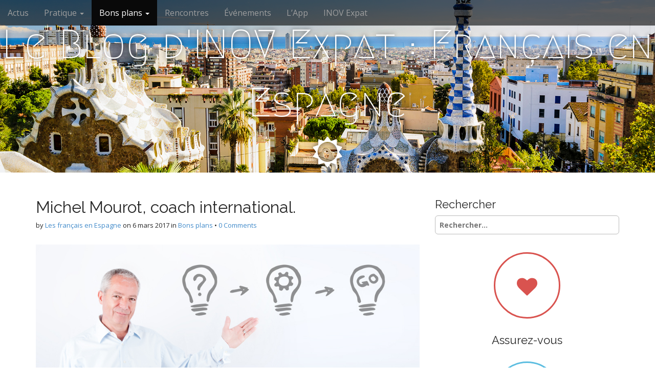

--- FILE ---
content_type: text/html; charset=UTF-8
request_url: https://www.francaisenespagne.com/michel-mourot-coach-international/
body_size: 14167
content:

<!DOCTYPE html>
<html lang="fr-FR" prefix="og: https://ogp.me/ns#">
<head>
<!-- Global site tag (gtag.js) - Google Analytics -->
<script async src="https://www.googletagmanager.com/gtag/js?id=UA-59740515-1"></script>
<script>
window.dataLayer = window.dataLayer || [];
function gtag(){dataLayer.push(arguments);}
gtag('js', new Date());
gtag('config', 'UA-59740515-1');
</script>
<!-- Google tag (gtag.js) --> <script async src="https://www.googletagmanager.com/gtag/js?id=G-CPBYC8N0GK"></script> <script> window.dataLayer = window.dataLayer || []; function gtag(){dataLayer.push(arguments);} gtag('js', new Date()); gtag('config', 'G-CPBYC8N0GK'); </script>
<meta charset="UTF-8">
<meta name="viewport" content="width=device-width, initial-scale=1.0">
<link rel="profile" href="http://gmpg.org/xfn/11">
<link rel="pingback" href="https://www.francaisenespagne.com/xmlrpc.php">
<script type="text/javascript">
var trackScrolling=false;
var trackScrollingPercentage=false;
var ScrollingPercentageNumber=25;
var stLogInterval=10*1000;
var cutOffTime=900;
var trackNoEvents=false;
var trackNoMaxTime=false;
var docTitle='Michel Mourot, coach international.';
</script>
<!-- Optimisation des moteurs de recherche par Rank Math - https://rankmath.com/ -->
<title>Michel Mourot, coach international. | Le Blog D&#039;INOV Expat</title>
<meta name="description" content="Michel  Mourot est coach international de dirigeants et de managers, certifié par l’ICF, la Fédération Internationale de Coaching. Ses expériences"/>
<meta name="robots" content="follow, index, max-snippet:-1, max-video-preview:-1, max-image-preview:large"/>
<link rel="canonical" href="https://www.francaisenespagne.com/michel-mourot-coach-international/" />
<meta property="og:locale" content="fr_FR" />
<meta property="og:type" content="article" />
<meta property="og:title" content="Michel Mourot, coach international. | Le Blog D&#039;INOV Expat" />
<meta property="og:description" content="Michel  Mourot est coach international de dirigeants et de managers, certifié par l’ICF, la Fédération Internationale de Coaching. Ses expériences" />
<meta property="og:url" content="https://www.francaisenespagne.com/michel-mourot-coach-international/" />
<meta property="og:site_name" content="Le Blog d&#039;INOV Expat : Français en Espagne" />
<meta property="article:tag" content="aide française" />
<meta property="article:tag" content="Coach" />
<meta property="article:tag" content="coach international" />
<meta property="article:tag" content="Français à Barcelone" />
<meta property="article:tag" content="francais en espagne" />
<meta property="article:section" content="Bons plans" />
<meta property="og:updated_time" content="2018-11-20T14:47:30+01:00" />
<meta property="og:image" content="https://www.francaisenespagne.com/wp-content/uploads/2017/03/interkulturelles_coaching_pic.jpg" />
<meta property="og:image:secure_url" content="https://www.francaisenespagne.com/wp-content/uploads/2017/03/interkulturelles_coaching_pic.jpg" />
<meta property="og:image:width" content="940" />
<meta property="og:image:height" content="360" />
<meta property="og:image:alt" content="Michel Mourot, coach international." />
<meta property="og:image:type" content="image/jpeg" />
<meta property="article:published_time" content="2017-03-06T09:41:03+01:00" />
<meta property="article:modified_time" content="2018-11-20T14:47:30+01:00" />
<meta name="twitter:card" content="summary_large_image" />
<meta name="twitter:title" content="Michel Mourot, coach international. | Le Blog D&#039;INOV Expat" />
<meta name="twitter:description" content="Michel  Mourot est coach international de dirigeants et de managers, certifié par l’ICF, la Fédération Internationale de Coaching. Ses expériences" />
<meta name="twitter:image" content="https://www.francaisenespagne.com/wp-content/uploads/2017/03/interkulturelles_coaching_pic.jpg" />
<script type="application/ld+json" class="rank-math-schema">{"@context":"https://schema.org","@graph":[{"@type":"Organization","@id":"https://www.francaisenespagne.com/#organization","name":"Le Blog d\\'INOV Expat : Fran\u00e7ais en Espagne","url":"https://www.francaisenespagne.com"},{"@type":"WebSite","@id":"https://www.francaisenespagne.com/#website","url":"https://www.francaisenespagne.com","name":"Le Blog d\\'INOV Expat : Fran\u00e7ais en Espagne","publisher":{"@id":"https://www.francaisenespagne.com/#organization"},"inLanguage":"fr-FR"},{"@type":"ImageObject","@id":"https://www.francaisenespagne.com/wp-content/uploads/2017/03/interkulturelles_coaching_pic.jpg","url":"https://www.francaisenespagne.com/wp-content/uploads/2017/03/interkulturelles_coaching_pic.jpg","width":"940","height":"360","inLanguage":"fr-FR"},{"@type":"BreadcrumbList","@id":"https://www.francaisenespagne.com/michel-mourot-coach-international/#breadcrumb","itemListElement":[{"@type":"ListItem","position":"1","item":{"@id":"http://www.francaisenespagne.com","name":"Home"}},{"@type":"ListItem","position":"2","item":{"@id":"https://www.francaisenespagne.com/category/bons-plans/","name":"Bons plans"}},{"@type":"ListItem","position":"3","item":{"@id":"https://www.francaisenespagne.com/michel-mourot-coach-international/","name":"Michel Mourot, coach international."}}]},{"@type":"WebPage","@id":"https://www.francaisenespagne.com/michel-mourot-coach-international/#webpage","url":"https://www.francaisenespagne.com/michel-mourot-coach-international/","name":"Michel Mourot, coach international. | Le Blog D&#039;INOV Expat","datePublished":"2017-03-06T09:41:03+01:00","dateModified":"2018-11-20T14:47:30+01:00","isPartOf":{"@id":"https://www.francaisenespagne.com/#website"},"primaryImageOfPage":{"@id":"https://www.francaisenespagne.com/wp-content/uploads/2017/03/interkulturelles_coaching_pic.jpg"},"inLanguage":"fr-FR","breadcrumb":{"@id":"https://www.francaisenespagne.com/michel-mourot-coach-international/#breadcrumb"}},{"@type":"Person","@id":"https://www.francaisenespagne.com/author/inov_blog/","name":"Les fran\u00e7ais en Espagne","url":"https://www.francaisenespagne.com/author/inov_blog/","image":{"@type":"ImageObject","@id":"https://secure.gravatar.com/avatar/7ed6e788236f9549de2fb17a0474b8092645eca0a57ed524668155c17c74914b?s=96&amp;d=blank&amp;r=g","url":"https://secure.gravatar.com/avatar/7ed6e788236f9549de2fb17a0474b8092645eca0a57ed524668155c17c74914b?s=96&amp;d=blank&amp;r=g","caption":"Les fran\u00e7ais en Espagne","inLanguage":"fr-FR"},"sameAs":["http://www.inovinsurance.com"],"worksFor":{"@id":"https://www.francaisenespagne.com/#organization"}},{"@type":"Article","headline":"Michel Mourot, coach international. | Le Blog D'INOV Expat","datePublished":"2017-03-06T09:41:03+01:00","dateModified":"2018-11-20T14:47:30+01:00","articleSection":"Bons plans","author":{"@id":"https://www.francaisenespagne.com/author/inov_blog/","name":"Les fran\u00e7ais en Espagne"},"publisher":{"@id":"https://www.francaisenespagne.com/#organization"},"description":"Michel\u00a0 Mourot est coach international de dirigeants et de managers, certifi\u00e9 par l\u2019ICF, la F\u00e9d\u00e9ration Internationale de Coaching. Ses exp\u00e9riences professionnelles comme professeur de langues avec des cadres fran\u00e7ais, allemands et espagnols lui ont permis d'avoir une approche globale et interculturelle du coaching international. Il offre ses services pour r\u00e9pondre \u00e0 vos besoins, notamment gr\u00e2ce \u00e0 son savoir-faire interculturel. Il a v\u00e9cu dans diff\u00e9rents pays dont l\u2019Allemagne pendant pr\u00e8s de trente ans et parle 5 langues \u00e9trang\u00e8res dont 4 couramment (fran\u00e7ais, anglais, espagnol et allemand). Sa passion est d'accompagner l'autre et de mettre son engagement, son \u00e9nergie positive et son humanisme profond au profit des autres.","name":"Michel Mourot, coach international. | Le Blog D'INOV Expat","@id":"https://www.francaisenespagne.com/michel-mourot-coach-international/#richSnippet","isPartOf":{"@id":"https://www.francaisenespagne.com/michel-mourot-coach-international/#webpage"},"image":{"@id":"https://www.francaisenespagne.com/wp-content/uploads/2017/03/interkulturelles_coaching_pic.jpg"},"inLanguage":"fr-FR","mainEntityOfPage":{"@id":"https://www.francaisenespagne.com/michel-mourot-coach-international/#webpage"}}]}</script>
<!-- /Extension Rank Math WordPress SEO -->
<link rel='dns-prefetch' href='//fonts.googleapis.com' />
<link rel="alternate" type="application/rss+xml" title="Le Blog d&#039;INOV Expat : Français en Espagne &raquo; Flux" href="https://www.francaisenespagne.com/feed/" />
<link rel="alternate" type="application/rss+xml" title="Le Blog d&#039;INOV Expat : Français en Espagne &raquo; Flux des commentaires" href="https://www.francaisenespagne.com/comments/feed/" />
<link rel="alternate" type="application/rss+xml" title="Le Blog d&#039;INOV Expat : Français en Espagne &raquo; Michel Mourot, coach international. Flux des commentaires" href="https://www.francaisenespagne.com/michel-mourot-coach-international/feed/" />
<link rel="alternate" title="oEmbed (JSON)" type="application/json+oembed" href="https://www.francaisenespagne.com/wp-json/oembed/1.0/embed?url=https%3A%2F%2Fwww.francaisenespagne.com%2Fmichel-mourot-coach-international%2F" />
<link rel="alternate" title="oEmbed (XML)" type="text/xml+oembed" href="https://www.francaisenespagne.com/wp-json/oembed/1.0/embed?url=https%3A%2F%2Fwww.francaisenespagne.com%2Fmichel-mourot-coach-international%2F&#038;format=xml" />
<style id='wp-img-auto-sizes-contain-inline-css' type='text/css'>
img:is([sizes=auto i],[sizes^="auto," i]){contain-intrinsic-size:3000px 1500px}
/*# sourceURL=wp-img-auto-sizes-contain-inline-css */
</style>
<!-- <link rel='stylesheet' id='validate-engine-css-css' href='https://www.francaisenespagne.com/wp-content/plugins/wysija-newsletters/css/validationEngine.jquery.css?ver=2.14' type='text/css' media='all' /> -->
<!-- <link rel='stylesheet' id='wp-block-library-css' href='https://www.francaisenespagne.com/wp-includes/css/dist/block-library/style.min.css?ver=6.9' type='text/css' media='all' /> -->
<link rel="stylesheet" type="text/css" href="//www.francaisenespagne.com/wp-content/cache/wpfc-minified/fe3ujrjw/rtvb.css" media="all"/>
<style id='global-styles-inline-css' type='text/css'>
:root{--wp--preset--aspect-ratio--square: 1;--wp--preset--aspect-ratio--4-3: 4/3;--wp--preset--aspect-ratio--3-4: 3/4;--wp--preset--aspect-ratio--3-2: 3/2;--wp--preset--aspect-ratio--2-3: 2/3;--wp--preset--aspect-ratio--16-9: 16/9;--wp--preset--aspect-ratio--9-16: 9/16;--wp--preset--color--black: #000000;--wp--preset--color--cyan-bluish-gray: #abb8c3;--wp--preset--color--white: #ffffff;--wp--preset--color--pale-pink: #f78da7;--wp--preset--color--vivid-red: #cf2e2e;--wp--preset--color--luminous-vivid-orange: #ff6900;--wp--preset--color--luminous-vivid-amber: #fcb900;--wp--preset--color--light-green-cyan: #7bdcb5;--wp--preset--color--vivid-green-cyan: #00d084;--wp--preset--color--pale-cyan-blue: #8ed1fc;--wp--preset--color--vivid-cyan-blue: #0693e3;--wp--preset--color--vivid-purple: #9b51e0;--wp--preset--gradient--vivid-cyan-blue-to-vivid-purple: linear-gradient(135deg,rgb(6,147,227) 0%,rgb(155,81,224) 100%);--wp--preset--gradient--light-green-cyan-to-vivid-green-cyan: linear-gradient(135deg,rgb(122,220,180) 0%,rgb(0,208,130) 100%);--wp--preset--gradient--luminous-vivid-amber-to-luminous-vivid-orange: linear-gradient(135deg,rgb(252,185,0) 0%,rgb(255,105,0) 100%);--wp--preset--gradient--luminous-vivid-orange-to-vivid-red: linear-gradient(135deg,rgb(255,105,0) 0%,rgb(207,46,46) 100%);--wp--preset--gradient--very-light-gray-to-cyan-bluish-gray: linear-gradient(135deg,rgb(238,238,238) 0%,rgb(169,184,195) 100%);--wp--preset--gradient--cool-to-warm-spectrum: linear-gradient(135deg,rgb(74,234,220) 0%,rgb(151,120,209) 20%,rgb(207,42,186) 40%,rgb(238,44,130) 60%,rgb(251,105,98) 80%,rgb(254,248,76) 100%);--wp--preset--gradient--blush-light-purple: linear-gradient(135deg,rgb(255,206,236) 0%,rgb(152,150,240) 100%);--wp--preset--gradient--blush-bordeaux: linear-gradient(135deg,rgb(254,205,165) 0%,rgb(254,45,45) 50%,rgb(107,0,62) 100%);--wp--preset--gradient--luminous-dusk: linear-gradient(135deg,rgb(255,203,112) 0%,rgb(199,81,192) 50%,rgb(65,88,208) 100%);--wp--preset--gradient--pale-ocean: linear-gradient(135deg,rgb(255,245,203) 0%,rgb(182,227,212) 50%,rgb(51,167,181) 100%);--wp--preset--gradient--electric-grass: linear-gradient(135deg,rgb(202,248,128) 0%,rgb(113,206,126) 100%);--wp--preset--gradient--midnight: linear-gradient(135deg,rgb(2,3,129) 0%,rgb(40,116,252) 100%);--wp--preset--font-size--small: 13px;--wp--preset--font-size--medium: 20px;--wp--preset--font-size--large: 36px;--wp--preset--font-size--x-large: 42px;--wp--preset--spacing--20: 0.44rem;--wp--preset--spacing--30: 0.67rem;--wp--preset--spacing--40: 1rem;--wp--preset--spacing--50: 1.5rem;--wp--preset--spacing--60: 2.25rem;--wp--preset--spacing--70: 3.38rem;--wp--preset--spacing--80: 5.06rem;--wp--preset--shadow--natural: 6px 6px 9px rgba(0, 0, 0, 0.2);--wp--preset--shadow--deep: 12px 12px 50px rgba(0, 0, 0, 0.4);--wp--preset--shadow--sharp: 6px 6px 0px rgba(0, 0, 0, 0.2);--wp--preset--shadow--outlined: 6px 6px 0px -3px rgb(255, 255, 255), 6px 6px rgb(0, 0, 0);--wp--preset--shadow--crisp: 6px 6px 0px rgb(0, 0, 0);}:where(.is-layout-flex){gap: 0.5em;}:where(.is-layout-grid){gap: 0.5em;}body .is-layout-flex{display: flex;}.is-layout-flex{flex-wrap: wrap;align-items: center;}.is-layout-flex > :is(*, div){margin: 0;}body .is-layout-grid{display: grid;}.is-layout-grid > :is(*, div){margin: 0;}:where(.wp-block-columns.is-layout-flex){gap: 2em;}:where(.wp-block-columns.is-layout-grid){gap: 2em;}:where(.wp-block-post-template.is-layout-flex){gap: 1.25em;}:where(.wp-block-post-template.is-layout-grid){gap: 1.25em;}.has-black-color{color: var(--wp--preset--color--black) !important;}.has-cyan-bluish-gray-color{color: var(--wp--preset--color--cyan-bluish-gray) !important;}.has-white-color{color: var(--wp--preset--color--white) !important;}.has-pale-pink-color{color: var(--wp--preset--color--pale-pink) !important;}.has-vivid-red-color{color: var(--wp--preset--color--vivid-red) !important;}.has-luminous-vivid-orange-color{color: var(--wp--preset--color--luminous-vivid-orange) !important;}.has-luminous-vivid-amber-color{color: var(--wp--preset--color--luminous-vivid-amber) !important;}.has-light-green-cyan-color{color: var(--wp--preset--color--light-green-cyan) !important;}.has-vivid-green-cyan-color{color: var(--wp--preset--color--vivid-green-cyan) !important;}.has-pale-cyan-blue-color{color: var(--wp--preset--color--pale-cyan-blue) !important;}.has-vivid-cyan-blue-color{color: var(--wp--preset--color--vivid-cyan-blue) !important;}.has-vivid-purple-color{color: var(--wp--preset--color--vivid-purple) !important;}.has-black-background-color{background-color: var(--wp--preset--color--black) !important;}.has-cyan-bluish-gray-background-color{background-color: var(--wp--preset--color--cyan-bluish-gray) !important;}.has-white-background-color{background-color: var(--wp--preset--color--white) !important;}.has-pale-pink-background-color{background-color: var(--wp--preset--color--pale-pink) !important;}.has-vivid-red-background-color{background-color: var(--wp--preset--color--vivid-red) !important;}.has-luminous-vivid-orange-background-color{background-color: var(--wp--preset--color--luminous-vivid-orange) !important;}.has-luminous-vivid-amber-background-color{background-color: var(--wp--preset--color--luminous-vivid-amber) !important;}.has-light-green-cyan-background-color{background-color: var(--wp--preset--color--light-green-cyan) !important;}.has-vivid-green-cyan-background-color{background-color: var(--wp--preset--color--vivid-green-cyan) !important;}.has-pale-cyan-blue-background-color{background-color: var(--wp--preset--color--pale-cyan-blue) !important;}.has-vivid-cyan-blue-background-color{background-color: var(--wp--preset--color--vivid-cyan-blue) !important;}.has-vivid-purple-background-color{background-color: var(--wp--preset--color--vivid-purple) !important;}.has-black-border-color{border-color: var(--wp--preset--color--black) !important;}.has-cyan-bluish-gray-border-color{border-color: var(--wp--preset--color--cyan-bluish-gray) !important;}.has-white-border-color{border-color: var(--wp--preset--color--white) !important;}.has-pale-pink-border-color{border-color: var(--wp--preset--color--pale-pink) !important;}.has-vivid-red-border-color{border-color: var(--wp--preset--color--vivid-red) !important;}.has-luminous-vivid-orange-border-color{border-color: var(--wp--preset--color--luminous-vivid-orange) !important;}.has-luminous-vivid-amber-border-color{border-color: var(--wp--preset--color--luminous-vivid-amber) !important;}.has-light-green-cyan-border-color{border-color: var(--wp--preset--color--light-green-cyan) !important;}.has-vivid-green-cyan-border-color{border-color: var(--wp--preset--color--vivid-green-cyan) !important;}.has-pale-cyan-blue-border-color{border-color: var(--wp--preset--color--pale-cyan-blue) !important;}.has-vivid-cyan-blue-border-color{border-color: var(--wp--preset--color--vivid-cyan-blue) !important;}.has-vivid-purple-border-color{border-color: var(--wp--preset--color--vivid-purple) !important;}.has-vivid-cyan-blue-to-vivid-purple-gradient-background{background: var(--wp--preset--gradient--vivid-cyan-blue-to-vivid-purple) !important;}.has-light-green-cyan-to-vivid-green-cyan-gradient-background{background: var(--wp--preset--gradient--light-green-cyan-to-vivid-green-cyan) !important;}.has-luminous-vivid-amber-to-luminous-vivid-orange-gradient-background{background: var(--wp--preset--gradient--luminous-vivid-amber-to-luminous-vivid-orange) !important;}.has-luminous-vivid-orange-to-vivid-red-gradient-background{background: var(--wp--preset--gradient--luminous-vivid-orange-to-vivid-red) !important;}.has-very-light-gray-to-cyan-bluish-gray-gradient-background{background: var(--wp--preset--gradient--very-light-gray-to-cyan-bluish-gray) !important;}.has-cool-to-warm-spectrum-gradient-background{background: var(--wp--preset--gradient--cool-to-warm-spectrum) !important;}.has-blush-light-purple-gradient-background{background: var(--wp--preset--gradient--blush-light-purple) !important;}.has-blush-bordeaux-gradient-background{background: var(--wp--preset--gradient--blush-bordeaux) !important;}.has-luminous-dusk-gradient-background{background: var(--wp--preset--gradient--luminous-dusk) !important;}.has-pale-ocean-gradient-background{background: var(--wp--preset--gradient--pale-ocean) !important;}.has-electric-grass-gradient-background{background: var(--wp--preset--gradient--electric-grass) !important;}.has-midnight-gradient-background{background: var(--wp--preset--gradient--midnight) !important;}.has-small-font-size{font-size: var(--wp--preset--font-size--small) !important;}.has-medium-font-size{font-size: var(--wp--preset--font-size--medium) !important;}.has-large-font-size{font-size: var(--wp--preset--font-size--large) !important;}.has-x-large-font-size{font-size: var(--wp--preset--font-size--x-large) !important;}
/*# sourceURL=global-styles-inline-css */
</style>
<style id='classic-theme-styles-inline-css' type='text/css'>
/*! This file is auto-generated */
.wp-block-button__link{color:#fff;background-color:#32373c;border-radius:9999px;box-shadow:none;text-decoration:none;padding:calc(.667em + 2px) calc(1.333em + 2px);font-size:1.125em}.wp-block-file__button{background:#32373c;color:#fff;text-decoration:none}
/*# sourceURL=/wp-includes/css/classic-themes.min.css */
</style>
<!-- <link rel='stylesheet' id='cptch_stylesheet-css' href='https://www.francaisenespagne.com/wp-content/plugins/captcha/css/front_end_style.css?ver=4.4.5' type='text/css' media='all' /> -->
<!-- <link rel='stylesheet' id='dashicons-css' href='https://www.francaisenespagne.com/wp-includes/css/dashicons.min.css?ver=6.9' type='text/css' media='all' /> -->
<!-- <link rel='stylesheet' id='cptch_desktop_style-css' href='https://www.francaisenespagne.com/wp-content/plugins/captcha/css/desktop_style.css?ver=4.4.5' type='text/css' media='all' /> -->
<!-- <link rel='stylesheet' id='cntctfrm_form_style-css' href='https://www.francaisenespagne.com/wp-content/plugins/contact-form-plugin/css/form_style.css?ver=4.3.5' type='text/css' media='all' /> -->
<!-- <link rel='stylesheet' id='owl.carousel.css-css' href='https://www.francaisenespagne.com/wp-content/plugins/relevant/css/owl.carousel.css?ver=1.4.5' type='text/css' media='all' /> -->
<!-- <link rel='stylesheet' id='owl.theme.default.css-css' href='https://www.francaisenespagne.com/wp-content/plugins/relevant/css/owl.theme.default.css?ver=1.4.5' type='text/css' media='all' /> -->
<!-- <link rel='stylesheet' id='rltdpstsplgn_stylesheet-css' href='https://www.francaisenespagne.com/wp-content/plugins/relevant/css/style.css?ver=1.4.5' type='text/css' media='all' /> -->
<link rel="stylesheet" type="text/css" href="//www.francaisenespagne.com/wp-content/cache/wpfc-minified/kzn9s051/rtvb.css" media="all"/>
<style id='rltdpstsplgn_stylesheet-inline-css' type='text/css'>
.rltdpstsplgn-featured-post-block {
background-color: #f3f3f3;
width: 100%;
}
.rltdpstsplgn-featured-post-block article {
background-color: #f3f3f3;
width: 960px;
}
.rltdpstsplgn-featured-posts .rltdpstsplgn_posts_title a {
color: #777b7e !important;
}
.rltdpstsplgn-featured-posts .entry-content {
color: #777b7e !important;
}
.rltdpstsplgn-featured-posts .entry-content .more-link {
color: #777b7e!important;
}
/*# sourceURL=rltdpstsplgn_stylesheet-inline-css */
</style>
<!-- <link rel='stylesheet' id='hollerbox-popups-css' href='https://www.francaisenespagne.com/wp-content/plugins/holler-box/assets/css/popups.css?ver=2.3.10.1' type='text/css' media='all' /> -->
<!-- <link rel='stylesheet' id='arcade-basic-stylesheet-css' href='https://www.francaisenespagne.com/wp-content/themes/arcade-basic/style.css?ver=6.9' type='text/css' media='all' /> -->
<link rel="stylesheet" type="text/css" href="//www.francaisenespagne.com/wp-content/cache/wpfc-minified/7kailx0l/rtvb.css" media="all"/>
<link rel='stylesheet' id='arcade-basic-fonts-css' href='//fonts.googleapis.com/css?family=Megrim|Raleway|Open+Sans:400,400italic,700,700italic' type='text/css' media='all' />
<!-- <link rel='stylesheet' id='font-awesome-css' href='https://www.francaisenespagne.com/wp-content/themes/arcade-basic/library/css/font-awesome.css?ver=4.7.0' type='text/css' media='all' /> -->
<!-- <link rel='stylesheet' id='mr_social_sharing-css' href='https://www.francaisenespagne.com/wp-content/plugins/social-sharing-toolkit/style_2.1.2.css?ver=6.9' type='text/css' media='all' /> -->
<link rel="stylesheet" type="text/css" href="//www.francaisenespagne.com/wp-content/cache/wpfc-minified/8igng8pi/rtvb.css" media="all"/>
<script src='//www.francaisenespagne.com/wp-content/cache/wpfc-minified/1fwfr76j/rtvb.js' type="text/javascript"></script>
<!-- <script type="text/javascript" src="https://www.francaisenespagne.com/wp-includes/js/jquery/jquery.min.js?ver=3.7.1" id="jquery-core-js"></script> -->
<!-- <script type="text/javascript" src="https://www.francaisenespagne.com/wp-includes/js/jquery/jquery-migrate.min.js?ver=3.4.1" id="jquery-migrate-js"></script> -->
<!-- <script type="text/javascript" src="https://www.francaisenespagne.com/wp-content/plugins/social-sharing-toolkit/script_2.1.2.js?ver=6.9" id="mr_social_sharing-js"></script> -->
<link rel="https://api.w.org/" href="https://www.francaisenespagne.com/wp-json/" /><link rel="alternate" title="JSON" type="application/json" href="https://www.francaisenespagne.com/wp-json/wp/v2/posts/2453" /><link rel="EditURI" type="application/rsd+xml" title="RSD" href="https://www.francaisenespagne.com/xmlrpc.php?rsd" />
<meta name="generator" content="WordPress 6.9" />
<link rel='shortlink' href='https://www.francaisenespagne.com/?p=2453' />
<!-- GA Google Analytics @ https://m0n.co/ga -->
<script>
(function(i,s,o,g,r,a,m){i['GoogleAnalyticsObject']=r;i[r]=i[r]||function(){
(i[r].q=i[r].q||[]).push(arguments)},i[r].l=1*new Date();a=s.createElement(o),
m=s.getElementsByTagName(o)[0];a.async=1;a.src=g;m.parentNode.insertBefore(a,m)
})(window,document,'script','https://www.google-analytics.com/analytics.js','ga');
ga('create', 'UA-59740515-1', 'auto');
ga('send', 'pageview');
</script>
<style id="hollerbox-frontend-styles">
.no-click {
cursor: not-allowed;
/*pointer-events: none;*/
}
#popup-5997 .holler-box-overlay::before {                background-image: url("");            }            #popup-5997 .holler-box-overlay::after {                background-color: ;                opacity: 0.5;            }                    #popup-5997 .holler-box-modal-close {                color: #000000;            }        #popup-5997 .holler-box-modal {              background-color: ;          }              @media (min-width: 600px) {                  #popup-5997 .holler-box-modal-content {                      width: 400px;                  }              }                      #popup-5997 .holler-box-button {                background-color: ;                color: ;            }        		</style>
<style>
.container { max-width: 1170px; }
</style>
<style type="text/css" id="custom-background-css">
body.custom-background { background-color: #ffffff; }
</style>
<link rel="icon" href="https://www.francaisenespagne.com/wp-content/uploads/2017/03/cropped-logo-32x32.gif" sizes="32x32" />
<link rel="icon" href="https://www.francaisenespagne.com/wp-content/uploads/2017/03/cropped-logo-192x192.gif" sizes="192x192" />
<link rel="apple-touch-icon" href="https://www.francaisenespagne.com/wp-content/uploads/2017/03/cropped-logo-180x180.gif" />
<meta name="msapplication-TileImage" content="https://www.francaisenespagne.com/wp-content/uploads/2017/03/cropped-logo-270x270.gif" />
</head>
<body class="wp-singular post-template-default single single-post postid-2453 single-format-standard custom-background wp-theme-arcade-basic rltdpstsplgn_arcade-wordpress-theme no-fittext basic">
<div id="page">
<header id="header">
<nav id="site-navigation" class="navbar navbar-inverse navbar-fixed-top" role="navigation">
<h3 class="sr-only">Main menu</h3>
<a class="sr-only" href="#primary" title="Skip to content">Skip to content</a>
<div class="navbar-header">
<button type="button" class="navbar-toggle" data-toggle="collapse" data-target=".navbar-collapse">
<span class="icon-bar"></span>
<span class="icon-bar"></span>
<span class="icon-bar"></span>
</button>
</div>
<div class="collapse navbar-collapse">
<ul id="menu-principal" class="nav navbar-nav"><li id="menu-item-1232" class="menu-item menu-item-type-taxonomy menu-item-object-category menu-item-1232"><a href="https://www.francaisenespagne.com/category/actus/">Actus</a></li>
<li id="menu-item-39" class="menu-item menu-item-type-taxonomy menu-item-object-category menu-item-has-children dropdown menu-item-39"><a class="dropdown-toggle" data-toggle="dropdown" data-target="#" href="https://www.francaisenespagne.com/category/pratique/">Pratique <span class="caret"></span></a>
<ul class="dropdown-menu">
<li id="menu-item-1425" class="menu-item menu-item-type-taxonomy menu-item-object-category menu-item-1425"><a href="https://www.francaisenespagne.com/category/pratique/demarchesadministratives/">Démarches Administratives</a></li>
<li id="menu-item-1426" class="menu-item menu-item-type-taxonomy menu-item-object-category menu-item-has-children dropdown-submenu menu-item-1426"><a class="dropdown-toggle" data-toggle="dropdown" data-target="#" href="https://www.francaisenespagne.com/category/pratique/sassurer/">S&rsquo;assurer <span class="caret"></span></a>
<ul class="dropdown-menu">
<li id="menu-item-2970" class="menu-item menu-item-type-taxonomy menu-item-object-category menu-item-2970"><a href="https://www.francaisenespagne.com/category/pratique/sassurer/articles-assurances/">Articles Assurances</a></li>
<li id="menu-item-2969" class="menu-item menu-item-type-taxonomy menu-item-object-category menu-item-2969"><a href="https://www.francaisenespagne.com/category/pratique/sassurer/videos-assurances/">Vidéos Assurances</a></li>
</ul>
</li>
<li id="menu-item-109" class="menu-item menu-item-type-taxonomy menu-item-object-category menu-item-has-children dropdown-submenu menu-item-109"><a class="dropdown-toggle" data-toggle="dropdown" data-target="#" href="https://www.francaisenespagne.com/category/pratique/seloger/">Se loger <span class="caret"></span></a>
<ul class="dropdown-menu">
<li id="menu-item-1175" class="menu-item menu-item-type-taxonomy menu-item-object-category menu-item-1175"><a href="https://www.francaisenespagne.com/category/pratique/seloger/acheter-en-espagne/">Acheter en Espagne</a></li>
<li id="menu-item-1179" class="menu-item menu-item-type-taxonomy menu-item-object-category menu-item-1179"><a href="https://www.francaisenespagne.com/category/pratique/seloger/louer-en-espagne/">Louer en Espagne</a></li>
</ul>
</li>
<li id="menu-item-107" class="menu-item menu-item-type-taxonomy menu-item-object-category menu-item-has-children dropdown-submenu menu-item-107"><a class="dropdown-toggle" data-toggle="dropdown" data-target="#" href="https://www.francaisenespagne.com/category/pratique/sesoigner/">Se soigner <span class="caret"></span></a>
<ul class="dropdown-menu">
<li id="menu-item-1539" class="menu-item menu-item-type-post_type menu-item-object-page menu-item-1539"><a href="https://www.francaisenespagne.com/les-medecins-francophones-de-barcelone/">Les médecins francophones de Barcelone</a></li>
<li id="menu-item-1538" class="menu-item menu-item-type-post_type menu-item-object-page menu-item-1538"><a href="https://www.francaisenespagne.com/les-medecins-francophones-de-madrid-et-ses-environs/">Les médecins francophones de Madrid</a></li>
<li id="menu-item-1537" class="menu-item menu-item-type-post_type menu-item-object-page menu-item-1537"><a href="https://www.francaisenespagne.com/les-medecins-francophone-de-seville-et-ses-environs/">Les médecins francophones de Séville</a></li>
<li id="menu-item-1606" class="menu-item menu-item-type-post_type menu-item-object-page menu-item-1606"><a href="https://www.francaisenespagne.com/les-medecins-francophones-des-autres-villes-despagne/">Les médecins francophones des autres villes d&rsquo;Espagne</a></li>
</ul>
</li>
<li id="menu-item-37" class="menu-item menu-item-type-taxonomy menu-item-object-category menu-item-has-children dropdown-submenu menu-item-37"><a class="dropdown-toggle" data-toggle="dropdown" data-target="#" href="https://www.francaisenespagne.com/category/pratique/travailler/">Travailler <span class="caret"></span></a>
<ul class="dropdown-menu">
<li id="menu-item-1177" class="menu-item menu-item-type-taxonomy menu-item-object-category menu-item-1177"><a href="https://www.francaisenespagne.com/category/pratique/travailler/conditions-de-travail/">Conditions de travail</a></li>
<li id="menu-item-100" class="menu-item menu-item-type-taxonomy menu-item-object-category menu-item-100"><a href="https://www.francaisenespagne.com/category/pratique/travailler/entrepreneuriat/">Entrepreneuriat</a></li>
<li id="menu-item-1432" class="menu-item menu-item-type-taxonomy menu-item-object-category menu-item-1432"><a href="https://www.francaisenespagne.com/category/pratique/travailler/formation-aide-a-la-recherche-demploi/">Formation &amp; Aide à la recherche d&#8217;emploi</a></li>
<li id="menu-item-2051" class="menu-item menu-item-type-post_type menu-item-object-page menu-item-2051"><a href="https://www.francaisenespagne.com/emploi/">Offres d&#8217;emploi</a></li>
<li id="menu-item-1265" class="menu-item menu-item-type-taxonomy menu-item-object-category menu-item-1265"><a href="https://www.francaisenespagne.com/category/pratique/travailler/trouver-un-stage/">Trouver un stage</a></li>
</ul>
</li>
<li id="menu-item-1174" class="menu-item menu-item-type-taxonomy menu-item-object-category menu-item-1174"><a href="https://www.francaisenespagne.com/category/pratique/etudier/">Etudier</a></li>
<li id="menu-item-1173" class="menu-item menu-item-type-taxonomy menu-item-object-category menu-item-1173"><a href="https://www.francaisenespagne.com/category/pratique/eduquer-vos-enfants/">Eduquer vos enfants</a></li>
<li id="menu-item-110" class="menu-item menu-item-type-taxonomy menu-item-object-category menu-item-110"><a href="https://www.francaisenespagne.com/category/pratique/se-deplacer/">Se déplacer</a></li>
</ul>
</li>
<li id="menu-item-35" class="menu-item menu-item-type-taxonomy menu-item-object-category current-post-ancestor current-menu-parent current-post-parent menu-item-has-children dropdown active menu-item-35"><a class="dropdown-toggle" data-toggle="dropdown" data-target="#" href="https://www.francaisenespagne.com/category/bons-plans/">Bons plans <span class="caret"></span></a>
<ul class="dropdown-menu">
<li id="menu-item-1202" class="menu-item menu-item-type-taxonomy menu-item-object-category menu-item-1202"><a href="https://www.francaisenespagne.com/category/bons-plans/bien-etre/">Bien-être &amp; Loisirs</a></li>
<li id="menu-item-1427" class="menu-item menu-item-type-taxonomy menu-item-object-category menu-item-1427"><a href="https://www.francaisenespagne.com/category/bons-plans/bars-restos/">Bars &amp; Restos</a></li>
<li id="menu-item-1430" class="menu-item menu-item-type-taxonomy menu-item-object-category menu-item-1430"><a href="https://www.francaisenespagne.com/category/bons-plans/sortir-a-barcelone/">Sortir</a></li>
<li id="menu-item-1428" class="menu-item menu-item-type-taxonomy menu-item-object-category menu-item-1428"><a href="https://www.francaisenespagne.com/category/bons-plans/culture/">Culture</a></li>
<li id="menu-item-1429" class="menu-item menu-item-type-taxonomy menu-item-object-category menu-item-1429"><a href="https://www.francaisenespagne.com/category/bons-plans/pratiquer-les-langues/">Pratiquer les langues</a></li>
<li id="menu-item-1431" class="menu-item menu-item-type-taxonomy menu-item-object-category menu-item-1431"><a href="https://www.francaisenespagne.com/category/bons-plans/tourisme/">Tourisme</a></li>
<li id="menu-item-885" class="menu-item menu-item-type-taxonomy menu-item-object-category menu-item-885"><a href="https://www.francaisenespagne.com/category/bons-plans/ou-trouver/">Où trouver&#8230;</a></li>
</ul>
</li>
<li id="menu-item-101" class="menu-item menu-item-type-taxonomy menu-item-object-category menu-item-101"><a href="https://www.francaisenespagne.com/category/rencontres/">Rencontres</a></li>
<li id="menu-item-38" class="menu-item menu-item-type-taxonomy menu-item-object-category menu-item-38"><a href="https://www.francaisenespagne.com/category/evenements-2/">Événements</a></li>
<li id="menu-item-2127" class="menu-item menu-item-type-custom menu-item-object-custom menu-item-2127"><a href="https://appinovexpat.com/">L&rsquo;App</a></li>
<li id="menu-item-2212" class="menu-item menu-item-type-custom menu-item-object-custom menu-item-2212"><a href="https://www.inovexpat.com/fr/accueil/">INOV Expat</a></li>
</ul>				</div>
</nav><!-- #site-navigation -->
<div class="title-card-wrapper">
<div class="title-card">
<div id="site-meta">
<div id="site-title">
<a href="https://www.francaisenespagne.com" title="Le Blog d&#039;INOV Expat : Français en Espagne" rel="home">Le Blog d&#039;INOV Expat : Français en Espagne</a>
</div>
<i class="fa fa-sun-o"></i>
<div id="site-description">
</div>
<a href="#" id="more-site" class="btn btn-default btn-lg">See More</a>
</div>
<img class="header-img" src="https://www.francaisenespagne.com/wp-content/uploads/2018/04/bcn1.jpg" alt="" />
</div>
</div>
</header>
<main>
<div class="container">
<div class="row">
<div id="primary" class="col-md-8 hfeed">
<article id="post-2453" class="clearfix post-2453 post type-post status-publish format-standard has-post-thumbnail hentry category-bons-plans tag-aide-francaise tag-coach tag-coach-international tag-francais-a-barcelone tag-francais-en-espagne xfolkentry">
<h1 class="entry-title">Michel Mourot, coach international.</h1>
<div class="entry-meta">
by <span class="vcard author"><span class="fn"><a href="https://www.francaisenespagne.com/author/inov_blog/" title="Posts by Les français en Espagne" rel="author">Les français en Espagne</a></span></span>&nbsp;on&nbsp;<a href="https://www.francaisenespagne.com/michel-mourot-coach-international/" class="time"><time class="date published updated" datetime="2017-03-06">6 mars 2017</time></a>&nbsp;in&nbsp;<a href="https://www.francaisenespagne.com/category/bons-plans/" rel="category tag">Bons plans</a>&nbsp;&bull;&nbsp;<a href="https://www.francaisenespagne.com/michel-mourot-coach-international/#respond">0 Comments</a>	</div>
<div class="entry-content description clearfix">
<p style="text-align: justify;"><img fetchpriority="high" decoding="async" class="aligncenter size-full wp-image-2454" src="https://www.francaisenespagne.com/wp-content/uploads/2017/03/interkulturelles_coaching_pic.jpg" alt="interkulturelles_coaching_pic" width="940" height="360" title="Michel Mourot, coach international. 1" srcset="https://www.francaisenespagne.com/wp-content/uploads/2017/03/interkulturelles_coaching_pic.jpg 940w, https://www.francaisenespagne.com/wp-content/uploads/2017/03/interkulturelles_coaching_pic-300x115.jpg 300w, https://www.francaisenespagne.com/wp-content/uploads/2017/03/interkulturelles_coaching_pic-768x294.jpg 768w, https://www.francaisenespagne.com/wp-content/uploads/2017/03/interkulturelles_coaching_pic-600x230.jpg 600w" sizes="(max-width: 940px) 100vw, 940px" /></p>
<p>&nbsp;</p>
<p style="text-align: justify;">Michel  Mourot est coach international de dirigeants et de managers, certifié par l’ICF, la Fédération Internationale de Coaching. Ses expériences professionnelles comme professeur de langues avec des cadres français, allemands et espagnols lui ont permis d&rsquo;avoir une approche globale et interculturelle du coaching international. Il offre ses services pour répondre à vos besoins, notamment grâce à son savoir-faire interculturel. Il a vécu dans différents pays dont l’Allemagne pendant près de trente ans et parle 5 langues étrangères dont 4 couramment (français, anglais, espagnol et allemand). Sa passion est d&rsquo;accompagner l&rsquo;autre et de mettre son engagement, son énergie positive et son humanisme profond au profit des autres.</p>
<p style="text-align: justify;">Cela fait maintenant 7 ans que Michel Mourot est à Barcelone. En plus de son activité de coach, il travaille également dans une grande école de commerce, l’ESADE, où il donne des cours de communication interculturelle.</p>
<p style="text-align: justify;">Selon lui, le coach est un guide accompagnateur qui va essayer d’entrer dans votre manière de penser, et donc d’aller chercher en vous et avec vous  vos inquiétudes et vos interrogations.</p>
<p style="text-align: justify;">La mission du coach est d’aider son client à trouver lui-même les réponses à ses propres questions et de dessiner son propre chemin. Une fois l’objectif défini, il s’agit de passer à l’action, étape par étape en partant de la situation actuelle pour arriver avec succès à la situation idéale.</p>
<p style="text-align: justify;">Comme coach, Michel Mourot travaille surtout avec des dirigeants et des cadres d&rsquo;entreprises. Il propose trois types de services :</p>
<p style="text-align: justify;"><strong>Le Coaching exécutif </strong>qui s’adresse aux cadres et dirigeant d’entreprises pour mieux gérer les situations suivantes :</p>
<ul style="text-align: justify;">
<li>La solitude, si vous vous sentez <em>isolé et seul</em> en tant que dirigeant ou manager de haut niveau au sein de l’entreprise où vous exercez.</li>
<li>La gestion et résolution de conflits si vous devez quotidiennement prendre une quantité énorme de décisions, résoudre des problèmes souvent sources inévitables d’autres conflits.</li>
<li>La promotion interne des talents, des hauts potentiels et développement d’équipes de performance.</li>
<li>Le partage du pouvoir et savoir déléguer.</li>
</ul>
<p style="text-align: justify;"><strong>Le coaching personnel </strong>qui répond à vos challenges personnels et vous permet de trouver à bref délai, clarté et solutions à vos interrogations. Vous élaborez avec le coach des alternatives qui vous permettront d’emprunter le chemin que vous désirez prendre. Le coach personnel est là pour vous aider à mieux vous connaitre personnellement, à savoir mieux vous affirmer et mieux communiquer avec votre entourage.</p>
<p style="text-align: justify;"><strong>Le coaching interculturel </strong>qui est un outil essentiel pour les personnes qui, vivant dans leur pays d’origine, sont plongées dans un contexte international ou global où ils doivent répondre à de nouveaux défis interculturels, qu’ils soient présentiels ou virtuels. Le coach va les aider à savoir communiquer de façon adéquate, à coopérer avec efficacité.  Le coach aide également les personnes « expatriées » qui changent de pays avec leur famille en les aidant à trouver leur place dans ce nouveau pays et en les familiarisant avec l’environnement.</p>
<p>&nbsp;</p>
<p style="text-align: justify;"><strong>Pour en savoir plus :</strong></p>
<p style="text-align: justify;">Michel Mourot</p>
<p style="text-align: justify;">E &#8211; Barcelona</p>
<p style="text-align: justify;">Tel:   +34.932.057.164</p>
<p style="text-align: justify;">Mob: +34.622.214.560</p>
<p style="text-align: justify;">Skype: mmichel1fr</p>
<p style="text-align: justify;">Site web: www.mourot-international-coaching.com/fr/</p>
<p style="text-align: justify;">E-Mail: <a href="mailto:info@mourot-international-coaching.com">info@mourot-international-coaching.com</a></p>
<p>&nbsp;</p>
<p style="text-align: justify;"><img decoding="async" class="aligncenter size-full wp-image-2455" src="https://www.francaisenespagne.com/wp-content/uploads/2017/03/coaching-b.jpg" alt="coaching-b" width="940" height="360" title="Michel Mourot, coach international. 2" srcset="https://www.francaisenespagne.com/wp-content/uploads/2017/03/coaching-b.jpg 940w, https://www.francaisenespagne.com/wp-content/uploads/2017/03/coaching-b-300x115.jpg 300w, https://www.francaisenespagne.com/wp-content/uploads/2017/03/coaching-b-768x294.jpg 768w, https://www.francaisenespagne.com/wp-content/uploads/2017/03/coaching-b-600x230.jpg 600w" sizes="(max-width: 940px) 100vw, 940px" /></p>
<p>&nbsp;</p>
<p style="text-align: justify;"><strong>Qui sommes-nous ? INOV Expat</strong></p>
<p style="text-align: justify;">Nous sommes depuis plus 12 ans un <a href="https://www.francaisenespagne.com/quest-ce-quun-cabinet-de-courtage/">cabinet de courtage</a> en assurance spécialiste des expatriés. Nous vous conseillons, gérons vos sinistres et défendons vos droits toujours en Français.</p>
<p style="text-align: justify;">Nous mettons à votre disposition notre blog, <a href="https://www.francaisenespagne.com/">Français en Espagne</a>, mais aussi notre App <a href="https://appinovexpat.com/" rel="noopener">: Expat by INOV</a>, un annuaire des services francophones à Barcelone.</p>
<p style="text-align: justify;"><strong>Demandez vos devis en ligne gratuitement :</strong> <a href="https://www.inovexpat.com/fr/devis-assurance-auto/" rel="noopener">auto</a>, <a href="https://www.inovexpat.com/fr/devis-assurance-sante/" rel="noopener">santé</a>, <a href="https://www.inovexpat.com/fr/devis-assurance-habitation/" rel="noopener">habitation</a>, <a href="https://www.inovexpat.com/fr/devis-assurance-vie-entreprise/" rel="noopener">entreprise</a>, <a href="https://www.inovexpat.com/fr/assurances-voyage/" rel="noopener">voyages</a>, <a href="https://www.inovexpat.com/fr/accueil/" rel="noopener">autres</a>. Consulter notre site internet : <a href="https://www.inovexpat.com/fr/accueil/" rel="noopener">www.inovexpat.com</a> ou contactez-nous au <span class="tel"><a href="tel:+34932688742">(+34) 93 268 87 42</a></span> ou par mail <a href="mailto:welcome@inovexpat.com">welcome@inovexpat.com</a></p>
<p><img decoding="async" class="size-full wp-image-3528 alignleft" src="https://www.francaisenespagne.com/wp-content/uploads/2014/05/INOV-Expat-CMJN_SansFond-petit-Blog.png" alt="INOV-Expat---CMJN_SansFond-petit-Blog" width="100" height="36" title="Michel Mourot, coach international. 3"></p>
<div class="rltdpstsplgn-featured-post-block"></div>	    </div><!-- .entry-content -->
<footer class="clearfix">
<p class="tags"><i class="fa fa-tags"></i> <span>Tags:</span><a href="https://www.francaisenespagne.com/tag/aide-francaise/" rel="tag">aide française</a> <a href="https://www.francaisenespagne.com/tag/coach/" rel="tag">Coach</a> <a href="https://www.francaisenespagne.com/tag/coach-international/" rel="tag">coach international</a> <a href="https://www.francaisenespagne.com/tag/francais-a-barcelone/" rel="tag">Français à Barcelone</a> <a href="https://www.francaisenespagne.com/tag/francais-en-espagne/" rel="tag">francais en espagne</a></p>	</footer><!-- .entry -->
</article><!-- #post-2453 -->
<div id="posts-pagination" class="clearfix">
<h3 class="sr-only">Post navigation</h3>
<div class="previous pull-left"><a href="https://www.francaisenespagne.com/invex-consulting-le-nouveau-cabinet-davocat-a-barcelone/" rel="prev">&larr; INVEX Cabinet de Conseil Légal.</a></div>
<div class="next pull-right"><a href="https://www.francaisenespagne.com/2480-2/" rel="next">Comment fonctionne le système de santé privé en Espagne ? &rarr;</a></div>
</div><!-- #posts-pagination -->
<div id="comments" class="comments-area">
<div id="respond" class="comment-respond">
<h3 id="reply-title" class="comment-reply-title">Laisser un commentaire <small><a rel="nofollow" id="cancel-comment-reply-link" href="/michel-mourot-coach-international/#respond" style="display:none;">Annuler la réponse</a></small></h3><form action="https://www.francaisenespagne.com/wp-comments-post.php" method="post" id="commentform" class="comment-form"><p class="comment-notes"><span id="email-notes">Votre adresse e-mail ne sera pas publiée.</span> <span class="required-field-message">Les champs obligatoires sont indiqués avec <span class="required">*</span></span></p><p class="comment-form-comment"><label for="comment">Commentaire <span class="required">*</span></label> <textarea id="comment" name="comment" cols="45" rows="8" maxlength="65525" required></textarea></p><p class="comment-form-author"><label for="author">Nom <span class="required">*</span></label> <input id="author" name="author" type="text" value="" size="30" maxlength="245" autocomplete="name" required /></p>
<p class="comment-form-email"><label for="email">E-mail <span class="required">*</span></label> <input id="email" name="email" type="email" value="" size="30" maxlength="100" aria-describedby="email-notes" autocomplete="email" required /></p>
<p class="comment-form-url"><label for="url">Site web</label> <input id="url" name="url" type="url" value="" size="30" maxlength="200" autocomplete="url" /></p>
<p class="cptch_block"><span class="cptch_title">Prouve moi que tu n&#039;es pas un robot<span class="required"> *</span></span><script class="cptch_to_remove">
(function( timeout ) {
setTimeout(
function() {
var notice = document.getElementById("cptch_time_limit_notice_84");
if ( notice )
notice.style.display = "block";
},
timeout
);
})(120000);
</script>
<span id="cptch_time_limit_notice_84" class="cptch_time_limit_notice cptch_to_remove">Time limit is exhausted. Please reload CAPTCHA.</span><span class="cptch_wrap cptch_math_actions">
<label class="cptch_label" for="cptch_input_84"><span class="cptch_span"><input id="cptch_input_84" class="cptch_input cptch_wp_comments" type="text" autocomplete="off" name="cptch_number" value="" maxlength="2" size="2" aria-required="true" required="required" style="margin-bottom:0;display:inline;font-size: 12px;width: 40px;" /></span>
<span class="cptch_span">&nbsp;&minus;&nbsp;</span>
<span class="cptch_span">trois</span>
<span class="cptch_span">&nbsp;=&nbsp;</span>
<span class="cptch_span">trois</span>
<input type="hidden" name="cptch_result" value="SQs=" /><input type="hidden" name="cptch_time" value="1769523087" />
<input type="hidden" name="cptch_form" value="wp_comments" />
</label><span class="cptch_reload_button_wrap hide-if-no-js">
<noscript>
<style type="text/css">
.hide-if-no-js {
display: none !important;
}
</style>
</noscript>
<span class="cptch_reload_button dashicons dashicons-update"></span>
</span></span></p><p class="form-submit"><input name="submit" type="submit" id="submit" class="submit" value="Laisser un commentaire" /> <input type='hidden' name='comment_post_ID' value='2453' id='comment_post_ID' />
<input type='hidden' name='comment_parent' id='comment_parent' value='0' />
</p><p class="wysija-after-comment"><label for="wysija-box-after-comment"><input type="checkbox" id="wysija-box-after-comment" value="1" name="wysija[comment_subscribe]">Oui, ajoutez moi à votre liste de contacts</label></p></form>	</div><!-- #respond -->
</div><!-- #comments .comments-area -->
</div>
<div id="secondary" class="col-md-4" role="complementary">
<aside id="search-3" class="widget widget_search"><h3 class="widget-title">Rechercher</h3><form role="search" method="get" class="search-form" action="https://www.francaisenespagne.com/">
<label>
<span class="screen-reader-text">Rechercher :</span>
<input type="search" class="search-field" placeholder="Rechercher…" value="" name="s" />
</label>
<input type="submit" class="search-submit" value="Rechercher" />
</form></aside><aside id="bavotasan_custom_text_widget-3" class="widget bavotasan_custom_text_widget"><a href="https://www.inovexpat.com/fr/accueil/"><i class="danger fa fa-heart"></i></a><h3 class="widget-title"><a href="https://www.inovexpat.com/fr/accueil/">Assurez-vous</a></h3>
<div class="textwidget">
</div>
</aside><aside id="bavotasan_custom_text_widget-12" class="widget bavotasan_custom_text_widget"><a href="https://appinovexpat.com/"><i class="info fa fa-tablet"></i></a><h3 class="widget-title"><a href="https://appinovexpat.com/">Téléchargez notre App</a></h3>
<div class="textwidget">
</div>
</aside><aside id="bavotasan_custom_text_widget-2" class="widget bavotasan_custom_text_widget"><a href="https://www.francaisenespagne.com/qui-sommes-nous/"><i class="warning fa fa-users"></i></a><h3 class="widget-title"><a href="https://www.francaisenespagne.com/qui-sommes-nous/">Qui sommes-nous ?</a></h3>
<div class="textwidget">
</div>
</aside><aside id="bavotasan_custom_text_widget-5" class="widget bavotasan_custom_text_widget"><a href="https://www.francaisenespagne.com/emploi/"><i class="success fa fa-search"></i></a><h3 class="widget-title"><a href="https://www.francaisenespagne.com/emploi/">Emploi</a></h3>
<div class="textwidget">
</div>
</aside><aside id="bavotasan_custom_text_widget-4" class="widget bavotasan_custom_text_widget"><a href="https://www.francaisenespagne.com/contact/"><i class="primary fa fa-envelope"></i></a><h3 class="widget-title"><a href="https://www.francaisenespagne.com/contact/">Contact</a></h3>
<div class="textwidget">
</div>
</aside><aside id="wysija-3" class="widget widget_wysija"><h3 class="widget-title">Inscrivez-vous à notre Newsletter !</h3><div class="widget_wysija_cont"><div id="msg-form-wysija-3" class="wysija-msg ajax"></div><form id="form-wysija-3" method="post" action="#wysija" class="widget_wysija">
<p class="wysija-paragraph">
<label>Nom <span class="wysija-required">*</span></label>
<input type="text" name="wysija[user][lastname]" class="wysija-input validate[required]" title="Nom"  value="" />
<span class="abs-req">
<input type="text" name="wysija[user][abs][lastname]" class="wysija-input validated[abs][lastname]" value="" />
</span>
</p>
<p class="wysija-paragraph">
<label>Prénom <span class="wysija-required">*</span></label>
<input type="text" name="wysija[user][firstname]" class="wysija-input validate[required]" title="Prénom"  value="" />
<span class="abs-req">
<input type="text" name="wysija[user][abs][firstname]" class="wysija-input validated[abs][firstname]" value="" />
</span>
</p>
<p class="wysija-paragraph">
<label>E-mail <span class="wysija-required">*</span></label>
<input type="text" name="wysija[user][email]" class="wysija-input validate[required,custom[email]]" title="E-mail"  value="" />
<span class="abs-req">
<input type="text" name="wysija[user][abs][email]" class="wysija-input validated[abs][email]" value="" />
</span>
</p>
<div class="g-recaptcha" data-sitekey="6LeStQEbAAAAAIfsjmhC-P17j_VHVk1s38sz3JQd" data-size="compact"></div>
<input class="wysija-submit wysija-submit-field" type="submit" value="S'inscrire!" />
<input type="hidden" name="form_id" value="1" />
<input type="hidden" name="action" value="save" />
<input type="hidden" name="controller" value="subscribers" />
<input type="hidden" value="1" name="wysija-page" />
<input type="hidden" name="wysija[user_list][list_ids]" value="1" />
</form></div></aside><aside id="mr-social-sharing-toolkit-follow-widget-10" class="widget MR_Social_Sharing_Toolkit_Follow_Widget"><h3 class="widget-title">Rejoignez-nous !</h3>
<div class="mr_social_sharing_wrapper">
<!-- Social Sharing Toolkit v2.2 --><span class="mr_social_sharing"><a class="mr_social_share_facebook" href="//www.facebook.com/expatbyinov" target="_blank"><img src="https://www.francaisenespagne.com/wp-content/plugins/social-sharing-toolkit/images/icons_medium/facebook.png" class="nopin" alt="Follow us on Facebook" title="Follow us on Facebook"/></a></span><span class="mr_social_sharing"><a class="mr_social_share_instagram" href="http://instagram.com/expat_by_inov" target="_blank"><img src="https://www.francaisenespagne.com/wp-content/plugins/social-sharing-toolkit/images/icons_medium/instagram.png" class="nopin" alt="Follow us on Instagram" title="Follow us on Instagram"/></a></span><span class="mr_social_sharing"><a class="mr_social_share_linkedin" href="http://www.linkedin.com/company/459023?trk=tyahtrkInfo=clickedVertical%3Acompany%2Cidx%3A3-1-9%2CtarId%3A1430383892244%2Ctas%3Ainov%20" target="_blank"><img src="https://www.francaisenespagne.com/wp-content/plugins/social-sharing-toolkit/images/icons_medium/linkedin.png" class="nopin" alt="Follow us on LinkedIn" title="Follow us on LinkedIn"/></a></span><span class="mr_social_sharing"><a class="mr_social_share_twitter" href="https://twitter.com/INOV_Expat" target="_blank"><img src="https://www.francaisenespagne.com/wp-content/plugins/social-sharing-toolkit/images/icons_medium/twitter.png" class="nopin" alt="Follow me on Twitter" title="Follow me on Twitter"/></a></span></div></aside><aside id="search-3" class="widget widget_search"><h3 class="widget-title">Rechercher</h3><form role="search" method="get" class="search-form" action="https://www.francaisenespagne.com/">
<label>
<span class="screen-reader-text">Rechercher :</span>
<input type="search" class="search-field" placeholder="Rechercher…" value="" name="s" />
</label>
<input type="submit" class="search-submit" value="Rechercher" />
</form></aside>	</div><!-- #secondary.widget-area -->		</div>
</div>
	</main><!-- main -->
<footer id="footer" role="contentinfo">
<div id="footer-content" class="container">
<div class="row">
<div class="copyright col-lg-12">
<span class="pull-left">Copyright &copy; 2026  <a href="https://www.francaisenespagne.com">Le Blog d&#039;INOV Expat : Français en Espagne</a>. All Rights Reserved.</span>
</div><!-- .col-lg-12 -->
</div><!-- .row -->
</div><!-- #footer-content.container -->
</footer><!-- #footer -->
</div><!-- #page -->
<script type="speculationrules">
{"prefetch":[{"source":"document","where":{"and":[{"href_matches":"/*"},{"not":{"href_matches":["/wp-*.php","/wp-admin/*","/wp-content/uploads/*","/wp-content/*","/wp-content/plugins/*","/wp-content/themes/arcade-basic/*","/*\\?(.+)"]}},{"not":{"selector_matches":"a[rel~=\"nofollow\"]"}},{"not":{"selector_matches":".no-prefetch, .no-prefetch a"}}]},"eagerness":"conservative"}]}
</script>
<div id="hollerbox-popup-content">
</div>
<script type="text/javascript" src="https://www.francaisenespagne.com/wp-content/plugins/relevant/js/owl.carousel.js?ver=2.3.4" id="owl.carousel.js-js"></script>
<script type="text/javascript" id="owl.carousel.js-js-after">
/* <![CDATA[ */
( function($) {
$(document).ready(function($) {
$('.owl-carousel').owlCarousel({
margin: 10,
nav: true,
dots: true,
loop: true,
autoplay: true,
autoplayTimeout: 5000,
mouseDrag: true,
mousewheel: true,
touchDrag: true,
navText:[
"<i class='dashicons dashicons-arrow-left-alt2'></i>",
"<i class='dashicons dashicons-arrow-right-alt2'></i>"
],
responsiveClass:true,
responsive: {
0: {
items: 1
},
768: {
items: 2
},
992: {
items: 3
}
}
});
});
})(jQuery);
//# sourceURL=owl.carousel.js-js-after
/* ]]> */
</script>
<script type="text/javascript" id="hollerbox-popups-js-before">
/* <![CDATA[ */
HollerBox = {"cookie_lifetime":2678400,"active":[{"after_submit":"close","success_message":"Merci ! Vous allez recevoir un email de bienvenue. (Si vous ne recevez pas cet email, pensez \u00e0 regarder vos Spams ou dans la cat\u00e9gorie Promotion)","has_shortcodes":{"in_content":false,"in_success_message":false},"show_on":"all","logged_in":"all","display_when":"delay","scroll_delay":"10","show_settings":"always","new_or_returning":"all","hide_after":"never","hide_after_delay":"3","hide_for_days":"1","hwp_devices":"all","hwp_active":"1","hwp_type":"notification","position":"center-center","opt_in_placeholder":"Email","name_placeholder":"Pr\u00e9nom","_edit_lock":"1708957592:1","_edit_last":"5","email_provider":"default","rank_math_internal_links_processed":"1","rank_math_title":"%title%","rank_math_permalink":"inscris-toi-a-notre-newsletter","rank_math_seo_score":"15","rank_math_robots":["index"],"rank_math_advanced_robots":{"max-snippet":"-1","max-video-preview":"-1","max-image-preview":"large"},"rank_math_facebook_enable_image_overlay":"off","rank_math_facebook_image_overlay":"play","rank_math_twitter_use_facebook":"on","rank_math_twitter_card_type":"summary_large_image","rank_math_twitter_enable_image_overlay":"off","rank_math_twitter_image_overlay":"play","pplrpsts_post_views_count":"20778","show_optin":"1","opt_in_confirmation":"Merci ! Vous allez recevoir un email de bienvenue. (Si vous ne recevez pas cet email, pensez \u00e0 regarder vos Spams ou dans la cat\u00e9gorie Promotion)","opt_in_send_to":"marketing@inovinsurance.com","submit_text":"Envoyer","hwp_views":"286311","hwp_conversions":"8613","opt_in_message":"Inscrivez-vous \u00e0 notre Newsletter !","popup_image":"https:\/\/www.francaisenespagne.com\/wp-content\/uploads\/2014\/04\/Mise-en-avant-newsletter.png","hwp_template":"hwp-template-1","template":"popup_standard","email_placeholder":"Email","image_src":"https:\/\/www.francaisenespagne.com\/wp-content\/uploads\/2014\/04\/Mise-en-avant-newsletter.png","triggers":{"on_page_load":{"enabled":true,"delay":10}},"display_rules":[{"uuid":"5a2f45b0-9d5c-420f-81d4-431faa663e75","type":"entire_site"}],"exclude_rules":[],"advanced_rules":{"show_on_x_devices":{"enabled":false,"device":"all"},"show_for_x_visitors":{"enabled":true,"visitor":"all"},"show_to_new_or_returning":{"enabled":true,"visitor":"all"},"show_up_to_x_times":{"enabled":true,"times":"3"},"hide_if_converted":{"enabled":true}},"id":"5997","post_author":"1","post_date":"2021-03-31 13:49:54","post_date_gmt":"2021-03-31 11:49:54","post_excerpt":"","comment_status":"closed","ping_status":"closed","post_password":"","post_name":"inscris-toi-a-notre-newsletter","to_ping":"","pinged":"","post_modified":"2026-01-14 13:46:09","post_modified_gmt":"2026-01-14 12:46:09","post_content_filtered":"","post_parent":0,"guid":"https:\/\/www.francaisenespagne.com\/?post_type=hollerbox&#038;p=5997","post_type":"hollerbox","post_mime_type":"","comment_count":"0","filter":"raw","ancestors":[],"page_template":"","post_category":[],"tags_input":[],"css":"            #popup-5997 .holler-box-overlay::before {                background-image: url(\"\");            }            #popup-5997 .holler-box-overlay::after {                background-color: ;                opacity: 0.5;            }                    #popup-5997 .holler-box-modal-close {                color: #000000;            }        #popup-5997 .holler-box-modal {              background-color: ;          }              @media (min-width: 600px) {                  #popup-5997 .holler-box-modal-content {                      width: 400px;                  }              }                      #popup-5997 .holler-box-button {                background-color: ;                color: ;            }        ","button_text":"Inscription","ID":5997,"post_content":"<p style=\"text-align: center\"><a href=\"https:\/\/www.francaisenespagne.com\/?attachment_id=5781\" rel=\"attachment wp-att-5781\"><img class=\"aligncenter size-full wp-image-5781\" src=\"https:\/\/www.francaisenespagne.com\/wp-content\/uploads\/2014\/04\/Mise-en-avant-newsletter.png\" alt=\"\" width=\"1920\" height=\"1080\" \/>Inscrivez-vous \u00e0 notre newsletter et soyez toujours inform\u00e9 des meilleurs plans pour les Fran\u00e7ais en Espagne !<\/a><\/p>","post_title":"Inscris-toi \u00e0 notre Newsletter !","post_status":"publish","menu_order":0}],"home_url":"https:\/\/www.francaisenespagne.com","nav":{"home":"https:\/\/www.francaisenespagne.com","login":"https:\/\/www.francaisenespagne.com\/wp-login.php","lost_password":"https:\/\/www.francaisenespagne.com\/wp-login.php?action=lostpassword","register":"https:\/\/www.francaisenespagne.com\/wp-login.php?action=register","privacy_page":""},"is_preview":false,"is_frontend":true,"is_builder_preview":false,"is_user_logged_in":false,"routes":{"root":"https:\/\/www.francaisenespagne.com\/wp-json\/hollerbox","conversion":"https:\/\/www.francaisenespagne.com\/wp-json\/hollerbox\/conversion","impression":"https:\/\/www.francaisenespagne.com\/wp-json\/hollerbox\/impression","submit":"https:\/\/www.francaisenespagne.com\/wp-json\/hollerbox\/submit","closed":"https:\/\/www.francaisenespagne.com\/wp-json\/hollerbox\/closed"},"nonces":{"_wprest":"b19118e40d"},"settings":{"credit_disabled":false,"gdpr_enabled":false,"gdpr_text":"<p>I consent to the terms and conditions.<\/p>","cookie_compliance":false,"cookie_name":"viewed_cookie_policy","cookie_value":"yes","script_debug_mode":false,"stacked_delay":5}}
//# sourceURL=hollerbox-popups-js-before
/* ]]> */
</script>
<script type="text/javascript" src="https://www.francaisenespagne.com/wp-content/plugins/holler-box/assets/js/popups.min.js?ver=2.3.10.1" id="hollerbox-popups-js"></script>
<script type="text/javascript" src="https://www.francaisenespagne.com/wp-includes/js/comment-reply.min.js?ver=6.9" id="comment-reply-js" async="async" data-wp-strategy="async" fetchpriority="low"></script>
<script type="text/javascript" src="https://www.francaisenespagne.com/wp-content/themes/arcade-basic/library/js/bootstrap.min.js?ver=3.0.3" id="bootstrap-js"></script>
<script type="text/javascript" src="https://www.francaisenespagne.com/wp-content/themes/arcade-basic/library/js/fillsize.js?ver=6.9" id="fillsize-js"></script>
<script type="text/javascript" src="https://www.francaisenespagne.com/wp-content/themes/arcade-basic/library/js/jquery.arctext.js?ver=6.9" id="arctext-js"></script>
<script type="text/javascript" id="arcade-basic-script-js-extra">
/* <![CDATA[ */
var arcade_basic_vars = {"arc":"0","fittext":""};
//# sourceURL=arcade-basic-script-js-extra
/* ]]> */
</script>
<script type="text/javascript" src="https://www.francaisenespagne.com/wp-content/themes/arcade-basic/library/js/theme.js?ver=6.9" id="arcade-basic-script-js"></script>
<script type="text/javascript" src="https://www.francaisenespagne.com/wp-content/plugins/reduce-bounce-rate/js/analyticsjs.js?ver=6.9" id="rbr_scripts-js"></script>
<script type="text/javascript" src="https://www.francaisenespagne.com/wp-content/plugins/wysija-newsletters/js/validate/languages/jquery.validationEngine-fr.js?ver=2.14" id="wysija-validator-lang-js"></script>
<script type="text/javascript" src="https://www.francaisenespagne.com/wp-content/plugins/wysija-newsletters/js/validate/jquery.validationEngine.js?ver=2.14" id="wysija-validator-js"></script>
<script type="text/javascript" id="wysija-front-subscribers-js-extra">
/* <![CDATA[ */
var wysijaAJAX = {"action":"wysija_ajax","controller":"subscribers","ajaxurl":"https://www.francaisenespagne.com/wp-admin/admin-ajax.php","loadingTrans":"Chargement...","is_rtl":""};
//# sourceURL=wysija-front-subscribers-js-extra
/* ]]> */
</script>
<script type="text/javascript" src="https://www.francaisenespagne.com/wp-content/plugins/wysija-newsletters/js/front-subscribers.js?ver=2.14" id="wysija-front-subscribers-js"></script>
<script type="text/javascript" src="https://www.google.com/recaptcha/api.js?ver=6.9" id="wysija-recaptcha-js"></script>
<script type="text/javascript" id="cptch_front_end_script-js-extra">
/* <![CDATA[ */
var cptch_vars = {"nonce":"98d9db7492","ajaxurl":"https://www.francaisenespagne.com/wp-admin/admin-ajax.php","enlarge":"0"};
//# sourceURL=cptch_front_end_script-js-extra
/* ]]> */
</script>
<script type="text/javascript" src="https://www.francaisenespagne.com/wp-content/plugins/captcha/js/front_end_script.js?ver=6.9" id="cptch_front_end_script-js"></script>
</body>
</html><!-- WP Fastest Cache file was created in 0.689 seconds, on 27 January 2026 @ 3:11 PM --><!-- via php -->

--- FILE ---
content_type: text/html; charset=utf-8
request_url: https://www.google.com/recaptcha/api2/anchor?ar=1&k=6LeStQEbAAAAAIfsjmhC-P17j_VHVk1s38sz3JQd&co=aHR0cHM6Ly93d3cuZnJhbmNhaXNlbmVzcGFnbmUuY29tOjQ0Mw..&hl=en&v=N67nZn4AqZkNcbeMu4prBgzg&size=compact&anchor-ms=20000&execute-ms=30000&cb=cyu8fc7aczya
body_size: 49342
content:
<!DOCTYPE HTML><html dir="ltr" lang="en"><head><meta http-equiv="Content-Type" content="text/html; charset=UTF-8">
<meta http-equiv="X-UA-Compatible" content="IE=edge">
<title>reCAPTCHA</title>
<style type="text/css">
/* cyrillic-ext */
@font-face {
  font-family: 'Roboto';
  font-style: normal;
  font-weight: 400;
  font-stretch: 100%;
  src: url(//fonts.gstatic.com/s/roboto/v48/KFO7CnqEu92Fr1ME7kSn66aGLdTylUAMa3GUBHMdazTgWw.woff2) format('woff2');
  unicode-range: U+0460-052F, U+1C80-1C8A, U+20B4, U+2DE0-2DFF, U+A640-A69F, U+FE2E-FE2F;
}
/* cyrillic */
@font-face {
  font-family: 'Roboto';
  font-style: normal;
  font-weight: 400;
  font-stretch: 100%;
  src: url(//fonts.gstatic.com/s/roboto/v48/KFO7CnqEu92Fr1ME7kSn66aGLdTylUAMa3iUBHMdazTgWw.woff2) format('woff2');
  unicode-range: U+0301, U+0400-045F, U+0490-0491, U+04B0-04B1, U+2116;
}
/* greek-ext */
@font-face {
  font-family: 'Roboto';
  font-style: normal;
  font-weight: 400;
  font-stretch: 100%;
  src: url(//fonts.gstatic.com/s/roboto/v48/KFO7CnqEu92Fr1ME7kSn66aGLdTylUAMa3CUBHMdazTgWw.woff2) format('woff2');
  unicode-range: U+1F00-1FFF;
}
/* greek */
@font-face {
  font-family: 'Roboto';
  font-style: normal;
  font-weight: 400;
  font-stretch: 100%;
  src: url(//fonts.gstatic.com/s/roboto/v48/KFO7CnqEu92Fr1ME7kSn66aGLdTylUAMa3-UBHMdazTgWw.woff2) format('woff2');
  unicode-range: U+0370-0377, U+037A-037F, U+0384-038A, U+038C, U+038E-03A1, U+03A3-03FF;
}
/* math */
@font-face {
  font-family: 'Roboto';
  font-style: normal;
  font-weight: 400;
  font-stretch: 100%;
  src: url(//fonts.gstatic.com/s/roboto/v48/KFO7CnqEu92Fr1ME7kSn66aGLdTylUAMawCUBHMdazTgWw.woff2) format('woff2');
  unicode-range: U+0302-0303, U+0305, U+0307-0308, U+0310, U+0312, U+0315, U+031A, U+0326-0327, U+032C, U+032F-0330, U+0332-0333, U+0338, U+033A, U+0346, U+034D, U+0391-03A1, U+03A3-03A9, U+03B1-03C9, U+03D1, U+03D5-03D6, U+03F0-03F1, U+03F4-03F5, U+2016-2017, U+2034-2038, U+203C, U+2040, U+2043, U+2047, U+2050, U+2057, U+205F, U+2070-2071, U+2074-208E, U+2090-209C, U+20D0-20DC, U+20E1, U+20E5-20EF, U+2100-2112, U+2114-2115, U+2117-2121, U+2123-214F, U+2190, U+2192, U+2194-21AE, U+21B0-21E5, U+21F1-21F2, U+21F4-2211, U+2213-2214, U+2216-22FF, U+2308-230B, U+2310, U+2319, U+231C-2321, U+2336-237A, U+237C, U+2395, U+239B-23B7, U+23D0, U+23DC-23E1, U+2474-2475, U+25AF, U+25B3, U+25B7, U+25BD, U+25C1, U+25CA, U+25CC, U+25FB, U+266D-266F, U+27C0-27FF, U+2900-2AFF, U+2B0E-2B11, U+2B30-2B4C, U+2BFE, U+3030, U+FF5B, U+FF5D, U+1D400-1D7FF, U+1EE00-1EEFF;
}
/* symbols */
@font-face {
  font-family: 'Roboto';
  font-style: normal;
  font-weight: 400;
  font-stretch: 100%;
  src: url(//fonts.gstatic.com/s/roboto/v48/KFO7CnqEu92Fr1ME7kSn66aGLdTylUAMaxKUBHMdazTgWw.woff2) format('woff2');
  unicode-range: U+0001-000C, U+000E-001F, U+007F-009F, U+20DD-20E0, U+20E2-20E4, U+2150-218F, U+2190, U+2192, U+2194-2199, U+21AF, U+21E6-21F0, U+21F3, U+2218-2219, U+2299, U+22C4-22C6, U+2300-243F, U+2440-244A, U+2460-24FF, U+25A0-27BF, U+2800-28FF, U+2921-2922, U+2981, U+29BF, U+29EB, U+2B00-2BFF, U+4DC0-4DFF, U+FFF9-FFFB, U+10140-1018E, U+10190-1019C, U+101A0, U+101D0-101FD, U+102E0-102FB, U+10E60-10E7E, U+1D2C0-1D2D3, U+1D2E0-1D37F, U+1F000-1F0FF, U+1F100-1F1AD, U+1F1E6-1F1FF, U+1F30D-1F30F, U+1F315, U+1F31C, U+1F31E, U+1F320-1F32C, U+1F336, U+1F378, U+1F37D, U+1F382, U+1F393-1F39F, U+1F3A7-1F3A8, U+1F3AC-1F3AF, U+1F3C2, U+1F3C4-1F3C6, U+1F3CA-1F3CE, U+1F3D4-1F3E0, U+1F3ED, U+1F3F1-1F3F3, U+1F3F5-1F3F7, U+1F408, U+1F415, U+1F41F, U+1F426, U+1F43F, U+1F441-1F442, U+1F444, U+1F446-1F449, U+1F44C-1F44E, U+1F453, U+1F46A, U+1F47D, U+1F4A3, U+1F4B0, U+1F4B3, U+1F4B9, U+1F4BB, U+1F4BF, U+1F4C8-1F4CB, U+1F4D6, U+1F4DA, U+1F4DF, U+1F4E3-1F4E6, U+1F4EA-1F4ED, U+1F4F7, U+1F4F9-1F4FB, U+1F4FD-1F4FE, U+1F503, U+1F507-1F50B, U+1F50D, U+1F512-1F513, U+1F53E-1F54A, U+1F54F-1F5FA, U+1F610, U+1F650-1F67F, U+1F687, U+1F68D, U+1F691, U+1F694, U+1F698, U+1F6AD, U+1F6B2, U+1F6B9-1F6BA, U+1F6BC, U+1F6C6-1F6CF, U+1F6D3-1F6D7, U+1F6E0-1F6EA, U+1F6F0-1F6F3, U+1F6F7-1F6FC, U+1F700-1F7FF, U+1F800-1F80B, U+1F810-1F847, U+1F850-1F859, U+1F860-1F887, U+1F890-1F8AD, U+1F8B0-1F8BB, U+1F8C0-1F8C1, U+1F900-1F90B, U+1F93B, U+1F946, U+1F984, U+1F996, U+1F9E9, U+1FA00-1FA6F, U+1FA70-1FA7C, U+1FA80-1FA89, U+1FA8F-1FAC6, U+1FACE-1FADC, U+1FADF-1FAE9, U+1FAF0-1FAF8, U+1FB00-1FBFF;
}
/* vietnamese */
@font-face {
  font-family: 'Roboto';
  font-style: normal;
  font-weight: 400;
  font-stretch: 100%;
  src: url(//fonts.gstatic.com/s/roboto/v48/KFO7CnqEu92Fr1ME7kSn66aGLdTylUAMa3OUBHMdazTgWw.woff2) format('woff2');
  unicode-range: U+0102-0103, U+0110-0111, U+0128-0129, U+0168-0169, U+01A0-01A1, U+01AF-01B0, U+0300-0301, U+0303-0304, U+0308-0309, U+0323, U+0329, U+1EA0-1EF9, U+20AB;
}
/* latin-ext */
@font-face {
  font-family: 'Roboto';
  font-style: normal;
  font-weight: 400;
  font-stretch: 100%;
  src: url(//fonts.gstatic.com/s/roboto/v48/KFO7CnqEu92Fr1ME7kSn66aGLdTylUAMa3KUBHMdazTgWw.woff2) format('woff2');
  unicode-range: U+0100-02BA, U+02BD-02C5, U+02C7-02CC, U+02CE-02D7, U+02DD-02FF, U+0304, U+0308, U+0329, U+1D00-1DBF, U+1E00-1E9F, U+1EF2-1EFF, U+2020, U+20A0-20AB, U+20AD-20C0, U+2113, U+2C60-2C7F, U+A720-A7FF;
}
/* latin */
@font-face {
  font-family: 'Roboto';
  font-style: normal;
  font-weight: 400;
  font-stretch: 100%;
  src: url(//fonts.gstatic.com/s/roboto/v48/KFO7CnqEu92Fr1ME7kSn66aGLdTylUAMa3yUBHMdazQ.woff2) format('woff2');
  unicode-range: U+0000-00FF, U+0131, U+0152-0153, U+02BB-02BC, U+02C6, U+02DA, U+02DC, U+0304, U+0308, U+0329, U+2000-206F, U+20AC, U+2122, U+2191, U+2193, U+2212, U+2215, U+FEFF, U+FFFD;
}
/* cyrillic-ext */
@font-face {
  font-family: 'Roboto';
  font-style: normal;
  font-weight: 500;
  font-stretch: 100%;
  src: url(//fonts.gstatic.com/s/roboto/v48/KFO7CnqEu92Fr1ME7kSn66aGLdTylUAMa3GUBHMdazTgWw.woff2) format('woff2');
  unicode-range: U+0460-052F, U+1C80-1C8A, U+20B4, U+2DE0-2DFF, U+A640-A69F, U+FE2E-FE2F;
}
/* cyrillic */
@font-face {
  font-family: 'Roboto';
  font-style: normal;
  font-weight: 500;
  font-stretch: 100%;
  src: url(//fonts.gstatic.com/s/roboto/v48/KFO7CnqEu92Fr1ME7kSn66aGLdTylUAMa3iUBHMdazTgWw.woff2) format('woff2');
  unicode-range: U+0301, U+0400-045F, U+0490-0491, U+04B0-04B1, U+2116;
}
/* greek-ext */
@font-face {
  font-family: 'Roboto';
  font-style: normal;
  font-weight: 500;
  font-stretch: 100%;
  src: url(//fonts.gstatic.com/s/roboto/v48/KFO7CnqEu92Fr1ME7kSn66aGLdTylUAMa3CUBHMdazTgWw.woff2) format('woff2');
  unicode-range: U+1F00-1FFF;
}
/* greek */
@font-face {
  font-family: 'Roboto';
  font-style: normal;
  font-weight: 500;
  font-stretch: 100%;
  src: url(//fonts.gstatic.com/s/roboto/v48/KFO7CnqEu92Fr1ME7kSn66aGLdTylUAMa3-UBHMdazTgWw.woff2) format('woff2');
  unicode-range: U+0370-0377, U+037A-037F, U+0384-038A, U+038C, U+038E-03A1, U+03A3-03FF;
}
/* math */
@font-face {
  font-family: 'Roboto';
  font-style: normal;
  font-weight: 500;
  font-stretch: 100%;
  src: url(//fonts.gstatic.com/s/roboto/v48/KFO7CnqEu92Fr1ME7kSn66aGLdTylUAMawCUBHMdazTgWw.woff2) format('woff2');
  unicode-range: U+0302-0303, U+0305, U+0307-0308, U+0310, U+0312, U+0315, U+031A, U+0326-0327, U+032C, U+032F-0330, U+0332-0333, U+0338, U+033A, U+0346, U+034D, U+0391-03A1, U+03A3-03A9, U+03B1-03C9, U+03D1, U+03D5-03D6, U+03F0-03F1, U+03F4-03F5, U+2016-2017, U+2034-2038, U+203C, U+2040, U+2043, U+2047, U+2050, U+2057, U+205F, U+2070-2071, U+2074-208E, U+2090-209C, U+20D0-20DC, U+20E1, U+20E5-20EF, U+2100-2112, U+2114-2115, U+2117-2121, U+2123-214F, U+2190, U+2192, U+2194-21AE, U+21B0-21E5, U+21F1-21F2, U+21F4-2211, U+2213-2214, U+2216-22FF, U+2308-230B, U+2310, U+2319, U+231C-2321, U+2336-237A, U+237C, U+2395, U+239B-23B7, U+23D0, U+23DC-23E1, U+2474-2475, U+25AF, U+25B3, U+25B7, U+25BD, U+25C1, U+25CA, U+25CC, U+25FB, U+266D-266F, U+27C0-27FF, U+2900-2AFF, U+2B0E-2B11, U+2B30-2B4C, U+2BFE, U+3030, U+FF5B, U+FF5D, U+1D400-1D7FF, U+1EE00-1EEFF;
}
/* symbols */
@font-face {
  font-family: 'Roboto';
  font-style: normal;
  font-weight: 500;
  font-stretch: 100%;
  src: url(//fonts.gstatic.com/s/roboto/v48/KFO7CnqEu92Fr1ME7kSn66aGLdTylUAMaxKUBHMdazTgWw.woff2) format('woff2');
  unicode-range: U+0001-000C, U+000E-001F, U+007F-009F, U+20DD-20E0, U+20E2-20E4, U+2150-218F, U+2190, U+2192, U+2194-2199, U+21AF, U+21E6-21F0, U+21F3, U+2218-2219, U+2299, U+22C4-22C6, U+2300-243F, U+2440-244A, U+2460-24FF, U+25A0-27BF, U+2800-28FF, U+2921-2922, U+2981, U+29BF, U+29EB, U+2B00-2BFF, U+4DC0-4DFF, U+FFF9-FFFB, U+10140-1018E, U+10190-1019C, U+101A0, U+101D0-101FD, U+102E0-102FB, U+10E60-10E7E, U+1D2C0-1D2D3, U+1D2E0-1D37F, U+1F000-1F0FF, U+1F100-1F1AD, U+1F1E6-1F1FF, U+1F30D-1F30F, U+1F315, U+1F31C, U+1F31E, U+1F320-1F32C, U+1F336, U+1F378, U+1F37D, U+1F382, U+1F393-1F39F, U+1F3A7-1F3A8, U+1F3AC-1F3AF, U+1F3C2, U+1F3C4-1F3C6, U+1F3CA-1F3CE, U+1F3D4-1F3E0, U+1F3ED, U+1F3F1-1F3F3, U+1F3F5-1F3F7, U+1F408, U+1F415, U+1F41F, U+1F426, U+1F43F, U+1F441-1F442, U+1F444, U+1F446-1F449, U+1F44C-1F44E, U+1F453, U+1F46A, U+1F47D, U+1F4A3, U+1F4B0, U+1F4B3, U+1F4B9, U+1F4BB, U+1F4BF, U+1F4C8-1F4CB, U+1F4D6, U+1F4DA, U+1F4DF, U+1F4E3-1F4E6, U+1F4EA-1F4ED, U+1F4F7, U+1F4F9-1F4FB, U+1F4FD-1F4FE, U+1F503, U+1F507-1F50B, U+1F50D, U+1F512-1F513, U+1F53E-1F54A, U+1F54F-1F5FA, U+1F610, U+1F650-1F67F, U+1F687, U+1F68D, U+1F691, U+1F694, U+1F698, U+1F6AD, U+1F6B2, U+1F6B9-1F6BA, U+1F6BC, U+1F6C6-1F6CF, U+1F6D3-1F6D7, U+1F6E0-1F6EA, U+1F6F0-1F6F3, U+1F6F7-1F6FC, U+1F700-1F7FF, U+1F800-1F80B, U+1F810-1F847, U+1F850-1F859, U+1F860-1F887, U+1F890-1F8AD, U+1F8B0-1F8BB, U+1F8C0-1F8C1, U+1F900-1F90B, U+1F93B, U+1F946, U+1F984, U+1F996, U+1F9E9, U+1FA00-1FA6F, U+1FA70-1FA7C, U+1FA80-1FA89, U+1FA8F-1FAC6, U+1FACE-1FADC, U+1FADF-1FAE9, U+1FAF0-1FAF8, U+1FB00-1FBFF;
}
/* vietnamese */
@font-face {
  font-family: 'Roboto';
  font-style: normal;
  font-weight: 500;
  font-stretch: 100%;
  src: url(//fonts.gstatic.com/s/roboto/v48/KFO7CnqEu92Fr1ME7kSn66aGLdTylUAMa3OUBHMdazTgWw.woff2) format('woff2');
  unicode-range: U+0102-0103, U+0110-0111, U+0128-0129, U+0168-0169, U+01A0-01A1, U+01AF-01B0, U+0300-0301, U+0303-0304, U+0308-0309, U+0323, U+0329, U+1EA0-1EF9, U+20AB;
}
/* latin-ext */
@font-face {
  font-family: 'Roboto';
  font-style: normal;
  font-weight: 500;
  font-stretch: 100%;
  src: url(//fonts.gstatic.com/s/roboto/v48/KFO7CnqEu92Fr1ME7kSn66aGLdTylUAMa3KUBHMdazTgWw.woff2) format('woff2');
  unicode-range: U+0100-02BA, U+02BD-02C5, U+02C7-02CC, U+02CE-02D7, U+02DD-02FF, U+0304, U+0308, U+0329, U+1D00-1DBF, U+1E00-1E9F, U+1EF2-1EFF, U+2020, U+20A0-20AB, U+20AD-20C0, U+2113, U+2C60-2C7F, U+A720-A7FF;
}
/* latin */
@font-face {
  font-family: 'Roboto';
  font-style: normal;
  font-weight: 500;
  font-stretch: 100%;
  src: url(//fonts.gstatic.com/s/roboto/v48/KFO7CnqEu92Fr1ME7kSn66aGLdTylUAMa3yUBHMdazQ.woff2) format('woff2');
  unicode-range: U+0000-00FF, U+0131, U+0152-0153, U+02BB-02BC, U+02C6, U+02DA, U+02DC, U+0304, U+0308, U+0329, U+2000-206F, U+20AC, U+2122, U+2191, U+2193, U+2212, U+2215, U+FEFF, U+FFFD;
}
/* cyrillic-ext */
@font-face {
  font-family: 'Roboto';
  font-style: normal;
  font-weight: 900;
  font-stretch: 100%;
  src: url(//fonts.gstatic.com/s/roboto/v48/KFO7CnqEu92Fr1ME7kSn66aGLdTylUAMa3GUBHMdazTgWw.woff2) format('woff2');
  unicode-range: U+0460-052F, U+1C80-1C8A, U+20B4, U+2DE0-2DFF, U+A640-A69F, U+FE2E-FE2F;
}
/* cyrillic */
@font-face {
  font-family: 'Roboto';
  font-style: normal;
  font-weight: 900;
  font-stretch: 100%;
  src: url(//fonts.gstatic.com/s/roboto/v48/KFO7CnqEu92Fr1ME7kSn66aGLdTylUAMa3iUBHMdazTgWw.woff2) format('woff2');
  unicode-range: U+0301, U+0400-045F, U+0490-0491, U+04B0-04B1, U+2116;
}
/* greek-ext */
@font-face {
  font-family: 'Roboto';
  font-style: normal;
  font-weight: 900;
  font-stretch: 100%;
  src: url(//fonts.gstatic.com/s/roboto/v48/KFO7CnqEu92Fr1ME7kSn66aGLdTylUAMa3CUBHMdazTgWw.woff2) format('woff2');
  unicode-range: U+1F00-1FFF;
}
/* greek */
@font-face {
  font-family: 'Roboto';
  font-style: normal;
  font-weight: 900;
  font-stretch: 100%;
  src: url(//fonts.gstatic.com/s/roboto/v48/KFO7CnqEu92Fr1ME7kSn66aGLdTylUAMa3-UBHMdazTgWw.woff2) format('woff2');
  unicode-range: U+0370-0377, U+037A-037F, U+0384-038A, U+038C, U+038E-03A1, U+03A3-03FF;
}
/* math */
@font-face {
  font-family: 'Roboto';
  font-style: normal;
  font-weight: 900;
  font-stretch: 100%;
  src: url(//fonts.gstatic.com/s/roboto/v48/KFO7CnqEu92Fr1ME7kSn66aGLdTylUAMawCUBHMdazTgWw.woff2) format('woff2');
  unicode-range: U+0302-0303, U+0305, U+0307-0308, U+0310, U+0312, U+0315, U+031A, U+0326-0327, U+032C, U+032F-0330, U+0332-0333, U+0338, U+033A, U+0346, U+034D, U+0391-03A1, U+03A3-03A9, U+03B1-03C9, U+03D1, U+03D5-03D6, U+03F0-03F1, U+03F4-03F5, U+2016-2017, U+2034-2038, U+203C, U+2040, U+2043, U+2047, U+2050, U+2057, U+205F, U+2070-2071, U+2074-208E, U+2090-209C, U+20D0-20DC, U+20E1, U+20E5-20EF, U+2100-2112, U+2114-2115, U+2117-2121, U+2123-214F, U+2190, U+2192, U+2194-21AE, U+21B0-21E5, U+21F1-21F2, U+21F4-2211, U+2213-2214, U+2216-22FF, U+2308-230B, U+2310, U+2319, U+231C-2321, U+2336-237A, U+237C, U+2395, U+239B-23B7, U+23D0, U+23DC-23E1, U+2474-2475, U+25AF, U+25B3, U+25B7, U+25BD, U+25C1, U+25CA, U+25CC, U+25FB, U+266D-266F, U+27C0-27FF, U+2900-2AFF, U+2B0E-2B11, U+2B30-2B4C, U+2BFE, U+3030, U+FF5B, U+FF5D, U+1D400-1D7FF, U+1EE00-1EEFF;
}
/* symbols */
@font-face {
  font-family: 'Roboto';
  font-style: normal;
  font-weight: 900;
  font-stretch: 100%;
  src: url(//fonts.gstatic.com/s/roboto/v48/KFO7CnqEu92Fr1ME7kSn66aGLdTylUAMaxKUBHMdazTgWw.woff2) format('woff2');
  unicode-range: U+0001-000C, U+000E-001F, U+007F-009F, U+20DD-20E0, U+20E2-20E4, U+2150-218F, U+2190, U+2192, U+2194-2199, U+21AF, U+21E6-21F0, U+21F3, U+2218-2219, U+2299, U+22C4-22C6, U+2300-243F, U+2440-244A, U+2460-24FF, U+25A0-27BF, U+2800-28FF, U+2921-2922, U+2981, U+29BF, U+29EB, U+2B00-2BFF, U+4DC0-4DFF, U+FFF9-FFFB, U+10140-1018E, U+10190-1019C, U+101A0, U+101D0-101FD, U+102E0-102FB, U+10E60-10E7E, U+1D2C0-1D2D3, U+1D2E0-1D37F, U+1F000-1F0FF, U+1F100-1F1AD, U+1F1E6-1F1FF, U+1F30D-1F30F, U+1F315, U+1F31C, U+1F31E, U+1F320-1F32C, U+1F336, U+1F378, U+1F37D, U+1F382, U+1F393-1F39F, U+1F3A7-1F3A8, U+1F3AC-1F3AF, U+1F3C2, U+1F3C4-1F3C6, U+1F3CA-1F3CE, U+1F3D4-1F3E0, U+1F3ED, U+1F3F1-1F3F3, U+1F3F5-1F3F7, U+1F408, U+1F415, U+1F41F, U+1F426, U+1F43F, U+1F441-1F442, U+1F444, U+1F446-1F449, U+1F44C-1F44E, U+1F453, U+1F46A, U+1F47D, U+1F4A3, U+1F4B0, U+1F4B3, U+1F4B9, U+1F4BB, U+1F4BF, U+1F4C8-1F4CB, U+1F4D6, U+1F4DA, U+1F4DF, U+1F4E3-1F4E6, U+1F4EA-1F4ED, U+1F4F7, U+1F4F9-1F4FB, U+1F4FD-1F4FE, U+1F503, U+1F507-1F50B, U+1F50D, U+1F512-1F513, U+1F53E-1F54A, U+1F54F-1F5FA, U+1F610, U+1F650-1F67F, U+1F687, U+1F68D, U+1F691, U+1F694, U+1F698, U+1F6AD, U+1F6B2, U+1F6B9-1F6BA, U+1F6BC, U+1F6C6-1F6CF, U+1F6D3-1F6D7, U+1F6E0-1F6EA, U+1F6F0-1F6F3, U+1F6F7-1F6FC, U+1F700-1F7FF, U+1F800-1F80B, U+1F810-1F847, U+1F850-1F859, U+1F860-1F887, U+1F890-1F8AD, U+1F8B0-1F8BB, U+1F8C0-1F8C1, U+1F900-1F90B, U+1F93B, U+1F946, U+1F984, U+1F996, U+1F9E9, U+1FA00-1FA6F, U+1FA70-1FA7C, U+1FA80-1FA89, U+1FA8F-1FAC6, U+1FACE-1FADC, U+1FADF-1FAE9, U+1FAF0-1FAF8, U+1FB00-1FBFF;
}
/* vietnamese */
@font-face {
  font-family: 'Roboto';
  font-style: normal;
  font-weight: 900;
  font-stretch: 100%;
  src: url(//fonts.gstatic.com/s/roboto/v48/KFO7CnqEu92Fr1ME7kSn66aGLdTylUAMa3OUBHMdazTgWw.woff2) format('woff2');
  unicode-range: U+0102-0103, U+0110-0111, U+0128-0129, U+0168-0169, U+01A0-01A1, U+01AF-01B0, U+0300-0301, U+0303-0304, U+0308-0309, U+0323, U+0329, U+1EA0-1EF9, U+20AB;
}
/* latin-ext */
@font-face {
  font-family: 'Roboto';
  font-style: normal;
  font-weight: 900;
  font-stretch: 100%;
  src: url(//fonts.gstatic.com/s/roboto/v48/KFO7CnqEu92Fr1ME7kSn66aGLdTylUAMa3KUBHMdazTgWw.woff2) format('woff2');
  unicode-range: U+0100-02BA, U+02BD-02C5, U+02C7-02CC, U+02CE-02D7, U+02DD-02FF, U+0304, U+0308, U+0329, U+1D00-1DBF, U+1E00-1E9F, U+1EF2-1EFF, U+2020, U+20A0-20AB, U+20AD-20C0, U+2113, U+2C60-2C7F, U+A720-A7FF;
}
/* latin */
@font-face {
  font-family: 'Roboto';
  font-style: normal;
  font-weight: 900;
  font-stretch: 100%;
  src: url(//fonts.gstatic.com/s/roboto/v48/KFO7CnqEu92Fr1ME7kSn66aGLdTylUAMa3yUBHMdazQ.woff2) format('woff2');
  unicode-range: U+0000-00FF, U+0131, U+0152-0153, U+02BB-02BC, U+02C6, U+02DA, U+02DC, U+0304, U+0308, U+0329, U+2000-206F, U+20AC, U+2122, U+2191, U+2193, U+2212, U+2215, U+FEFF, U+FFFD;
}

</style>
<link rel="stylesheet" type="text/css" href="https://www.gstatic.com/recaptcha/releases/N67nZn4AqZkNcbeMu4prBgzg/styles__ltr.css">
<script nonce="Q04VKZXypeGdMjttOw-gwg" type="text/javascript">window['__recaptcha_api'] = 'https://www.google.com/recaptcha/api2/';</script>
<script type="text/javascript" src="https://www.gstatic.com/recaptcha/releases/N67nZn4AqZkNcbeMu4prBgzg/recaptcha__en.js" nonce="Q04VKZXypeGdMjttOw-gwg">
      
    </script></head>
<body><div id="rc-anchor-alert" class="rc-anchor-alert"></div>
<input type="hidden" id="recaptcha-token" value="[base64]">
<script type="text/javascript" nonce="Q04VKZXypeGdMjttOw-gwg">
      recaptcha.anchor.Main.init("[\x22ainput\x22,[\x22bgdata\x22,\x22\x22,\[base64]/[base64]/[base64]/[base64]/[base64]/[base64]/KGcoTywyNTMsTy5PKSxVRyhPLEMpKTpnKE8sMjUzLEMpLE8pKSxsKSksTykpfSxieT1mdW5jdGlvbihDLE8sdSxsKXtmb3IobD0odT1SKEMpLDApO08+MDtPLS0pbD1sPDw4fFooQyk7ZyhDLHUsbCl9LFVHPWZ1bmN0aW9uKEMsTyl7Qy5pLmxlbmd0aD4xMDQ/[base64]/[base64]/[base64]/[base64]/[base64]/[base64]/[base64]\\u003d\x22,\[base64]\\u003d\\u003d\x22,\x22P8KyeV7Ch0IYRcKhw4TDqUl+MHgBw4vCrg12wrQ8wpjCkWfDoEVrBMKQSlbCvcKrwqk/RBvDpjfClBpUwrHDhMKuacOHw7FTw7rCisKPM2ogJ8Onw7bCusKHVcOLZx3DvVU1UMKQw5/CnjF7w64iwrY6R0PDh8OYRB3Dn3RiecOpw5IeZnHCj0nDiMKDw4nDlh3ClMKsw5pGwprDlhZhO0gJNVhEw4Mzw47ClADCmyPDnVBow5RYNmI3AQbDlcORNsOsw64ADxhaaj/Dg8KuZnt5TkMWfMOZb8KYMyJfYxLCpsO5ecK9PH9rfARqXjIUwozDry9xNsKxwrDCoQrCqhZUw6cHwrMaFHMcw6jCj0zCjV7DkcKJw41Ow64sYsOXw7o7wqHCscKREEnDlsOCXMK5OcKcw67Du8Onw6vCgSfDoRALERfCtxtkC0HCg8Ogw5oVwq/Di8KxwprDuxY0woc6KFDDngs9wpfDnC7DlU5bwoDDtlXDoxfCmsKzw5kFHcOSBcKLw4rDtsKfc3gKw5DDocOsJjIWaMOXSQPDsDIqw6HDuUJ+YcOdwq5iKCrDjXJTw43DmMO6wr0fwr5BwpTDo8OwwpxaF0XCjhx+wp5gw47CtMObRsKnw7jDlsK8Iwx/w48MBMKuOT7Do2R6YU3Cu8KBVF3Dv8KAw7zDkD9uwobCv8OPwpoYw5XClMOvw6PCqMKNDMKkYkRjWsOywqoDVWzCsMOHwofCr0nDrsOuw5DCpMK1SFBcVRDCuzTCq8KpAyjDgBTDlwbDh8Ofw6pSwrhiw7nCnMK/wojCnsKtRkjDqMKAw7ZJHAwPwoU4NMOzN8KVKMK7woxOwr/DpcODw6JdbMKewrnDuQchwovDg8OaSsKqwqQLXMOLZ8K0EcOqYcO0w6rDqF7Dk8KYKsKXegvCqg/[base64]/[base64]/Csw7DgcOpw7IxC0wOQGnCkVTCkRw3wp3DjyHCu8OIEHvDmcK7X0jCpMKsKgNqw43DtsOxwp3Cv8OEHHgtccKtw7p9D1FSwpcFGsKGcMKHwrNfUsKVAic9csOzMsK/[base64]/diFgwr/DpnPDq8OtS8KKG1DDh8KKw6zCpEk7wrolWcOdw7IRw7ZtL8KwSsKmw4hiZExZPsKbw4FWf8Ktw5rCpMOUIcK8H8OXwqvCkm0mHScLw4lbVUfDhQjDuHEFw4nDkBkJVcO7w4fDjcOZwq9jw4fCqRJaHsKtacKAwoRsw5PDo8ORwo7CksK/[base64]/CtHBJwqPCnmkMaFB+ecOSwowaw55yw5twHXjChlYhwrtQR2jCgi7DpDTDhsODw6bCsQJgJcOkwqbDt8O7KHYqflhEwqA6SsOewozCrUxUwrBXeTUvw71/w6DCjRMTSg96w65QfMKjDMKuwpTDo8K8w51Cw4/CsyLDmcOgwrs0L8KVwqhcw5pyE3psw5cTQcKjPB7Dn8OeAsO/VMKNCcOnE8OLTj3Cg8OsOMOFw5EDESlwwovCpE3DkDPDocOlPQPDmUoDwphBF8KZwp4Rw7NuXsKFGsONMCgVHQwEw68Uw4rDug/DqGU1w53Ch8OVZwkQRsOdwpHCq2MOw6c1R8Klw7nCtsKbwqjCsW/CsFFuUXwicsK5KcK6aMOudsKLwo1lw6F1w7cUN8Ovw7FIKsOmdGwWc8OJwo10w5TCvQMqXy0VwpI2wo7Dsyx0wrTDl8OhYgI3KsK0G3XCqC/CrsKICMOJLVDDszHChMKPbcOtwqJLwqbDvsKJJGvCiMOzUTxswq1qWzfDs0zChTHDn0bDrTdlw7AVw5JUw4lDw6czw5/Dm8OsZsKWbcKiwqDCrMOMwoxeRMOEKQHCmcKKw47CnMKhwr44HUXCq17CtMOBNA4Pw5jDjsKXEQ7CiW/DqDUUw5HCpMOwfSdAVnIowr46w4DChDIcwr56dsOJwoYew78Kwo3ClQRUw4BOwrbDm1dnN8KPDMO7FUbDoUJVCcOEw71Kw4PCtD9Kw4NPwpo0BcOqw6F2w5TDpsK/wqxlSg7DoArDtMO1LRfCgcOfNg7CmcKBwp9eXWonFT5jw40XTcKEFkt2MFJACsKNKsKtw5oYbzvDiHEYw44rwpFfw67DknXClMOMZHECKcKREwZzOEPDsk51FsKYw7QiQcK9cQ3CqxouJC3DkMKmw7/DjMKDwp3DsUrDl8ONHkvChcKMw6HCqcKzwoJBVENHw51lccKBwopow6c2McKHLzDCvcKJw5HDgMKVwr3DkhB6w4shPMK6w7zDrzbDm8OKHcOow5lNw6gJw7h1wrJxRA3Dkmkjw6V9c8KQw6ZfOMKWQMOtMhZrw7/[base64]/DgRbCv1ADw4h7w4/CsHnDoA1WE8OIQGzDrcK+AgXDnSRlJsOBwrHDocK/U8KEEUdDwr1zDMKmw4rCm8KVw7TCpcKJXFofwrDCmTVaW8KUw5LCtj8yCg3Do8KQwow6w67DgB5AHcKuwprChTfDslFgwqLDh8Otw7zCjMOpw7lOUMO6XBouDsKYbVdYESRcw4zDtwd4wrINwqdVw4rDiSRxwpzDpB5nwpRtwqtxRC7Dr8K/wrBIw5FBPFtuw5ZmwrHCrMKMPhpkI0DDrA/CpcKhwrvDlycqw5g0wobDrHPDvMK/w4rCv1BMw5BYw6MCbsK+wonDvx7Dll8zZjlOwp/[base64]/DoituwrrCncKpwojDghzDt8K+KyHDuMKZwoPClsOHc0/CqE/Cnk85wqHDk8KZCsKMWsKfw417w4nDicO1wpdVw7nCscKwwqfCmWfCuxJ2VMKrwqsoCkjCrcKqw4/ClsOKwqzCsVnCssO6w7XCvAzDlcKLw6/[base64]/DqQlVw6XDmcOWwqhbwrPClmXCi2zDqcKNfMOXG8OJw5J4wrpxwqXDlcOgaXQyUhfDkcOfw5V2w6PDsV9ow4QmAMKmwo3CmsK7WsKaw7XDvcKlwpJPw5BeGgx6wpMqflLDjUvCgMO1DmrDk0DDsSMdLsOZwrLCpj8awo/ClMKnMlB1w7HCtMOBZsKrCC/Dm17CvjskwrJ5fxjCqsOtw6wzckPDqhLDncOPNUXDnsK9CRZSEMK1KQVOwpzDssOha3Qlw7N3aQQaw7gxBT/[base64]/CrhXDo8KPNBNxwo1Uw5VzwqTDmcOqb2ALacKnw4fCt2nDsAvCvcKtwrrDhmhzbnVxwrtjw5PCjF/[base64]/[base64]/Cqk5CRsK7w43CrMO1w5/Dv0FHLMOrARYQw4BAw7vDtyvCrcOqw7Eww5vDr8OJIsOkMcKAZcK0RMOAwpIOXcOHHjQ4esKawrTCkMOxwrXDvMKtw4XCgcKDKXk/f3zCh8O7SmZFREEhUz8Bw47CksKRQijDqsKRbnLDhXYXwqMkw4PDtsKiw7FnWsOpw7kPARHCvcObwpEBEhXDmnJFw7XCicOQwrfCuTHDpHzDj8KCwo8Zw6o8UgMzw7PCpSTCi8K2w6JuwpfCvMOQZMK0wrRqwowSwqPDvV/DusONEFjDncOXwojDtcOwWsOsw4VAwqkMSWs7PzNSB0XDqXB/wpECw67DkcK6w6/DpsO/C8OEwqARZsKKQMKjw57CvFoKHzjCm3rDgxnDg8Oiw7LCm8O+wokgw4MMf0TDnw/[base64]/Gj/DjcOzTF/CkA8QwrrClsKpw63CqHPDtj/DmsKKw60Mwp7Dm3MxX8OEw70Pw4nCpR3DmxzDlMOOw7rChRnCssODwoTDr03Dj8O6wpfCvsKSwr/DuXsGXMOyw64cw6bDvsOoQ3LCscOBVW3DkCzDnQYJw6nDhzbDiV3Ds8K6O0XChsK5w540eMKcNFY/[base64]/Ck8KsUwdgGXJJXWpYwqfCkVcIQycIVz/[base64]/bcOzGsOYYh/CkMOwdlLCmAHCuMKWfsKNMl8wO8ORw5J6PcONLEfCnsOdOMKJwoVYwpgyB3/CqsOdU8K6RFLCt8Olw7sGw5AWw6/CssO+w5VWdUYQYMKxw7QVG8Orwpsxwq5IwogJAcKQQ3HCkMOofMK/cMOEYkDCnsOMwoPCoMKba357w7fCrg8uPgHCoRPDgAIDw4/Dg3fDkA4ESSbDjEhnwp/Dk8Otw5zDsQ4Fw5TDtcOvw7/[base64]/[base64]/[base64]/Dlw3Ck2rChkNFwqtBRGZYw57CgcKIbCDDgcOvw43CvnJ1wpQmw47Cmz7CosKNDcKEwqLDgMKaw6PCknrCg8Oqwr5yKQnDusKpwqbDvA15w6lQYz3DgzRtc8O+wpLDjV5/w5JXIHfDk8Ozcm5QTX4Kw7HDvsOwV27DvipbwpEww7vCn8OtZ8KVasK0w4JUw6dsaMKlwpLCncKqTxDCrnnDqxMGwoLChxh6TsKmbghWJmpswoXCucK3CVFVHj/ClMKtwqhxw4fCg8O+RcKLG8Kzw6jDnV1cE3nCsBYUwq9pw7nDpsOoQGtawrLCmRU1w63CsMO8N8OJdsKjfChvw63DkTTDjmrCmnItUsKew6ILcQ1Jw4JKaDbDvS8YZcOSwqfCtQM0w5bChh7DmMOewojDqmrDtsKXGcOWw4bDpmnCkcOcwprCmB/CtyF+wrgHwrUsOm3CkcO3w4nDkMONfsKBLnDDi8KLbyINw7I4bA3DlQ/Co182OMOEcQfDt0TCmsOXwovCtsKhKnMhwrPCrMKHwrwHwr0RwqjDtkvCoMK+w4o6w41/w4w3woFePMOoH0bDtMOBworDmsOeJcOHw5DCunMQUMOddyDDsWU7X8OcYsOPw4B2ZnZbwqU/wqnCkcOEZCLDusKcC8KhGcOgw5fDnnFXBMOowr98C1vCkhXCmjTDrcK3wo16BEDCiMO9wrTCq1gSZMO+w6jCjcKoAk3ClsO/wrwjR0p/[base64]/[base64]/[base64]/Cgxgrw5FuWCp4YGgOwp1Ewo9Pw4drGcKMDsO7w67DnhsaJ8O0wpjDpsOxAAJnwofDog3DtEPDrULCocOVSlVhYMO1F8OIw44bwqHCnFTCqcK7w4fDlsOxwo4XQ0YZaMO3aDPCm8OTIT4vw7AawrXDicOGw7zCu8O7w4HCtyhjw4LCv8K+wrdPwr/DmVp5wr3DpsKIw5FTwpcwAMKUHcOOw7zDiUYnawVRwqvDtsKnwrLCiVXDv3fDuRPCtnrDmQXDglUkw6YNWDfCoMKHw5nCjMKvwptgLCzCoMKewpXDlWFLKMKmwpvCvxhwwqZzG3wpwoM4CELDmFsdw7YOFH5Wwq/CvnYYwphEI8KxWjzDgU7Cm8Oew6/DkMOcRsKjwrBjwrfCk8Kkw6p+N8ORw6PCjcKPFsOtJkbCgMOgOS3DoVJZDcKFwrnCscOiRcOScMKEwp/DnkrCuinCtRHCjTDCjcKEEzcNw5B/w67DuMKkE3/Dv1/[base64]/[base64]/EMKkw7nCjTfCimrDg8O1w73DuRdOw7HDpA5TOcODworDhBjCrwYgw6XCv1FwwqHCssKkQcO9bMKnw6vCkFA9UQnDp2R5wp5ocS/CtDw0woXCq8KMY2czwq8Bwpp/wqFQw5oMN8OcdMOxwqhcwoE/RWTDsFsuZ8OBwobCrHRww4UtwqzDksOcK8KdPcOMGlwkwpIVwqTCo8OWI8KSDnAoLcOWIWbDqm/DrjzDrsKiTMKHw7AnLsKLw6HCjRs2wo3ChMOCeMKYwrzCsybDin59w708w7YTw6B+wpEywqJDVMOrFcKmw7/Cv8OPGMKHAS/DmCU9Z8OtwozDnMKiw6Z0fcORB8O0wqjDv8OYXGlEw6zCtlfDnsOXD8OpwojDugfCsT9VRsOCFgRzOMOAw7Nnw54ZwqrCmcO0KQ5bw57CnDXDhMOjdjVWw6bCqxrCp8OfwrnDuXLCuAQhLknDmzAUIsOswrjCsz/CtMOGPCfDqThzExJFDMKjTj7CocO7wpFgwogNw45pKcKCwpPDksOowpXDlEPCt0U5OsKfO8OLIHDCiMOUOjkpasKsfG1OBR3DhsOPw67DlnfDkcKDwrEhw7YjwpMZwqIASFLCpMOfBsKaCcO8B8KgW8O5wrouw5ZsYjMcf303w5/Dr3DDjX5bwrzCrMOuXyQNPy7Dk8K/ASlUFMK6ahnCgcKFSRQ8w6I0wq3CtMOsd2bCuxrDtMKawpHCosKtDxjCgVjDr0PDgcOhP1zDmj42IBDCryETw5HDlsOPdjvDnhEXw7XCtMKAw6zCrcK6UHJVcxYXGMKhwphHP8OoNWNiw5oLw7fCkDjDuMO6wqo0XUQawrNHw48Yw43DmTfDrMOjw74/w6ofw5TDq0RmFlLCgCjClWJWOSs6DMKuwrxoE8O2w6PCvsOuEMO4wpnDlsOWExN9JAXDs8Kpw5cvbzrDr2UreTtcGcONKTHCjcKvw5cFQTgbZg/DpMKQK8KFHsKvw4DDksOjXxDDm2DCgSYvw7fDjMObc2HCphUGfTnCgykqw68rEsOpHRTDsBnDn8KOf0wMPlbCvD0Iw44/[base64]/Pm7CjHvCicKvAyDDjw7DhwnCrA7DmBPDqBLCmhnDn8OGMcKdQGjDt8OhZFIrODtYXBfCgHoXY1RJdcKsw5bDpMKfYsOFP8OGMMOYJAYJdSxLw6TCssKzJmRfwo/CoGHCg8K5w5bDh0HCsHImw5Jbw6kiJ8KywqvDgncxwq/Du0rChcKMBsOGw6w/OsKceA4yIcKOw6VKwrXDqg3DusOCw4DDlcK/w7RAw57CmmzCrcOnK8KTwpfCvsOawqDChFXCjmU2W2PCvwUow4gmwqLCvSvCgcOiw7bCuRZcaMKFw7rClsKsKsOxw7oAw43Dn8KQw4PCjsOXw7TDlcOAKUY+HCMpw4lDEMK0IMK8UylMfjoPw7nDpcO7w6RlwrjDqCA9woQWwrnCjj7CiQ55wqLDhg/Cm8KpWyxZIxrCusKWKMOfwrAnXMO+wq/[base64]/asO+YTYiw4ZAL8OUw6czwpNLcDgwwoYsw5TDnsOgGcObw6zCtAnDjkc+an/DqsOqCGlfw4nCkRTCk8OLwrwsUwnDqsOZHlrDrMOUNnUjc8KYNcOaw4NUYkLDk8Knw5PDqCjCssOQOsK3bcKtUMOYcm0NJsKUwrfDsXd0wqZJCX7DizjDiQbCqMKtByU2w6PDscKfw63CnsK6w6YgwpA/[base64]/dsKxVsO4BinDrFnDs8OGwofCocKWwrXDvMOzZ8KtwrkfaMKfw6s/wpPDlTlRwqh4w7bCmzzDsngnN8O7V8ORaygwwpUcPsKuKsOLTwVdDnjDjgPDqG7DgBrDk8OvNsOmwp/[base64]/DmsOjDmc5wpBedMOHS8KmBCbDuSgdw5hCw6zCt8KuE8ORC0Q5w5/ClU1Nw5fDp8O8wqPCgGYaaw/DisKAw7J5SlQMO8OLNjpww5tLwpJ6VV/[base64]/DvRUeBXvCmsO5wpTDp3IZwo7DvsOJwpIFwrXDksKEw6XCpcOtF207wobDiQfDoE8CwrzDg8K3wqItCsK3w45WAsKwwoYqC8Kvwo/ChsKtbsO5M8K+w6vCjWzCpcKzw5MpQMOrH8OsTMOGw4zDvsOIPcOANQPDvzo9w51mw73DvcO9OMOmB8OBYsOVDS9YWgvClyXChsKVHCNAw6pyw5rDoVZxFxDCsQdYdsODMsOBw6/CucOqw4jCmlfChy/DqAp2w7rCqTXCjcO1woDDn1vDlMK6wp4Fw7p/w7pdwrA0NXrCgxnDvWAuw5/CmhAGBMOEwqAtwpF7VcKOw4bCnMOvf8Kew6vDoDHCkWfCrA7Di8OgDgUow7xoXHEdwrLDnisYXC/Dg8KHN8KnBU7CuMO0TMOpTsKSHUHDmhXCs8Oma3szesOMT8KZwrHDrUfDnHYBwpbDoMOdOcORworCnn/[base64]/Dk8ObwrseCyfClcKWw5E+w555w7nCqMKyw6TCmWRJRmNSw7J4SHtgcnDDvsKWwrgrQ0dJIEJlwqHDiEjCs0zDgDzCiCLDo8KRYh8Iw4fDhgRDw6LCq8O5UT7DjcKWL8K6wr1qSsKSwrBLNxbDrXHDiUzDhURZw69Cw7kgAcKSw6YSwphyIgN4w53CqC/DhEQww6R+QznChsKidywEwoByccOQQMOOwpzDs8KfU0Nlwoc9w70mBcOlw6I3OsKdw49fOsKfw4MaQsO2wql4DsKoVsKBW8KsFcORf8ONPyzCmsK9w69Rwo/DqTzCk1DCg8KswpYfeFQsNmjCpsOXwozDtAXChsK1QMKxBw0sYsKFwoF8BsO6wo8kXsO0wodjEcOHcMOewpYKBcK1PcOzwqHCpVFpw7AobWLDtW/[base64]/bMOwwowswobDscOQTD7Chj/DnxbCucO0PgTCn8ONw6XDp2TCqMOGwrbDij9bw6rCh8OhEDlgwoU8w7leGBHDoXloPsOfwqBlwpDDoEhWwoxAcsOUQMKwwqDCgMKRwqXCoVQDwqtNwofCncO3wpLDimPDnsOVGcKowqHCgitMOWhmKBDCr8KJwoxsw4x4wrQndsKtGMKtwq7DhCXCiQohw7lJCU/DgsKNw7pSeRxUKMK6wpdHR8OvE397wq80wrtTPSXCvMKSw4nCncO0FyEHw7jDj8K8w4/[base64]/[base64]/[base64]/ClClkIsKWTSDDnXFgR3LDm8Oec1LCt8Opw7h9wpfCvMKqLMOrWjPDvsOXf3k3YwAvfcKXYWYrw64jWMOOw53DlHRALjHDrljDuEkTScO1w7oPdxFKSgPCs8Oqw6scGsK/[base64]/CvMO/FcKxwrvCnMOPdC16w7TCsxU3worCtsKudFcee8O9aB7Co8O7wq7DkwIHNcKUClrDs8KWWzwLbcOTZm9Lw4zCp24Pw4BPG0vDjMKSwo7Dm8OCwqLDl8OsdMOxw63CncKJCMOzw47DscKcwpXCtkcwG8OYwo/DmcOlw4A4VRQfbcKVw6HDjBw1w4h/w6LDkG1UwqTDg07Cs8KJw53DqcOvwrLClsKFfcOjBcKPe8OHw6R5wpR0w7Bawq7Ci8O6w4kMJsKKGGzCrRfCgRvDsMKFwrjClnLCosKNZTdIVgzCkRXDsMOUK8K5ZX3Cl8KyK2wyesO+U0LCp8KZaMKGw4kFOT8Gwr/[base64]/Cu8Kywrk6DcKJwro2worDocKNCsKzP8Ofw5wXJjrCrcOywpVIAAzChUnCgD84w6jCh2QWwonCs8ODMMK7DgFbwq7CuMKpcXPDosO9A23DgxbDpRDDin4xWMOiRsKvAMO0wpR+w5Udw6HDicK/[base64]/[base64]/CosKnKzbCqxkrZ8KtAsOgUANjw4dwB8KNIcKQacOywp19wqpTGMOOwo4pFQ5owqtlScK2wqRAw6pxw47CpEcsJcOnwp9Ew6Itw6bCjsO7wovDhcOsZcKHAQAWw4E+a8Oewr3DsBLCisKLw4PCv8KfCVrDtQHCpcKoQsKbCFs/D28Ow5zDpMO/w7oKwq1kwqtvwotyf1VbRXokwqzCq3JhIcOrwqDDuMKjez7CtsKzV0ghwpNHK8OywoHDjsO9w7lqAGMhwolydcKsDjTDhsKZwrQlw4nDmsKxC8K8McOMacOVXsKqw7LDpsKnw7rDgjTDvcOoTsOWw6cdDmrDth/[base64]/[base64]/ChcOmJsKIU8Okw4/DgMOxYcKBwp7Dr8OiwqdMYW0rwoHCn8K0w7Zvf8O+asK0wpd7J8KQwpFww7rCoMOlfMOWwqjDi8K9ECHDmwDDosK+w5vCs8K0Y2R+NcOPU8OkwrAEw5Q/FmYpCjR6w6jCiEzCo8KCUgzDhArDhxAXVnjCpyUlIsOBUsObIT7ClXfDv8O7wqMkwo1QAhrCm8Ouw68ZOCfDu0jCrClgNsObw7PDozh5wqPCr8OIMnMNw6XCl8KmUEvCgDE7w4lxZsKXRMKTw5DDuADDmsKEwp/[base64]/wp7Cp8Kwa8Klw7EOBltnw4o7wrRNBk54w7goI8KJwqMAIA3DvR9QYFTCpsOWw67DrsOiwptBGwXCki7CsXnDuMOVK2vCvB3Co8K5w5VmwoHDqsKmYMOFwoMfFSdAwqnDrMOdWj1kL8ORUsO9P1XDjcObwoM6TMO9ARMDw7fCocKuTMOlw4DCl2/CimkOTgALf2jDlMKtwpXCnH8fJsOHOMOSw6TDpMKLA8O6w5RyJsKLwpUIwoNXwpnCrMK+MsKTwrzDrcKXCMOrw7/DhsOKw5nDmBzDrTo5w7tsA8OcwoPCgsOSP8K4w63DpsKhAgxnwrzDqsKMJ8K5eMKUwpklcsOKA8K7w5ZZLMK4XTNewofDlMOOKzZuL8KrwpXDpjBzUS7CrsONHsKIaG4LV0rDk8KoBjpAekUiC8KzbmDDg8OsScKcMsOawrXCv8OOcyXDsk1iwq3DuMO9wq/CrcOFRRHDl0HDkcOFwpQcbwfCusKqw7XChsKSCcKMw5sCC37CvHZUDhvDpcOdEQbDuWXDkh9cwrBOQh3Csktxw7/[base64]/HQfDjCPCknDDtsOiYQ8zw5nDnsOYw4nDosKHwrPCqMOvRTzCocKSw4PDllYNw7/[base64]/CnMKPw5vCmMO7wq8Bw7RgdcOZwr3CgFrDkG8PwqJfwoN+w77DpB8BEEFOwrxZw7DCh8KxR3EGUMOWw4NjGkwdwoEmw4cDIwxlwo/DuwzCtFMQV8KpTTnChcOhOHp5NGHDg8OawqfCtAINDcO8w7LCumJYE1bCvCrDtnE6wog3LMKGw4zCqMKVB34pw4zCtz/CtjZSwqoMwoXCnGcJczkbwp3Cn8KwGcKjDSbCqHnDmsKlw43DsmoYa8KAOy/DvATChMKuwpZkZWzCq8K7aEckXlrCgcOlwoVow4vClcOgw6rCqcOow73CpCrCqEQ9GEpUw7HCusOfLh3DhcOmwqk9woDCgMOrwoXClMOKw5jCusOowqfCj8KcFsOOS8KWwpLCnVcnw63CvgktY8OfIgQ/V8OUwphNwrJkw7bDv8OvFWJnw7UOMMONw7Z2w6fCsy3CoWTCqGUcwqXCnl1Zw7lKKWfDrUvDt8OfHMOHBR4kZcKNS8OSM0HDhgrCocKvVknDtcOZwoTCjj8xcsOLR8OUw5YDV8OVw7fCqj0Xw67DnMOOGB/DlhPCtcKjw4zDk0TDpncgS8K2az/DgVDCsMOSw4ciQsKAYTFiQ8K7w4HCsgDDgMKsJMO0w6nDi8KBwqU7fhzCql7DnXEdwqR5wqPDicKsw43ChcKqw4zDoh8tZ8OvSBcPbmDCukkIwrPDqHDCsUzCgcO4wrliw4ElH8KZZsKaH8KJw59cb03DusKrw41TZsO+Uh/CrcKVwoXDvsOzURvCuDheT8Kmw6nDhWvConLDmDDCosKFFsONw5p4KsO8WRIGGsOUw63Du8KkwqZtWVnDsMO1w6/CnzrDlDvDqHQ0EcOSYMO0wrfCusOmwrDDtzfDtsKzScKKU1jCqsKKwrQKHFjDnEPDisKTWVZ+w751wrpcw51kwrPCsMOKWcK0w7XCuMOIRApmwooMw4Q2M8O/BndYwrBXwpzCusOWXlhZLcOUwo7CjcOJwojCpjIkIMOmA8KPQyNhSmvCqn00w5PDg8OQwpfCg8Kww4zDtsOwwpEywpLDsDoWwqYEPUBSS8KLw4XDmATCrFvCtBdNw4XCoMOxI2PCjiVBdXvCvE/CmRMlwo83wp3DpsKDw4zCrkjCnsKQwq/[base64]/DgwNUwq7DgcKnJDvDgFTCvcOMJkvDuizCqMOjEsKLXsKYw7/DjcKywrYfw5rCh8OTWiTCliPCm0bDjn1Jw77ChxMtFC8RIcOJOsK/woDDmMOZL8KEwrBCLMONwr7Dn8KQw5bDksKhwrnCpT7CgA3Ci3J8Bn7DtBnCuTbCm8OVLMKkfWssI2LDh8ONd2PCtcK9w6PDrMKmJngPw6TDk1XDsMO/w5VZw6xpKsKdK8OnZcKkFXTDhUfCj8KpGH5nwrREwodIw4bDhlk2PXotTcKow58ce3LCsMK8ZsOlAMKNw50cw7XDkHDDmV/CqTrDtsKzD8K+AlxvEBhUW8K8S8O1NcO/ZHMlw5TDtWrDu8ORdMKzwrvCg8OpwpxGQsKNwrnCnRvDt8KWwoHCv1Yow5EEwqvCkMK7w7fDiXvCijF9wq3CmsKBw4UnwoDDjysOwpLCvl5lEMOCHMOow6Fuw5p0w77ClMOaWiUMw7wBwrfChz3DhnvDkxLCgGYAw69EQMKkWW/CkxI/QVwJGsK5wqLCmU1Yw4XDi8K4w7DDrEsEIkc5wr/[base64]/CnMKQLcO2ZjHDl8Olwo7DoXtIwqhyZsKxw7hdcMOkN0zDllTCp2wpI8KjUVLDjsKzwrjCgwTDu2DCi8KIXmNpwo/CnT7Cq1nCqXpUM8KKSsOWf0XCqcKWwr/CucK/UQzDgnNrAMKWHsKPw5Uhwq/CkcOgb8OgwrXCrXDCpCvCqDJSfsKQCDUKw4zCvVJqRcKlwrDCh1/[base64]/woVkwqPDq2XDvE/[base64]/w5JcMCYXw4zDhMKcQ8ONXMK9wqBZwqvDn03Dp8KMBCjDlCzCpMO4w7tFGxzDuE9kwoozw7BgJFjDhMOQw55ZN17ChMKpYBLDvHNLwqXCnD7DtEjDoCt7wpPDsTTCv0Z5Fztaw5zDiD/CgMKIeRA1WcOIA17CucOKw4PDkxzCnsKFTG9Uw4xIwqBVThvCpxbDkcOXw4wew6zDjjPDpBp1wpvDvAMHNmc+w4ANwrPDscO3w4cbw4JOQ8KMaGM2OhNCRibCrcOrw5gywo4lw5jDs8OFFMOdUMK+G2/Cjk/Ds8OdSl4nCz4NwqduRD3Dn8KmUcOswrTDnWXDiMKlwrTDj8KLwprDvi7CnsKZU1zDncKmwqvDk8Kkw5LDjcOwPC/Cqm/[base64]/W1TDvsKxWTNob8ONwoYPLypjRMK2w53CrBPCp8OWFcKAUMKCYsKew6ZdOhckZXkuLyc0wpTDpWRwFTt2wr93wokDw5PDphF2ZgFkcE3CiMKaw4VwaR0cGsOAwpDDrzrDkcOUDG/CoRcFFX1/wrnCvAYcw5U7QWfCkMO/wpfDqDfDnTfDoxFew5/DosKjwoc3w6A6PlLCq8Kdwq7DocKhTcKbBsKfwpASw6Y+YFnDrsKtwqvDlSgMJivCu8K9bsO3w58KwpfDukhpNcKON8KkQ07CpmI5En3Dhl7DocOxwrkldsKUUsOzwpxXN8OcfMOBw73CsSTCrcOdw687esK3EGorIMOlw7TCosOQw5rCm357w599wo/Cr2gGOAt+w5PCvh/[base64]/DmMOOw6rCrsOoccKVwrTDnSfDggrDtlU4wq7Do8KBbcKjKcK+DkIPwpsXwrNgWBTDgAlaw63CpgzCpXlYwpjDoxzDh35ww6XDuWcuw7wLw7zDjBLCtx11w53DhWIpLS1qIETClSZhSsK5YR/Cn8K9XcOKwpEjGMKzwpvDk8OHwrXCgj3CuFocIAQwI1YLw4bDqWZDXg/Dpm9ewp3Dj8O6wrMuTsOEwovDtxs0GMKoQyjClkPDhmU3wqPDgsO8ChpYw5/DoRjClsOoF8OAw7cGwr0Sw7YCC8O+HMKqw4fDssKXJBN2w4/DssOXw7kUbsOSw6TCiSHDnMOZw6NPw4/Dp8KLwp7ChsKhw4/DvMOrw6pMwpbDn8O7dU4QZMKUwpzDlMOBw7kIEDsWwrlWTlvDuwTDvMOMw5rCg8KcTcKoFy3Ch2wpwrl4w498wqTDkB/Ct8O3PDvDjVnCvcKNwrnDtEXDv3/CrcOnwoRfOBXDqDczwrMbw5R7w5odMcOSDQhLw7/CncKGw5/CmArCtyzDuk/[base64]/[base64]/DnWZkZEZse8KHccKEGMO1wqfCgcOYwpEOw7pLw6LClxAywobCjkLDrlrCslrCnkohw7vDnMKmYsKBwo1jZUQ8wqHCscKnNl/ChzNAwq8DwrRdLsKdJ0oQS8OpBEfDq0cmwpJQw5DDlcKsc8OGMMO6wqsqw67DtcKBPMKzSsKMEMO6OB95woTDusK0dg7Cr2vCv8OaQUBeRmsFXiPChsO5ZcOcw5FrTcOkw7pERGfChgTDsC3Cu3zDqcOMdx3Do8OIOcKkw6Q4Y8KKIA/ClMKXLS0bV8K4fwhEw5J0esKtZifDtsOLwqvCvjNOX8OVdwgmwocdw6rDl8OeUcO/dsOtw4piw4nDkMKRw63DlUU7MMKrwqJuwp7Ct29uw6fCiCTCnsKhw50ywpXCgVTDujtDwoUpSsKywq3CvFHCjcO/wpTDn8Oyw50oJsONwqMuE8KwcMKoT8KJwqPCqXZAw7RwTFk2TUgnSxTDkcKCch7DhsO4OcOhw7TCgUHDn8KbfUwUIcO+aQM7dcKcCj/DnDA9EMKwwovClcK6M0vDoWrDv8Ocw5/CpsKnZsKfwpbCpBzDo8K2w6N9wr8tExLDiCoYwrNIwqhAOlhNwrTCjMKzEMOKSAjDt083w5nCt8OBw5/DpHVGw6fDn8KyXcKRUB9eainDqkkMecKywp7CpW0xOF91AQPCk2jDtTMQwrY+Gl/CsBbDjXQfFMKmw7rCk0XDi8ODZ1ZYw7hrX1pEw6rDu8OZw6Evwrsmw7tNwo7DvApXXEHCj2MNRMK/[base64]/emEaw5zCjcK+wrDDpMK3wrDDj8OfXF/CgRk9EsKbwrPDjUMtwpJsaXfChgtyw6TCu8KKZAvCh8OnY8Kaw7TDuwwKHcO3wqfCnxZvG8Oyw6Y9w6RPw4PDnSfCrR8pDMODw48lw6Akw44WbsKpcQfDlsKpw7RNXMKlSMKnBWPDjcKjAR8Ew6Afw7PCmsKTWiDCscOaQ8ONTMK/fsKzdsKcLcONwr3Cig5/wrdFf8OQFMKcw6VDw7FZe8O3TMK/[base64]/CtsOzw7FhTx96w6TDv8KlWsKawoVdwrXCu8O9w5vDqMKsMsOaw6PCmlg4w6EGXxQkw6cvBcOXXjtjwqM7wrnDrW48w7rCpcKzGCEmVgbDmHTChMOSw5nCocKiwrtFBRZ8wo/DogfDm8KNVUstwpzClsKfwq0EK0Yrwr/DtFDCpcONwpsnSsOoWcK+wr/CslbDiMObw5ptwpsmXMOVw7gWEMKPw5fDrcOmwqjCrFTChsKUwph8w7BRwp1MIsOmw7V0wq/CpEJFA0zDkMKHw4cEQSoFw73DggLCncK9w7M2w6HDoT3CgFxqbWPCgAnDk2EoKR7DvzbCnMKxwpjCmsOPw4EARcOoe8Oaw5XClwjCq0zCrD/DqzXDgnvCmMOdw7xpwoxCw6ZSTiLCkMOow4XDp8Ogw4vCkWfDpcKzw79IJwprwp9jw69BVh/CqsOgw6wkw4VTHjDDqcKcT8K/[base64]/DqA/[base64]/DmMOwamnDjVRNSCvCiHPCpSIrUR4Xw5A1w4rDusKHwqsSRMOvL1lQY8OAOMKBCcKCwpw4wr9va8OlXk11wpPCtsO9wr/Dt2tNSz3DiDllJ8OaNS3CmwTDgDrChsOvc8Oow6DDnsOlZ8OlKEzDl8OQw6djw74nO8OzwpnDmBPCj8KLVlFdwoQXwpPCqzzDv3vCoB8iw6BMBxfDvsOGwqbDqcONfMOYw6DDpRfDkhcqaDXCoAozNXhwwpPCvcOfLsK2w5xGw6/CnlvCpsOHEmjCnsOkwrfCtGsHw5dZwq3CkmfDrMOxw7EMwoA1UiXClCjClsKfw5Iww4HCksKYwqDCkMKlGwY6wqvDmRx1IkzCr8K1MMOQF8KHwoJ7WMKXNcKVwpAqNmFZHkVcwqPDtWPCmVkEXMOnMzLDkMKQBl/Ds8KrN8O1w4ZPAkTCtCxZXgPDr35Awpp2wp3DgWgxw7cUOMKfUVV2McOhw5JLwpgWUjZOJMKsw6EfXcOuesOLKsKrOyPCgMK+w5w+w7zCjcOHwrDDtsKDaH/[base64]/ClxPDhwnCt8OmS3TClnnDlcOoOMKqAQRPHW/[base64]/DjcKUZsK7IFzDgArCnsKKRcKiPMO2WcOwwpsxw7PDi0lGw748ZsOHw6PDh8OUVCAhw4LCqsOWcMOUUXwmwpNoa8KdwrV2BMOwNMOCwqNMw6/CgGRCOsK5NsO5aR7DgcKPecOSw6TDsVMNbCxMJG51MwkMwr/Dnjx/ZsO6w4DDlsOGwpLDncOWY8O7wrDDrsO2w4fDggx7K8O2aRvClMOCw5wNwqbDkMK0MMKKSSTDhhPCvkxpw7/Cr8K8w7ptF1w9MMOtDFfCkcOewpvDvz5HJcOMHhjDni5cw73Cp8OHSiDDtS1owpPCmVjCnBRRfm3DjCVwEVo8bsKSw7vDvSTDsMKPVGIjwrdmwpTCokgDH8KzKwHDuRstw6jCtwoVT8OVw6/CnCFWdjbCu8KHCDAJeVvCvWpMw7tsw5IwIAFjw64tLsKdLsK5MTRBK2V2wpHDmcO0fzXDlioHFA/CqyM/csOmBcOEw741VQduw44PwpzDnnjCosOkwp56fzrDmsKgCGHCmwQow51vMz5xKh1ywrLCgcO5w6nCisKIw47ClVnChn5zFcOmwrdpTsKdEh/Co3lRwr3Cs8KdwqfDkMOWw67DoDfCkB3DmcOLwocPwozDg8OqXk4OccOEw67DhGvDmxrChxDCvcKcLxVNMEFdW0l3wqFSw6APw7rCp8KTw5A0w77DqBLDln/[base64]/ChsKjw7jCrMKZwox3PMKwwqPDnsK7LBrDknvCu8OIPcOgIsOKw47DrcKLWB17R0jCs3IBFMOsVcKvdCQBa2sMwp58wqfCr8KecyV1O8KGwrXDmsOmE8OnwoXDoMK0GmLDqmJ8w4QgGUpmw6ApwqHDucK/UsOlcCMtNsKRw4sdOHwISD/DlsOsw4VKw6zDjQbDglYbc2YgwqN4wq7DoMOYwqowwofCn0rCrMKoNMObwqnDj8O2VAXDiTbDosO3w604bBU7w4Uuwrt6w77CkXnCrgonPMOWUgxTw6/Cq23CgsKtAcOjCsORPMKYw5TClcK2w55/VRlPw5fDssOAw4/[base64]/DgRUuw5NlNcK0d8K4X0fDpcKYwqQOB8OVUR0gQg\\u003d\\u003d\x22],null,[\x22conf\x22,null,\x226LeStQEbAAAAAIfsjmhC-P17j_VHVk1s38sz3JQd\x22,0,null,null,null,1,[21,125,63,73,95,87,41,43,42,83,102,105,109,121],[7059694,316],0,null,null,null,null,0,null,0,1,700,1,null,0,\[base64]/76lBhnEnQkZnOKMAhnM8xEZ\x22,0,0,null,null,1,null,0,0,null,null,null,0],\x22https://www.francaisenespagne.com:443\x22,null,[2,1,1],null,null,null,0,3600,[\x22https://www.google.com/intl/en/policies/privacy/\x22,\x22https://www.google.com/intl/en/policies/terms/\x22],\x220lhH752RqeJ0rMfTWpWdi0u8gXFC3atO7FNdsW2W0Fw\\u003d\x22,0,0,null,1,1769611843600,0,0,[55,124,20],null,[18,83],\x22RC-BTdhr8njDMfHYQ\x22,null,null,null,null,null,\x220dAFcWeA69-HFs4SQkKuobEsjkcNN0PFpZOt_I3qvs6D-AIO7bFVP7C6S5ADKcVHKQdAClt3lB0xtP-x-UrXf7SNTKx5AHHpjYoA\x22,1769694643383]");
    </script></body></html>

--- FILE ---
content_type: text/css
request_url: https://www.francaisenespagne.com/wp-content/cache/wpfc-minified/7kailx0l/rtvb.css
body_size: 23189
content:
#hollerbox-popup-content {
display: none !important;
}
body.holler-box-blurred {
filter: blur(4px);
}
body.holler-suppress-animations .holler-box-overlay,
body.holler-suppress-animations .holler-box .animation {
animation: none !important;
}
body.holler-slide-down {
animation-duration: 0.3s;
animation-timing-function: ease-in-out;
animation-iteration-count: 1;
animation-fill-mode: forwards;
}
body.disable-scrolling {
overflow: hidden;
}
body:not(.wp-admin) .holler-box {
position: fixed;
}
body:not(.wp-admin).admin-bar .positioner.top-left {
top: calc(20px + 32px);
}
body:not(.wp-admin).admin-bar .positioner.top-center {
top: calc(20px + 32px);
}
body:not(.wp-admin).admin-bar .positioner.top-right {
top: calc(20px + 32px);
}
body:not(.wp-admin).admin-bar .holler-box.holler-sidebar .positioner,
body:not(.wp-admin).admin-bar .holler-box.holler-banner .positioner.top-left {
top: 32px !important;
}
@keyframes progress-bar-stripes {
from {
background-position: 0 40px;
}
to {
background-position: 0 0;
}
}
@keyframes holler-rotation {
0% {
transform: rotate(0deg);
}
100% {
transform: rotate(360deg);
}
}
@keyframes holler-overlay-appear {
from {
opacity: 0;
}
}
@keyframes holler-appear {
0% {
transform: scale(0.5);
opacity: 0;
}
75% {
opacity: 1;
transform: scale(1.2);
}
100% {
transform: scale(1);
}
}
@keyframes holler-disappear {
to {
transform: scale(0.8);
opacity: 0;
}
}
@keyframes holler-slide-in-up {
from {
transform: translateY(100%);
opacity: 0;
}
to {
opacity: 1;
}
}
@keyframes holler-slide-in-down {
from {
transform: translateY(-100%);
opacity: 0;
}
to {
opacity: 1;
}
}
@keyframes holler-slide-in-left {
from {
transform: translateX(-100%);
opacity: 0;
}
to {
opacity: 1;
}
}
@keyframes holler-slide-in-right {
from {
transform: translateX(100%);
opacity: 0;
}
to {
opacity: 1;
}
}
@keyframes holler-slide-out-up {
from {
opacity: 1;
}
to {
opacity: 0;
transform: translateY(-100%);
}
}
@keyframes holler-slide-out-down {
from {
opacity: 1;
}
to {
opacity: 0;
transform: translateY(100%);
}
}
@keyframes holler-slide-out-right {
from {
opacity: 1;
}
to {
opacity: 0;
transform: translateX(100%);
}
}
@keyframes holler-slide-out-left {
from {
opacity: 1;
}
to {
opacity: 0;
transform: translateX(-100%);
}
}
.holler-box {
z-index: 1000;
}
.holler-box .hollerbox-integration-errors {
background: #FFFFFF;
color: #e91f4f;
padding: 20px;
font-size: 16px;
}
.holler-box .hollerbox-integration-errors p:first-child {
margin-top: 0;
}
.holler-box .hollerbox-integration-errors p:last-child {
margin-bottom: 0;
}
.holler-box.no-animation .holler-box-overlay,
.holler-box.no-animation .holler-box-overlay::before,
.holler-box.no-animation .holler-box-overlay::after,
.holler-box.no-animation .animation {
animation: none !important;
}
.holler-box .animation {
animation-duration: 0.3s;
animation-timing-function: ease-in-out;
animation-iteration-count: 1;
animation-fill-mode: forwards;
}
.holler-box .animation.appear {
animation-name: holler-appear;
}
.holler-box .positioner {
position: fixed;
}
.holler-box .positioner.top {
top: 20px;
left: 20px;
}
.holler-box .positioner.top .slide-in {
animation-name: holler-slide-in-down;
}
.holler-box .positioner.top .slide-out {
animation-name: holler-slide-out-up;
}
.holler-box .positioner.top-left {
top: 20px;
left: 20px;
}
.holler-box .positioner.top-left .slide-in {
animation-name: holler-slide-in-down;
}
.holler-box .positioner.top-left .slide-out {
animation-name: holler-slide-out-up;
}
.holler-box .positioner.top-center {
top: 20px;
left: 50%;
transform: translateX(-50%);
}
.holler-box .positioner.top-center .slide-in {
animation-name: holler-slide-in-down;
}
.holler-box .positioner.top-center .slide-out {
animation-name: holler-slide-out-up;
}
.holler-box .positioner.top-right {
top: 20px;
right: 20px;
}
.holler-box .positioner.top-right .slide-in {
animation-name: holler-slide-in-down;
}
.holler-box .positioner.top-right .slide-out {
animation-name: holler-slide-out-up;
}
.holler-box .positioner.center-left {
left: 20px;
top: 50%;
transform: translateY(-50%);
}
.holler-box .positioner.center-left .slide-in {
animation-name: holler-slide-in-left;
}
.holler-box .positioner.center-left .slide-out {
animation-name: holler-slide-out-left;
}
.holler-box .positioner.center-center {
left: 50%;
top: 50%;
transform: translate(-50%, -50%);
}
.holler-box .positioner.center-center .slide-in {
animation-name: holler-appear;
}
.holler-box .positioner.center-center .slide-out {
animation-name: holler-disappear;
}
.holler-box .positioner.center-right {
right: 20px;
top: 50%;
transform: translateY(-50%);
}
.holler-box .positioner.center-right .slide-in {
animation-name: holler-slide-in-right;
}
.holler-box .positioner.center-right .slide-out {
animation-name: holler-slide-out-right;
}
.holler-box .positioner.bottom {
bottom: 20px;
left: 20px;
}
.holler-box .positioner.bottom .slide-in {
animation-name: holler-slide-in-up;
}
.holler-box .positioner.bottom .slide-out {
animation-name: holler-slide-out-down;
}
.holler-box .positioner.bottom-left {
bottom: 20px;
left: 20px;
}
.holler-box .positioner.bottom-left .slide-in {
animation-name: holler-slide-in-up;
}
.holler-box .positioner.bottom-left .slide-out {
animation-name: holler-slide-out-down;
}
.holler-box .positioner.bottom-center {
bottom: 20px;
left: 50%;
transform: translateX(-50%);
}
.holler-box .positioner.bottom-center .slide-in {
animation-name: holler-slide-in-up;
}
.holler-box .positioner.bottom-center .slide-out {
animation-name: holler-slide-out-down;
}
.holler-box .positioner.bottom-right {
bottom: 20px;
right: 20px;
}
.holler-box .positioner.bottom-right .slide-in {
animation-name: holler-slide-in-up;
}
.holler-box .positioner.bottom-right .slide-out {
animation-name: holler-slide-out-down;
}
.holler-box .holler-box-credit {
margin-top: 10px;
text-align: center;
}
.holler-box .holler-box-credit a {
color: #e8ad0b;
text-decoration: none;
font-size: 16px;
}
.holler-box .holler-box-overlay {
position: fixed;
top: 0;
right: 0;
left: 0;
bottom: 0;
background-color: transparent;
opacity: 1;
animation: holler-overlay-appear 0.4s ease-in-out;
}
.holler-box .holler-box-overlay::after {
content: "";
position: fixed;
top: 0;
right: 0;
left: 0;
bottom: 0;
background-color: #333;
opacity: 0.5;
}
.holler-box .holler-box-overlay.no-animation {
animation: none;
}
.holler-box .display-flex {
display: flex;
gap: 20px;
}
.holler-box .holler-box-modal {
min-width: 300px;
width: min-content;
max-width: calc(100vw - 40px);
background: #ffffff;
padding: 30px;
box-sizing: border-box;
box-shadow: 5px 5px 30px 0 rgba(24, 45, 70, 0.15);
}
.holler-box .holler-box-modal.notification-closed {
cursor: pointer;
box-sizing: border-box;
width: 60px !important;
height: 60px !important;
border-radius: 50% !important;
display: flex;
align-items: center;
justify-content: center;
background: #0075ff;
box-shadow: 5px 5px 30px 0 rgba(24, 45, 70, 0.15);
min-width: 0 !important;
padding: 0 !important;
}
.holler-box .holler-box-modal.notification-closed svg {
height: 30px;
width: 30px;
}
.holler-box .holler-box-modal img {
max-width: 100%;
}
.holler-box .holler-box-modal img.alignright {
float: right;
}
.holler-box .holler-box-modal img.alignleft {
float: left;
}
.holler-box .holler-box-modal img.aligncenter {
margin: 0 auto;
display: block;
}
.holler-box .holler-box-modal .holler-box-modal-content {
box-sizing: border-box;
}
.holler-box .holler-box-modal .holler-box-modal-content p, .holler-box .holler-box-modal .holler-box-modal-content li, .holler-box .holler-box-modal .holler-box-modal-content ul, .holler-box .holler-box-modal .holler-box-modal-content ol {
font-size: 18px;
}
.holler-box .holler-box-modal .holler-box-modal-content h1 {
font-size: 40px;
}
.holler-box .holler-box-modal .holler-box-modal-content h2 {
font-size: 32px;
}
.holler-box .holler-box-modal .holler-box-modal-content h3 {
font-size: 24px;
}
.holler-box .holler-box-modal button.holler-box-modal-close {
cursor: pointer;
padding: 0;
display: flex;
justify-content: center;
align-items: center;
border: none;
position: absolute;
top: 5px;
right: 5px;
height: 12px;
width: 12px;
background-color: transparent !important;
background: none;
color: #102640;
}
.holler-box .holler-box-modal button.holler-box-modal-close svg {
height: 100%;
width: 100%;
}
.holler-box .holler-box-modal button.holler-box-modal-close.medium {
top: 7px;
right: 7px;
height: 16px;
width: 16px;
}
.holler-box .holler-box-modal button.holler-box-modal-close.large {
top: 9px;
right: 9px;
height: 22px;
width: 22px;
}
.holler-box .holler-box-modal button.holler-box-modal-close.filled {
top: 0;
right: 0;
height: 18px;
width: 18px;
transform: translate(50%, -50%);
}
.holler-box .holler-box-modal button.holler-box-modal-close.filled.icon-inside {
top: 5px;
right: 5px;
transform: none;
}
.holler-box .holler-box-modal button.holler-box-modal-close.filled.medium {
height: 24px;
width: 24px;
}
.holler-box .holler-box-modal button.holler-box-modal-close.filled.large {
height: 30px;
width: 30px;
}
.holler-box.holler-notification-box .holler-box-credit {
margin-top: 10px;
text-align: right;
}
.holler-box.holler-notification-box .holler-box-credit a {
color: #e8ad0b;
text-decoration: none;
font-size: 14px;
}
.holler-box.holler-notification-box.with-chat {   }
.holler-box.holler-notification-box.with-chat ::-webkit-scrollbar {
width: 5px;
}
.holler-box.holler-notification-box.with-chat ::-webkit-scrollbar-track {
background: rgba(16, 38, 64, 0.05);
}
.holler-box.holler-notification-box.with-chat ::-webkit-scrollbar-thumb {
background: rgba(16, 38, 64, 0.3);
border-radius: 5px;
}
.holler-box.holler-notification-box.with-chat ::-webkit-scrollbar-thumb:hover {
background: rgba(16, 38, 64, 0.5);
}
.holler-box.holler-notification-box.with-chat .holler-box-modal {
max-height: 600px;
overflow-y: auto;
}
.holler-box.holler-notification-box.with-chat .close-chat-wrap {
display: flex;
justify-content: center;
margin: 10px;
}
.holler-box.holler-notification-box.with-chat .close-chat-wrap button.close-chat {
cursor: pointer;
background: none;
border: none;
color: rgba(16, 38, 64, 0.3);
font-weight: 500;
font-size: 14px;
}
.holler-box.holler-notification-box.with-chat .holler-box-chat-response {
margin: 10px 0;
display: flex;
justify-content: flex-end;
}
.holler-box.holler-notification-box.with-chat .holler-box-chat-response .content {
padding: 10px;
background: #0075ff;
color: #ffffff;
border-radius: 5px;
font-size: 16px;
line-height: 1.3;
margin: 0;
}
.holler-box.holler-notification-box.with-chat .holler-box-chat-response .content * {
background: #0075ff;
color: #ffffff;
font-size: 16px;
line-height: 1.3;
margin: 0;
}
.holler-box.holler-notification-box.with-chat .holler-box-chat-message {
display: flex;
gap: 10px;
}
.holler-box.holler-notification-box.with-chat .holler-box-chat-message img.avatar {
border-radius: 50%;
height: 30px;
width: 30px;
}
.holler-box.holler-notification-box.with-chat .holler-box-chat-message .content {
display: flex;
gap: 10px;
flex-direction: column;
align-items: flex-start;
}
.holler-box.holler-notification-box.with-chat .holler-box-chat-message .content > * {
padding: 10px;
background: rgba(0, 117, 255, 0.07);
border-radius: 5px;
font-size: 16px;
line-height: 1.3;
margin: 0;
}
.holler-box.holler-notification-box.with-chat form.holler-chat-form {
display: flex;
align-items: stretch;
width: 100%;
margin-top: 15px;
}
.holler-box.holler-notification-box.with-chat form.holler-chat-form textarea,
.holler-box.holler-notification-box.with-chat form.holler-chat-form .holler-box-input {
border-radius: 5px 0 0 5px;
background: #ffffff;
padding: 6px 16px;
font-size: 14px;
width: 100%;
border: 1px solid rgba(16, 38, 64, 0.3);
line-height: 2;
min-height: 30px;
box-sizing: border-box;
max-height: 42px;
min-width: 0;
}
.holler-box.holler-notification-box.with-chat form.holler-chat-form textarea::placeholder,
.holler-box.holler-notification-box.with-chat form.holler-chat-form .holler-box-input::placeholder {
color: #cccccc;
}
.holler-box.holler-notification-box.with-chat form.holler-chat-form textarea:-ms-input-placeholder,
.holler-box.holler-notification-box.with-chat form.holler-chat-form .holler-box-input:-ms-input-placeholder {
color: #cccccc;
}
.holler-box.holler-notification-box.with-chat form.holler-chat-form button.send-message {
cursor: pointer;
border: none;
background: #0075ff;
color: #ffffff;
border-radius: 0 5px 5px 0;
padding: 5px 10px;
}
.holler-box.holler-notification-box.with-chat form.holler-chat-form button.send-message:focus, .holler-box.holler-notification-box.with-chat form.holler-chat-form button.send-message:hover {
background: rgba(0, 117, 255, 0.6);
}
.holler-box.holler-notification-box.with-chat form.holler-chat-form button.send-message svg {
height: 20px;
width: 20px;
}
.holler-box.holler-notification-box.with-button .holler-button-cta {
display: flex;
justify-content: flex-end;
margin-top: 10px;
}
.holler-box.holler-notification-box.with-button .holler-button-cta .holler-box-button {
border-radius: 5px;
font-size: 18px;
}
.holler-box.holler-notification-box.with-form form.holler-box-form {
margin-top: 10px;
}
.holler-box.holler-notification-box.with-form form.holler-box-form .fields {
gap: 0;
}
.holler-box.holler-notification-box.with-form form.holler-box-form input[type=email] {
width: 100%;
background: rgba(16, 38, 64, 0.05);
border: none;
font-size: 16px;
border-radius: 5px 0 0 5px;
}
.holler-box.holler-notification-box.with-form form.holler-box-form button {
border-radius: 0 5px 5px 0;
font-size: 18px;
}
.holler-box.holler-notification-box .holler-box-modal {
width: 400px;
padding: 20px 10px 10px 10px;
box-shadow: 5px 5px 30px 0 rgba(24, 45, 70, 0.15);
border-radius: 5px;
}
.holler-box.holler-notification-box .holler-box-modal .display-flex {
align-items: flex-start;
gap: 10px;
}
.holler-box.holler-notification-box .holler-box-modal img {
border-radius: 50%;
width: 50px;
height: 50px;
}
.holler-box.holler-notification-box .holler-box-modal .holler-box-modal-content {
width: 100%;
padding: 20px;
background-color: rgba(0, 117, 255, 0.07);
border-radius: 5px;
}
.holler-box.holler-notification-box .holler-box-modal .holler-box-modal-content p {
font-size: 16px;
margin: 0.8em 0;
line-height: 1.1;
}
.holler-box.holler-notification-box .holler-box-modal .holler-box-modal-content p:first-child {
margin-top: 0;
}
.holler-box.holler-notification-box .holler-box-modal .holler-box-modal-content p:last-child {
margin-bottom: 0;
}
.holler-box.holler-popup-custom .holler-box-modal-content {
width: 400px;
}
.holler-box.holler-popup-standard .holler-box-modal-content {
width: 400px;
}
.holler-box.holler-popup-image-left .holler-box-modal {
padding: 0;
}
.holler-box.holler-popup-image-left .holler-box-modal .holler-box-modal-content {
width: 330px;
}
.holler-box.holler-popup-image-left .display-flex {
display: flex;
align-items: stretch;
gap: 0;
}
.holler-box.holler-popup-image-left .display-flex .left {
flex-shrink: 0;
background-size: cover;
background-position: center center;
width: 300px;
}
.holler-box.holler-popup-image-left .display-flex .right {
align-self: flex-start;
padding: 30px;
}
.holler-box.holler-popup-image-right .holler-box-modal {
padding: 0;
}
.holler-box.holler-popup-image-right .holler-box-modal .holler-box-modal-content {
width: 330px;
}
.holler-box.holler-popup-image-right .display-flex {
display: flex;
align-items: stretch;
gap: 0;
}
.holler-box.holler-popup-image-right .display-flex .right {
flex-shrink: 0;
background-size: cover;
background-position: center center;
width: 300px;
}
.holler-box.holler-popup-image-right .display-flex .left {
align-self: flex-start;
padding: 30px;
}
.holler-box.holler-popup-form-below .holler-box-modal {
padding: 0;
}
.holler-box.holler-popup-form-below .holler-box-modal .holler-box-modal-content {
width: 330px;
}
.holler-box.holler-popup-form-below .display-flex {
align-items: stretch;
gap: 0;
}
.holler-box.holler-popup-form-below .display-flex .left {
padding: 30px;
}
.holler-box.holler-popup-form-below .display-flex .right {
flex-shrink: 0;
width: 300px;
background-size: cover;
background-position: center center;
}
.holler-box.holler-popup-form-below .holler-box-form {
padding: 20px;
background: rgba(0, 117, 255, 0.07);
}
.holler-box.holler-popup-progress-bar .holler-box-progress-bar-wrap .holler-box-progress-bar {
display: flex;
overflow: hidden;
background-color: #e9ecef;
}
.holler-box.holler-popup-progress-bar .holler-box-progress-bar-wrap .holler-box-progress-bar .holler-box-progress-bar-fill {
background-color: #337ab7;
-webkit-box-shadow: inset 0 -1px 0 rgba(0, 0, 0, 0.15);
box-shadow: inset 0 -1px 0 rgba(0, 0, 0, 0.15);
-webkit-transition: width 0.6s ease;
-o-transition: width 0.6s ease;
transition: width 0.6s ease;
background-image: -webkit-linear-gradient(45deg, rgba(255, 255, 255, 0.15) 25%, transparent 25%, transparent 50%, rgba(255, 255, 255, 0.15) 50%, rgba(255, 255, 255, 0.15) 75%, transparent 75%, transparent);
background-image: -o-linear-gradient(45deg, rgba(255, 255, 255, 0.15) 25%, transparent 25%, transparent 50%, rgba(255, 255, 255, 0.15) 50%, rgba(255, 255, 255, 0.15) 75%, transparent 75%, transparent);
background-image: linear-gradient(45deg, rgba(255, 255, 255, 0.15) 25%, transparent 25%, transparent 50%, rgba(255, 255, 255, 0.15) 50%, rgba(255, 255, 255, 0.15) 75%, transparent 75%, transparent);
-webkit-background-size: 40px 40px;
background-size: 40px 40px;
height: 20px;
width: 50%;
animation: progress-bar-stripes 1s linear infinite;
}
.holler-box.holler-popup-progress-bar .holler-box-progress-bar-wrap .holler-box-progress-bar .holler-box-progress-bar-fill.filled {
animation: none;
width: 100% !important;
}
.holler-box.holler-popup-progress-bar .holler-box-modal {
padding: 0;
border-radius: 5px;
overflow: hidden;
}
.holler-box.holler-popup-progress-bar .holler-box-modal .holler-box-modal-content {
width: 330px;
}
.holler-box.holler-popup-progress-bar .holler-box-modal button.holler-box-modal-close {
top: 25px;
}
.holler-box.holler-popup-progress-bar .display-flex {
display: flex;
align-items: stretch;
gap: 0;
}
.holler-box.holler-popup-progress-bar .display-flex .left {
flex-shrink: 0;
background-size: cover;
background-position: center center;
width: 300px;
}
.holler-box.holler-popup-progress-bar .display-flex .right {
align-self: flex-start;
padding: 30px;
}
.holler-box.holler-popup-image-beside-text-top .holler-box-modal {
padding: 0;
}
.holler-box.holler-popup-image-beside-text-top .holler-box-modal-content {
padding: 30px;
}
.holler-box.holler-popup-image-beside-text-top .display-flex {
align-items: stretch;
gap: 0;
}
.holler-box.holler-popup-image-beside-text-top .display-flex .left {
flex-shrink: 0;
background-size: cover;
background-position: center center;
width: 250px;
}
.holler-box.holler-popup-image-beside-text-top .display-flex .holler-box-form {
padding: 30px;
min-width: 250px;
background-color: rgba(0, 117, 255, 0.07);
}
.holler-box.holler-popup-full-image-background .holler-box-modal {
background-size: cover;
background-position: center center;
}
.holler-box.holler-popup-full-image-background .holler-box-modal .holler-box-modal-content {
width: 400px;
}
.holler-box input[type=submit].holler-box-button,
.holler-box input[type=button].holler-box-button,
.holler-box button.holler-box-button,
.holler-box button.holler-choice,
.holler-box button.holler-survey-next {
font-size: 20px;
padding: 10px 16px;
border-radius: 0;
background: #2196F3;
color: #ffffff;
font-weight: bold;
border: none;
white-space: nowrap;
cursor: pointer;
}
.holler-box input[type=submit].holler-box-button:disabled,
.holler-box input[type=button].holler-box-button:disabled,
.holler-box button.holler-box-button:disabled,
.holler-box button.holler-choice:disabled,
.holler-box button.holler-survey-next:disabled {
opacity: 0.8;
}
.holler-box input[type=submit].holler-box-button .holler-spinner,
.holler-box input[type=button].holler-box-button .holler-spinner,
.holler-box button.holler-box-button .holler-spinner,
.holler-box button.holler-choice .holler-spinner,
.holler-box button.holler-survey-next .holler-spinner {
display: block;
margin: 0 auto;
height: 15px;
width: 15px;
border: 5px solid rgba(255, 255, 255, 0.4);
border-bottom-color: #ffffff;
border-radius: 50%;
position: relative;
animation: holler-rotation 1s linear infinite;
}
.holler-box input[type=submit].holler-box-button.inverse,
.holler-box input[type=button].holler-box-button.inverse,
.holler-box button.holler-box-button.inverse,
.holler-box button.holler-choice.inverse,
.holler-box button.holler-survey-next.inverse {
background-color: transparent;
color: #2196f3;
border: 1px solid #2196F3;
}
.holler-box input[type=submit].holler-box-button.inverse .holler-spinner,
.holler-box input[type=button].holler-box-button.inverse .holler-spinner,
.holler-box button.holler-box-button.inverse .holler-spinner,
.holler-box button.holler-choice.inverse .holler-spinner,
.holler-box button.holler-survey-next.inverse .holler-spinner {
border: 5px solid rgba(33, 150, 243, 0.4);
border-bottom-color: #2196f3;
}
.holler-box form.holler-box-form.custom-form {
display: flex;
gap: 10px;
flex-direction: column;
}
.holler-box form.holler-box-form .fields {
display: flex;
gap: 10px;
align-items: stretch;
}
.holler-box form.holler-box-form.vertical .fields {
display: grid;
grid-auto-rows: 1fr;
}
.holler-box form.holler-box-form.vertical .fields label.holler-gdpr-consent {
align-self: center;
}
.holler-box form.holler-box-form label.holler-gdpr-consent {
display: flex;
gap: 10px;
align-items: flex-start;
}
.holler-box form.holler-box-form label.holler-gdpr-consent span {
line-height: 1.1;
}
.holler-box form.holler-box-form.horizontal label.holler-gdpr-consent {
margin-top: 10px;
}
.holler-box form.holler-box-form input.holler-box-input {
border-radius: 0;
background: #ffffff;
padding: 6px 16px;
font-size: 18px;
width: 100%;
border: 1px solid rgba(16, 38, 64, 0.3);
line-height: 2;
min-height: 30px;
box-sizing: border-box;
min-width: 0;
}
.holler-box form.holler-box-form input.holler-box-input::placeholder {
color: #cccccc;
}
.holler-box form.holler-box-form input.holler-box-input:-ms-input-placeholder {
color: #cccccc;
}
@media (max-width: 600px) {
.holler-box.holler-popup .holler-box-modal {
width: calc( 100vw - 40px );
max-height: calc( 100vw - 40px );
}
.holler-box.holler-notification-box .positioner:not(:has(.notification-closed)) {
left: 0;
right: 0;
}
.holler-box.holler-notification-box .positioner.top-left, .holler-box.holler-notification-box .positioner.top-center, .holler-box.holler-notification-box .positioner.top-right {
top: 0;
transform: none;
}
.holler-box.holler-notification-box .positioner.top-left .notification-closed, .holler-box.holler-notification-box .positioner.top-center .notification-closed, .holler-box.holler-notification-box .positioner.top-right .notification-closed {
margin-top: 10px;
}
.holler-box.holler-notification-box .positioner.center-right, .holler-box.holler-notification-box .positioner.center-center, .holler-box.holler-notification-box .positioner.center-left, .holler-box.holler-notification-box .positioner.bottom-right, .holler-box.holler-notification-box .positioner.bottom-center, .holler-box.holler-notification-box .positioner.bottom-left {
top: auto;
bottom: 0;
transform: none;
}
.holler-box.holler-notification-box .positioner.center-right .notification-closed, .holler-box.holler-notification-box .positioner.center-center .notification-closed, .holler-box.holler-notification-box .positioner.center-left .notification-closed, .holler-box.holler-notification-box .positioner.bottom-right .notification-closed, .holler-box.holler-notification-box .positioner.bottom-center .notification-closed, .holler-box.holler-notification-box .positioner.bottom-left .notification-closed {
margin-bottom: 10px;
}
.holler-box.holler-notification-box .positioner.top-center, .holler-box.holler-notification-box .positioner.center-center, .holler-box.holler-notification-box .positioner.bottom-center, .holler-box.holler-notification-box .positioner.top-left, .holler-box.holler-notification-box .positioner.center-left, .holler-box.holler-notification-box .positioner.bottom-left {
left: 0;
}
.holler-box.holler-notification-box .positioner.top-center .notification-closed, .holler-box.holler-notification-box .positioner.center-center .notification-closed, .holler-box.holler-notification-box .positioner.bottom-center .notification-closed, .holler-box.holler-notification-box .positioner.top-left .notification-closed, .holler-box.holler-notification-box .positioner.center-left .notification-closed, .holler-box.holler-notification-box .positioner.bottom-left .notification-closed {
margin-left: 10px;
}
.holler-box.holler-notification-box .positioner.top-right, .holler-box.holler-notification-box .positioner.center-right, .holler-box.holler-notification-box .positioner.bottom-right {
right: 0;
}
.holler-box.holler-notification-box .positioner.top-right .notification-closed, .holler-box.holler-notification-box .positioner.center-right .notification-closed, .holler-box.holler-notification-box .positioner.bottom-right .notification-closed {
margin-left: auto;
margin-right: 10px;
}
.holler-box.holler-notification-box .positioner .holler-box-modal {
border-radius: 0;
}
.holler-box.holler-notification-box .positioner .holler-box-modal:not(.notification-closed) {
max-width: 100vw;
width: auto;
}
.holler-box:not(.holler-notification-box) .holler-box-modal {
overflow: auto !important;
max-height: calc(100vh - 40px);
}
.holler-box:not(.holler-notification-box) .holler-box-modal .holler-box-modal-content {
width: 100%;
}
.holler-box:not(.holler-notification-box) .holler-box-modal .display-flex {
flex-direction: column;
}
.holler-box:not(.holler-notification-box) .holler-box-modal .display-flex > * {
width: 100%;
box-sizing: border-box;
}
.holler-box:not(.holler-notification-box) .holler-box-modal .display-flex .image-width {
min-height: 300px;
width: 100% !important;
}
.holler-box:not(.holler-notification-box) .holler-box-modal form.holler-box-form.horizontal .fields {
display: grid;
grid-auto-rows: 1fr;
width: 100%;
}
.holler-box:not(.holler-notification-box) .holler-box-modal form.holler-box-form.horizontal .holler-box-input {
max-width: 100% !important;
}
.holler-box:not(.holler-notification-box).holler-popup-form-below .display-flex {
flex-direction: column-reverse;
}
}html {
font-family: sans-serif;
-ms-text-size-adjust: 100%;
-webkit-text-size-adjust: 100%; }
body {
margin: 0; }
article,
aside,
details,
figcaption,
figure,
footer,
header,
hgroup,
main,
menu,
nav,
section,
summary {
display: block; }
audio,
canvas,
progress,
video {
display: inline-block;
vertical-align: baseline; }
audio:not([controls]) {
display: none;
height: 0; }
[hidden],
template {
display: none; }
a {
background-color: transparent; }
a:active,
a:hover {
outline: 0; }
abbr[title] {
border-bottom: 1px dotted; }
b,
strong {
font-weight: bold; }
dfn {
font-style: italic; }
h1 {
font-size: 2em;
margin: 0.67em 0; }
mark {
background: #ff0;
color: #000; }
small {
font-size: 80%; }
sub,
sup {
font-size: 75%;
line-height: 0;
position: relative;
vertical-align: baseline; }
sup {
top: -0.5em; }
sub {
bottom: -0.25em; }
img {
border: 0; }
svg:not(:root) {
overflow: hidden; }
figure {
margin: 1em 40px; }
hr {
box-sizing: content-box;
height: 0; }
pre {
overflow: auto; }
code,
kbd,
pre,
samp {
font-family: monospace, monospace;
font-size: 1em; }
button,
input,
optgroup,
select,
textarea {
color: inherit;
font: inherit;
margin: 0; }
button {
overflow: visible; }
button,
select {
text-transform: none; }
button,
html input[type="button"],
input[type="reset"],
input[type="submit"] {
-webkit-appearance: button;
cursor: pointer; }
button[disabled],
html input[disabled] {
cursor: default; }
button::-moz-focus-inner,
input::-moz-focus-inner {
border: 0;
padding: 0; }
input {
line-height: normal; }
input[type="checkbox"],
input[type="radio"] {
box-sizing: border-box;
padding: 0; }
input[type="number"]::-webkit-inner-spin-button,
input[type="number"]::-webkit-outer-spin-button {
height: auto; }
input[type="search"] {
-webkit-appearance: textfield;
box-sizing: content-box; }
input[type="search"]::-webkit-search-cancel-button,
input[type="search"]::-webkit-search-decoration {
-webkit-appearance: none; }
fieldset {
border: 1px solid #c0c0c0;
margin: 0 2px;
padding: 0.35em 0.625em 0.75em; }
legend {
border: 0;
padding: 0; }
textarea {
overflow: auto; }
optgroup {
font-weight: bold; }
table {
border-collapse: collapse;
border-spacing: 0; }
td,
th {
padding: 0; } @media print {
*,
*:before,
*:after {
background: transparent !important;
color: #000 !important;
box-shadow: none !important;
text-shadow: none !important; }
a,
a:visited {
text-decoration: underline; }
a[href]:after {
content: " (" attr(href) ")"; }
abbr[title]:after {
content: " (" attr(title) ")"; }
a[href^="#"]:after,
a[href^="javascript:"]:after {
content: ""; }
pre,
blockquote {
border: 1px solid #999;
page-break-inside: avoid; }
thead {
display: table-header-group; }
tr,
img {
page-break-inside: avoid; }
img {
max-width: 100% !important; }
p,
h2,
h3 {
orphans: 3;
widows: 3; }
h2,
h3 {
page-break-after: avoid; }
.navbar {
display: none; }
.btn > .caret, .comment-reply-link > .caret,
.form-submit #submit > .caret,
.dropup > .btn > .caret,
.dropup > .comment-reply-link > .caret,
.form-submit .dropup > #submit > .caret {
border-top-color: #000 !important; }
.label {
border: 1px solid #000; }
.table {
border-collapse: collapse !important; }
.table td,
.table th {
background-color: #fff !important; }
.table-bordered th,
.table-bordered td {
border: 1px solid #ddd !important; } }
* {
-webkit-box-sizing: border-box;
-moz-box-sizing: border-box;
box-sizing: border-box; }
*:before,
*:after {
-webkit-box-sizing: border-box;
-moz-box-sizing: border-box;
box-sizing: border-box; }
html {
font-size: 10px;
-webkit-tap-highlight-color: transparent; }
body {
font-family: "Helvetica Neue", Helvetica, Arial, sans-serif;
font-size: 14px;
line-height: 1.42857;
color: #333333;
background-color: #fff; }
input,
button,
select,
textarea {
font-family: inherit;
font-size: inherit;
line-height: inherit; }
a {
color: #337ab7;
text-decoration: none; }
a:hover, a:focus {
color: #23527c;
text-decoration: underline; }
a:focus {
outline: 5px auto -webkit-focus-ring-color;
outline-offset: -2px; }
figure {
margin: 0; }
img {
vertical-align: middle; }
.img-responsive {
display: block;
max-width: 100%;
height: auto; }
.img-rounded {
border-radius: 6px; }
.img-thumbnail, .gallery-item .gallery-icon img {
padding: 4px;
line-height: 1.42857;
background-color: #fff;
border: 1px solid #ddd;
border-radius: 4px;
-webkit-transition: all 0.2s ease-in-out;
-o-transition: all 0.2s ease-in-out;
transition: all 0.2s ease-in-out;
display: inline-block;
max-width: 100%;
height: auto; }
.img-circle {
border-radius: 50%; }
hr {
margin-top: 20px;
margin-bottom: 20px;
border: 0;
border-top: 1px solid #eeeeee; }
.sr-only, .screen-reader-text {
position: absolute;
width: 1px;
height: 1px;
margin: -1px;
padding: 0;
overflow: hidden;
clip: rect(0, 0, 0, 0);
border: 0; }
.sr-only-focusable:active, .sr-only-focusable:focus {
position: static;
width: auto;
height: auto;
margin: 0;
overflow: visible;
clip: auto; }
[role="button"] {
cursor: pointer; }
h1, h2, h3, h4, h5, h6,
.h1, .h2, .h3, .h4, .h5, .h6 {
font-family: inherit;
font-weight: 500;
line-height: 1.1;
color: inherit; }
h1 small,
h1 .small, h2 small,
h2 .small, h3 small,
h3 .small, h4 small,
h4 .small, h5 small,
h5 .small, h6 small,
h6 .small,
.h1 small,
.h1 .small, .h2 small,
.h2 .small, .h3 small,
.h3 .small, .h4 small,
.h4 .small, .h5 small,
.h5 .small, .h6 small,
.h6 .small {
font-weight: normal;
line-height: 1;
color: #777777; }
h1, .h1,
h2, .h2,
h3, .h3 {
margin-top: 20px;
margin-bottom: 10px; }
h1 small,
h1 .small, .h1 small,
.h1 .small,
h2 small,
h2 .small, .h2 small,
.h2 .small,
h3 small,
h3 .small, .h3 small,
.h3 .small {
font-size: 65%; }
h4, .h4,
h5, .h5,
h6, .h6 {
margin-top: 10px;
margin-bottom: 10px; }
h4 small,
h4 .small, .h4 small,
.h4 .small,
h5 small,
h5 .small, .h5 small,
.h5 .small,
h6 small,
h6 .small, .h6 small,
.h6 .small {
font-size: 75%; }
h1, .h1 {
font-size: 36px; }
h2, .h2 {
font-size: 30px; }
h3, .h3 {
font-size: 24px; }
h4, .h4 {
font-size: 18px; }
h5, .h5 {
font-size: 14px; }
h6, .h6 {
font-size: 12px; }
p {
margin: 0 0 10px; }
.lead, .home-jumbotron p,
.jumbo-headline.widget_text p {
margin-bottom: 20px;
font-size: 16px;
font-weight: 300;
line-height: 1.4; }
@media (min-width: 768px) {
.lead, .home-jumbotron p,
.jumbo-headline.widget_text p {
font-size: 21px; } }
small,
.small {
font-size: 85%; }
mark,
.mark {
background-color: #fcf8e3;
padding: .2em; }
.text-left {
text-align: left; }
.text-right {
text-align: right; }
.text-center {
text-align: center; }
.text-justify {
text-align: justify; }
.text-nowrap {
white-space: nowrap; }
.text-lowercase {
text-transform: lowercase; }
.text-uppercase, .initialism {
text-transform: uppercase; }
.text-capitalize {
text-transform: capitalize; }
.text-muted {
color: #777777; }
.text-primary {
color: #337ab7; }
a.text-primary:hover,
a.text-primary:focus {
color: #286090; }
.text-success {
color: #3c763d; }
a.text-success:hover,
a.text-success:focus {
color: #2b542c; }
.text-info {
color: #31708f; }
a.text-info:hover,
a.text-info:focus {
color: #245269; }
.text-warning {
color: #8a6d3b; }
a.text-warning:hover,
a.text-warning:focus {
color: #66512c; }
.text-danger {
color: #a94442; }
a.text-danger:hover,
a.text-danger:focus {
color: #843534; }
.bg-primary {
color: #fff; }
.bg-primary {
background-color: #337ab7; }
a.bg-primary:hover,
a.bg-primary:focus {
background-color: #286090; }
.bg-success {
background-color: #dff0d8; }
a.bg-success:hover,
a.bg-success:focus {
background-color: #c1e2b3; }
.bg-info {
background-color: #d9edf7; }
a.bg-info:hover,
a.bg-info:focus {
background-color: #afd9ee; }
.bg-warning {
background-color: #fcf8e3; }
a.bg-warning:hover,
a.bg-warning:focus {
background-color: #f7ecb5; }
.bg-danger {
background-color: #f2dede; }
a.bg-danger:hover,
a.bg-danger:focus {
background-color: #e4b9b9; }
.page-header {
padding-bottom: 9px;
margin: 40px 0 20px;
border-bottom: 1px solid #eeeeee; }
ul,
ol {
margin-top: 0;
margin-bottom: 10px; }
ul ul,
ul ol,
ol ul,
ol ol {
margin-bottom: 0; }
.list-unstyled {
padding-left: 0;
list-style: none; }
.list-inline {
padding-left: 0;
list-style: none;
margin-left: -5px; }
.list-inline > li {
display: inline-block;
padding-left: 5px;
padding-right: 5px; }
dl {
margin-top: 0;
margin-bottom: 20px; }
dt,
dd {
line-height: 1.42857; }
dt {
font-weight: bold; }
dd {
margin-left: 0; }
.dl-horizontal dd:before, .dl-horizontal dd:after {
content: " ";
display: table; }
.dl-horizontal dd:after {
clear: both; }
@media (min-width: 768px) {
.dl-horizontal dt {
float: left;
width: 160px;
clear: left;
text-align: right;
overflow: hidden;
text-overflow: ellipsis;
white-space: nowrap; }
.dl-horizontal dd {
margin-left: 180px; } }
abbr[title],
abbr[data-original-title] {
cursor: help;
border-bottom: 1px dotted #777777; }
.initialism {
font-size: 90%; }
blockquote {
padding: 10px 20px;
margin: 0 0 20px;
font-size: 17.5px;
border-left: 5px solid #eeeeee; }
blockquote p:last-child,
blockquote ul:last-child,
blockquote ol:last-child {
margin-bottom: 0; }
blockquote footer,
blockquote small,
blockquote .small {
display: block;
font-size: 80%;
line-height: 1.42857;
color: #777777; }
blockquote footer:before,
blockquote small:before,
blockquote .small:before {
content: '\2014 \00A0'; }
.blockquote-reverse,
blockquote.pull-right {
padding-right: 15px;
padding-left: 0;
border-right: 5px solid #eeeeee;
border-left: 0;
text-align: right; }
.blockquote-reverse footer:before,
.blockquote-reverse small:before,
.blockquote-reverse .small:before,
blockquote.pull-right footer:before,
blockquote.pull-right small:before,
blockquote.pull-right .small:before {
content: ''; }
.blockquote-reverse footer:after,
.blockquote-reverse small:after,
.blockquote-reverse .small:after,
blockquote.pull-right footer:after,
blockquote.pull-right small:after,
blockquote.pull-right .small:after {
content: '\00A0 \2014'; }
address {
margin-bottom: 20px;
font-style: normal;
line-height: 1.42857; }
code,
kbd,
pre,
samp {
font-family: Menlo, Monaco, Consolas, "Courier New", monospace; }
code {
padding: 2px 4px;
font-size: 90%;
color: #c7254e;
background-color: #f9f2f4;
border-radius: 4px; }
kbd {
padding: 2px 4px;
font-size: 90%;
color: #fff;
background-color: #333;
border-radius: 3px;
box-shadow: inset 0 -1px 0 rgba(0, 0, 0, 0.25); }
kbd kbd {
padding: 0;
font-size: 100%;
font-weight: bold;
box-shadow: none; }
pre {
display: block;
padding: 9.5px;
margin: 0 0 10px;
font-size: 13px;
line-height: 1.42857;
word-break: break-all;
word-wrap: break-word;
color: #333333;
background-color: #f5f5f5;
border: 1px solid #ccc;
border-radius: 4px; }
pre code {
padding: 0;
font-size: inherit;
color: inherit;
white-space: pre-wrap;
background-color: transparent;
border-radius: 0; }
.pre-scrollable {
max-height: 340px;
overflow-y: scroll; }
.container {
margin-right: auto;
margin-left: auto;
padding-left: 15px;
padding-right: 15px; }
.container:before, .container:after {
content: " ";
display: table; }
.container:after {
clear: both; }
@media (min-width: 768px) {
.container {
width: 750px; } }
@media (min-width: 992px) {
.container {
width: 970px; } }
@media (min-width: 1200px) {
.container {
width: 1170px; } }
.container-fluid {
margin-right: auto;
margin-left: auto;
padding-left: 15px;
padding-right: 15px; }
.container-fluid:before, .container-fluid:after {
content: " ";
display: table; }
.container-fluid:after {
clear: both; }
.row {
margin-left: -15px;
margin-right: -15px; }
.row:before, .row:after {
content: " ";
display: table; }
.row:after {
clear: both; }
.col-xs-1, .col-sm-1, .col-md-1, .col-lg-1, .col-xs-2, .col-sm-2, .col-md-2, .col-lg-2, .col-xs-3, .col-sm-3, .col-md-3, .col-lg-3, .col-xs-4, .col-sm-4, .col-md-4, .col-lg-4, .col-xs-5, .col-sm-5, .col-md-5, .col-lg-5, .col-xs-6, .col-sm-6, .col-md-6, .col-lg-6, .col-xs-7, .col-sm-7, .col-md-7, .col-lg-7, .col-xs-8, .col-sm-8, .col-md-8, .col-lg-8, .col-xs-9, .col-sm-9, .col-md-9, .col-lg-9, .col-xs-10, .col-sm-10, .col-md-10, .col-lg-10, .col-xs-11, .col-sm-11, .col-md-11, .col-lg-11, .col-xs-12, .col-sm-12, .col-md-12, .col-lg-12 {
position: relative;
min-height: 1px;
padding-left: 15px;
padding-right: 15px; }
.col-xs-1, .col-xs-2, .col-xs-3, .col-xs-4, .col-xs-5, .col-xs-6, .col-xs-7, .col-xs-8, .col-xs-9, .col-xs-10, .col-xs-11, .col-xs-12 {
float: left; }
.col-xs-1 {
width: 8.33333%; }
.col-xs-2 {
width: 16.66667%; }
.col-xs-3 {
width: 25%; }
.col-xs-4 {
width: 33.33333%; }
.col-xs-5 {
width: 41.66667%; }
.col-xs-6 {
width: 50%; }
.col-xs-7 {
width: 58.33333%; }
.col-xs-8 {
width: 66.66667%; }
.col-xs-9 {
width: 75%; }
.col-xs-10 {
width: 83.33333%; }
.col-xs-11 {
width: 91.66667%; }
.col-xs-12 {
width: 100%; }
.col-xs-pull-0 {
right: auto; }
.col-xs-pull-1 {
right: 8.33333%; }
.col-xs-pull-2 {
right: 16.66667%; }
.col-xs-pull-3 {
right: 25%; }
.col-xs-pull-4 {
right: 33.33333%; }
.col-xs-pull-5 {
right: 41.66667%; }
.col-xs-pull-6 {
right: 50%; }
.col-xs-pull-7 {
right: 58.33333%; }
.col-xs-pull-8 {
right: 66.66667%; }
.col-xs-pull-9 {
right: 75%; }
.col-xs-pull-10 {
right: 83.33333%; }
.col-xs-pull-11 {
right: 91.66667%; }
.col-xs-pull-12 {
right: 100%; }
.col-xs-push-0 {
left: auto; }
.col-xs-push-1 {
left: 8.33333%; }
.col-xs-push-2 {
left: 16.66667%; }
.col-xs-push-3 {
left: 25%; }
.col-xs-push-4 {
left: 33.33333%; }
.col-xs-push-5 {
left: 41.66667%; }
.col-xs-push-6 {
left: 50%; }
.col-xs-push-7 {
left: 58.33333%; }
.col-xs-push-8 {
left: 66.66667%; }
.col-xs-push-9 {
left: 75%; }
.col-xs-push-10 {
left: 83.33333%; }
.col-xs-push-11 {
left: 91.66667%; }
.col-xs-push-12 {
left: 100%; }
.col-xs-offset-0 {
margin-left: 0%; }
.col-xs-offset-1 {
margin-left: 8.33333%; }
.col-xs-offset-2 {
margin-left: 16.66667%; }
.col-xs-offset-3 {
margin-left: 25%; }
.col-xs-offset-4 {
margin-left: 33.33333%; }
.col-xs-offset-5 {
margin-left: 41.66667%; }
.col-xs-offset-6 {
margin-left: 50%; }
.col-xs-offset-7 {
margin-left: 58.33333%; }
.col-xs-offset-8 {
margin-left: 66.66667%; }
.col-xs-offset-9 {
margin-left: 75%; }
.col-xs-offset-10 {
margin-left: 83.33333%; }
.col-xs-offset-11 {
margin-left: 91.66667%; }
.col-xs-offset-12 {
margin-left: 100%; }
@media (min-width: 768px) {
.col-sm-1, .col-sm-2, .col-sm-3, .col-sm-4, .col-sm-5, .col-sm-6, .col-sm-7, .col-sm-8, .col-sm-9, .col-sm-10, .col-sm-11, .col-sm-12 {
float: left; }
.col-sm-1 {
width: 8.33333%; }
.col-sm-2 {
width: 16.66667%; }
.col-sm-3 {
width: 25%; }
.col-sm-4 {
width: 33.33333%; }
.col-sm-5 {
width: 41.66667%; }
.col-sm-6 {
width: 50%; }
.col-sm-7 {
width: 58.33333%; }
.col-sm-8 {
width: 66.66667%; }
.col-sm-9 {
width: 75%; }
.col-sm-10 {
width: 83.33333%; }
.col-sm-11 {
width: 91.66667%; }
.col-sm-12 {
width: 100%; }
.col-sm-pull-0 {
right: auto; }
.col-sm-pull-1 {
right: 8.33333%; }
.col-sm-pull-2 {
right: 16.66667%; }
.col-sm-pull-3 {
right: 25%; }
.col-sm-pull-4 {
right: 33.33333%; }
.col-sm-pull-5 {
right: 41.66667%; }
.col-sm-pull-6 {
right: 50%; }
.col-sm-pull-7 {
right: 58.33333%; }
.col-sm-pull-8 {
right: 66.66667%; }
.col-sm-pull-9 {
right: 75%; }
.col-sm-pull-10 {
right: 83.33333%; }
.col-sm-pull-11 {
right: 91.66667%; }
.col-sm-pull-12 {
right: 100%; }
.col-sm-push-0 {
left: auto; }
.col-sm-push-1 {
left: 8.33333%; }
.col-sm-push-2 {
left: 16.66667%; }
.col-sm-push-3 {
left: 25%; }
.col-sm-push-4 {
left: 33.33333%; }
.col-sm-push-5 {
left: 41.66667%; }
.col-sm-push-6 {
left: 50%; }
.col-sm-push-7 {
left: 58.33333%; }
.col-sm-push-8 {
left: 66.66667%; }
.col-sm-push-9 {
left: 75%; }
.col-sm-push-10 {
left: 83.33333%; }
.col-sm-push-11 {
left: 91.66667%; }
.col-sm-push-12 {
left: 100%; }
.col-sm-offset-0 {
margin-left: 0%; }
.col-sm-offset-1 {
margin-left: 8.33333%; }
.col-sm-offset-2 {
margin-left: 16.66667%; }
.col-sm-offset-3 {
margin-left: 25%; }
.col-sm-offset-4 {
margin-left: 33.33333%; }
.col-sm-offset-5 {
margin-left: 41.66667%; }
.col-sm-offset-6 {
margin-left: 50%; }
.col-sm-offset-7 {
margin-left: 58.33333%; }
.col-sm-offset-8 {
margin-left: 66.66667%; }
.col-sm-offset-9 {
margin-left: 75%; }
.col-sm-offset-10 {
margin-left: 83.33333%; }
.col-sm-offset-11 {
margin-left: 91.66667%; }
.col-sm-offset-12 {
margin-left: 100%; } }
@media (min-width: 992px) {
.col-md-1, .col-md-2, .col-md-3, .col-md-4, .col-md-5, .col-md-6, .col-md-7, .col-md-8, .col-md-9, .col-md-10, .col-md-11, .col-md-12 {
float: left; }
.col-md-1 {
width: 8.33333%; }
.col-md-2 {
width: 16.66667%; }
.col-md-3 {
width: 25%; }
.col-md-4 {
width: 33.33333%; }
.col-md-5 {
width: 41.66667%; }
.col-md-6 {
width: 50%; }
.col-md-7 {
width: 58.33333%; }
.col-md-8 {
width: 66.66667%; }
.col-md-9 {
width: 75%; }
.col-md-10 {
width: 83.33333%; }
.col-md-11 {
width: 91.66667%; }
.col-md-12 {
width: 100%; }
.col-md-pull-0 {
right: auto; }
.col-md-pull-1 {
right: 8.33333%; }
.col-md-pull-2 {
right: 16.66667%; }
.col-md-pull-3 {
right: 25%; }
.col-md-pull-4 {
right: 33.33333%; }
.col-md-pull-5 {
right: 41.66667%; }
.col-md-pull-6 {
right: 50%; }
.col-md-pull-7 {
right: 58.33333%; }
.col-md-pull-8 {
right: 66.66667%; }
.col-md-pull-9 {
right: 75%; }
.col-md-pull-10 {
right: 83.33333%; }
.col-md-pull-11 {
right: 91.66667%; }
.col-md-pull-12 {
right: 100%; }
.col-md-push-0 {
left: auto; }
.col-md-push-1 {
left: 8.33333%; }
.col-md-push-2 {
left: 16.66667%; }
.col-md-push-3 {
left: 25%; }
.col-md-push-4 {
left: 33.33333%; }
.col-md-push-5 {
left: 41.66667%; }
.col-md-push-6 {
left: 50%; }
.col-md-push-7 {
left: 58.33333%; }
.col-md-push-8 {
left: 66.66667%; }
.col-md-push-9 {
left: 75%; }
.col-md-push-10 {
left: 83.33333%; }
.col-md-push-11 {
left: 91.66667%; }
.col-md-push-12 {
left: 100%; }
.col-md-offset-0 {
margin-left: 0%; }
.col-md-offset-1 {
margin-left: 8.33333%; }
.col-md-offset-2 {
margin-left: 16.66667%; }
.col-md-offset-3 {
margin-left: 25%; }
.col-md-offset-4 {
margin-left: 33.33333%; }
.col-md-offset-5 {
margin-left: 41.66667%; }
.col-md-offset-6 {
margin-left: 50%; }
.col-md-offset-7 {
margin-left: 58.33333%; }
.col-md-offset-8 {
margin-left: 66.66667%; }
.col-md-offset-9 {
margin-left: 75%; }
.col-md-offset-10 {
margin-left: 83.33333%; }
.col-md-offset-11 {
margin-left: 91.66667%; }
.col-md-offset-12 {
margin-left: 100%; } }
@media (min-width: 1200px) {
.col-lg-1, .col-lg-2, .col-lg-3, .col-lg-4, .col-lg-5, .col-lg-6, .col-lg-7, .col-lg-8, .col-lg-9, .col-lg-10, .col-lg-11, .col-lg-12 {
float: left; }
.col-lg-1 {
width: 8.33333%; }
.col-lg-2 {
width: 16.66667%; }
.col-lg-3 {
width: 25%; }
.col-lg-4 {
width: 33.33333%; }
.col-lg-5 {
width: 41.66667%; }
.col-lg-6 {
width: 50%; }
.col-lg-7 {
width: 58.33333%; }
.col-lg-8 {
width: 66.66667%; }
.col-lg-9 {
width: 75%; }
.col-lg-10 {
width: 83.33333%; }
.col-lg-11 {
width: 91.66667%; }
.col-lg-12 {
width: 100%; }
.col-lg-pull-0 {
right: auto; }
.col-lg-pull-1 {
right: 8.33333%; }
.col-lg-pull-2 {
right: 16.66667%; }
.col-lg-pull-3 {
right: 25%; }
.col-lg-pull-4 {
right: 33.33333%; }
.col-lg-pull-5 {
right: 41.66667%; }
.col-lg-pull-6 {
right: 50%; }
.col-lg-pull-7 {
right: 58.33333%; }
.col-lg-pull-8 {
right: 66.66667%; }
.col-lg-pull-9 {
right: 75%; }
.col-lg-pull-10 {
right: 83.33333%; }
.col-lg-pull-11 {
right: 91.66667%; }
.col-lg-pull-12 {
right: 100%; }
.col-lg-push-0 {
left: auto; }
.col-lg-push-1 {
left: 8.33333%; }
.col-lg-push-2 {
left: 16.66667%; }
.col-lg-push-3 {
left: 25%; }
.col-lg-push-4 {
left: 33.33333%; }
.col-lg-push-5 {
left: 41.66667%; }
.col-lg-push-6 {
left: 50%; }
.col-lg-push-7 {
left: 58.33333%; }
.col-lg-push-8 {
left: 66.66667%; }
.col-lg-push-9 {
left: 75%; }
.col-lg-push-10 {
left: 83.33333%; }
.col-lg-push-11 {
left: 91.66667%; }
.col-lg-push-12 {
left: 100%; }
.col-lg-offset-0 {
margin-left: 0%; }
.col-lg-offset-1 {
margin-left: 8.33333%; }
.col-lg-offset-2 {
margin-left: 16.66667%; }
.col-lg-offset-3 {
margin-left: 25%; }
.col-lg-offset-4 {
margin-left: 33.33333%; }
.col-lg-offset-5 {
margin-left: 41.66667%; }
.col-lg-offset-6 {
margin-left: 50%; }
.col-lg-offset-7 {
margin-left: 58.33333%; }
.col-lg-offset-8 {
margin-left: 66.66667%; }
.col-lg-offset-9 {
margin-left: 75%; }
.col-lg-offset-10 {
margin-left: 83.33333%; }
.col-lg-offset-11 {
margin-left: 91.66667%; }
.col-lg-offset-12 {
margin-left: 100%; } }
table {
background-color: transparent; }
caption {
padding-top: 8px;
padding-bottom: 8px;
color: #777777;
text-align: left; }
th {
text-align: left; }
.table {
width: 100%;
max-width: 100%;
margin-bottom: 20px; }
.table > thead > tr > th,
.table > thead > tr > td,
.table > tbody > tr > th,
.table > tbody > tr > td,
.table > tfoot > tr > th,
.table > tfoot > tr > td {
padding: 8px;
line-height: 1.42857;
vertical-align: top;
border-top: 1px solid #ddd; }
.table > thead > tr > th {
vertical-align: bottom;
border-bottom: 2px solid #ddd; }
.table > caption + thead > tr:first-child > th,
.table > caption + thead > tr:first-child > td,
.table > colgroup + thead > tr:first-child > th,
.table > colgroup + thead > tr:first-child > td,
.table > thead:first-child > tr:first-child > th,
.table > thead:first-child > tr:first-child > td {
border-top: 0; }
.table > tbody + tbody {
border-top: 2px solid #ddd; }
.table .table {
background-color: #fff; }
.table-condensed > thead > tr > th,
.table-condensed > thead > tr > td,
.table-condensed > tbody > tr > th,
.table-condensed > tbody > tr > td,
.table-condensed > tfoot > tr > th,
.table-condensed > tfoot > tr > td {
padding: 5px; }
.table-bordered {
border: 1px solid #ddd; }
.table-bordered > thead > tr > th,
.table-bordered > thead > tr > td,
.table-bordered > tbody > tr > th,
.table-bordered > tbody > tr > td,
.table-bordered > tfoot > tr > th,
.table-bordered > tfoot > tr > td {
border: 1px solid #ddd; }
.table-bordered > thead > tr > th,
.table-bordered > thead > tr > td {
border-bottom-width: 2px; }
.table-striped > tbody > tr:nth-of-type(odd) {
background-color: #f9f9f9; }
.table-hover > tbody > tr:hover {
background-color: #f5f5f5; }
table col[class*="col-"] {
position: static;
float: none;
display: table-column; }
table td[class*="col-"],
table th[class*="col-"] {
position: static;
float: none;
display: table-cell; }
.table > thead > tr > td.active,
.table > thead > tr > th.active, .table > thead > tr.active > td, .table > thead > tr.active > th,
.table > tbody > tr > td.active,
.table > tbody > tr > th.active,
.table > tbody > tr.active > td,
.table > tbody > tr.active > th,
.table > tfoot > tr > td.active,
.table > tfoot > tr > th.active,
.table > tfoot > tr.active > td,
.table > tfoot > tr.active > th {
background-color: #f5f5f5; }
.table-hover > tbody > tr > td.active:hover,
.table-hover > tbody > tr > th.active:hover, .table-hover > tbody > tr.active:hover > td, .table-hover > tbody > tr:hover > .active, .table-hover > tbody > tr.active:hover > th {
background-color: #e8e8e8; }
.table > thead > tr > td.success,
.table > thead > tr > th.success, .table > thead > tr.success > td, .table > thead > tr.success > th,
.table > tbody > tr > td.success,
.table > tbody > tr > th.success,
.table > tbody > tr.success > td,
.table > tbody > tr.success > th,
.table > tfoot > tr > td.success,
.table > tfoot > tr > th.success,
.table > tfoot > tr.success > td,
.table > tfoot > tr.success > th {
background-color: #dff0d8; }
.table-hover > tbody > tr > td.success:hover,
.table-hover > tbody > tr > th.success:hover, .table-hover > tbody > tr.success:hover > td, .table-hover > tbody > tr:hover > .success, .table-hover > tbody > tr.success:hover > th {
background-color: #d0e9c6; }
.table > thead > tr > td.info,
.table > thead > tr > th.info, .table > thead > tr.info > td, .table > thead > tr.info > th,
.table > tbody > tr > td.info,
.table > tbody > tr > th.info,
.table > tbody > tr.info > td,
.table > tbody > tr.info > th,
.table > tfoot > tr > td.info,
.table > tfoot > tr > th.info,
.table > tfoot > tr.info > td,
.table > tfoot > tr.info > th {
background-color: #d9edf7; }
.table-hover > tbody > tr > td.info:hover,
.table-hover > tbody > tr > th.info:hover, .table-hover > tbody > tr.info:hover > td, .table-hover > tbody > tr:hover > .info, .table-hover > tbody > tr.info:hover > th {
background-color: #c4e3f3; }
.table > thead > tr > td.warning,
.table > thead > tr > th.warning, .table > thead > tr.warning > td, .table > thead > tr.warning > th,
.table > tbody > tr > td.warning,
.table > tbody > tr > th.warning,
.table > tbody > tr.warning > td,
.table > tbody > tr.warning > th,
.table > tfoot > tr > td.warning,
.table > tfoot > tr > th.warning,
.table > tfoot > tr.warning > td,
.table > tfoot > tr.warning > th {
background-color: #fcf8e3; }
.table-hover > tbody > tr > td.warning:hover,
.table-hover > tbody > tr > th.warning:hover, .table-hover > tbody > tr.warning:hover > td, .table-hover > tbody > tr:hover > .warning, .table-hover > tbody > tr.warning:hover > th {
background-color: #faf2cc; }
.table > thead > tr > td.danger,
.table > thead > tr > th.danger, .table > thead > tr.danger > td, .table > thead > tr.danger > th,
.table > tbody > tr > td.danger,
.table > tbody > tr > th.danger,
.table > tbody > tr.danger > td,
.table > tbody > tr.danger > th,
.table > tfoot > tr > td.danger,
.table > tfoot > tr > th.danger,
.table > tfoot > tr.danger > td,
.table > tfoot > tr.danger > th {
background-color: #f2dede; }
.table-hover > tbody > tr > td.danger:hover,
.table-hover > tbody > tr > th.danger:hover, .table-hover > tbody > tr.danger:hover > td, .table-hover > tbody > tr:hover > .danger, .table-hover > tbody > tr.danger:hover > th {
background-color: #ebcccc; }
.table-responsive {
overflow-x: auto;
min-height: 0.01%; }
@media screen and (max-width: 767px) {
.table-responsive {
width: 100%;
margin-bottom: 15px;
overflow-y: hidden;
-ms-overflow-style: -ms-autohiding-scrollbar;
border: 1px solid #ddd; }
.table-responsive > .table {
margin-bottom: 0; }
.table-responsive > .table > thead > tr > th,
.table-responsive > .table > thead > tr > td,
.table-responsive > .table > tbody > tr > th,
.table-responsive > .table > tbody > tr > td,
.table-responsive > .table > tfoot > tr > th,
.table-responsive > .table > tfoot > tr > td {
white-space: nowrap; }
.table-responsive > .table-bordered {
border: 0; }
.table-responsive > .table-bordered > thead > tr > th:first-child,
.table-responsive > .table-bordered > thead > tr > td:first-child,
.table-responsive > .table-bordered > tbody > tr > th:first-child,
.table-responsive > .table-bordered > tbody > tr > td:first-child,
.table-responsive > .table-bordered > tfoot > tr > th:first-child,
.table-responsive > .table-bordered > tfoot > tr > td:first-child {
border-left: 0; }
.table-responsive > .table-bordered > thead > tr > th:last-child,
.table-responsive > .table-bordered > thead > tr > td:last-child,
.table-responsive > .table-bordered > tbody > tr > th:last-child,
.table-responsive > .table-bordered > tbody > tr > td:last-child,
.table-responsive > .table-bordered > tfoot > tr > th:last-child,
.table-responsive > .table-bordered > tfoot > tr > td:last-child {
border-right: 0; }
.table-responsive > .table-bordered > tbody > tr:last-child > th,
.table-responsive > .table-bordered > tbody > tr:last-child > td,
.table-responsive > .table-bordered > tfoot > tr:last-child > th,
.table-responsive > .table-bordered > tfoot > tr:last-child > td {
border-bottom: 0; } }
fieldset {
padding: 0;
margin: 0;
border: 0;
min-width: 0; }
legend {
display: block;
width: 100%;
padding: 0;
margin-bottom: 20px;
font-size: 21px;
line-height: inherit;
color: #333333;
border: 0;
border-bottom: 1px solid #e5e5e5; }
label {
display: inline-block;
max-width: 100%;
margin-bottom: 5px;
font-weight: bold; }
input[type="search"] {
-webkit-box-sizing: border-box;
-moz-box-sizing: border-box;
box-sizing: border-box; }
input[type="radio"],
input[type="checkbox"] {
margin: 4px 0 0;
margin-top: 1px \9;
line-height: normal; }
input[type="file"] {
display: block; }
input[type="range"] {
display: block;
width: 100%; }
select[multiple],
select[size] {
height: auto; }
input[type="file"]:focus,
input[type="radio"]:focus,
input[type="checkbox"]:focus {
outline: 5px auto -webkit-focus-ring-color;
outline-offset: -2px; }
output {
display: block;
padding-top: 7px;
font-size: 14px;
line-height: 1.42857;
color: #555555; }
.form-control {
display: block;
width: 100%;
height: 34px;
padding: 6px 12px;
font-size: 14px;
line-height: 1.42857;
color: #555555;
background-color: #fff;
background-image: none;
border: 1px solid #ccc;
border-radius: 4px;
-webkit-box-shadow: inset 0 1px 1px rgba(0, 0, 0, 0.075);
box-shadow: inset 0 1px 1px rgba(0, 0, 0, 0.075);
-webkit-transition: border-color ease-in-out 0.15s, box-shadow ease-in-out 0.15s;
-o-transition: border-color ease-in-out 0.15s, box-shadow ease-in-out 0.15s;
transition: border-color ease-in-out 0.15s, box-shadow ease-in-out 0.15s; }
.form-control:focus {
border-color: #66afe9;
outline: 0;
-webkit-box-shadow: inset 0 1px 1px rgba(0, 0, 0, 0.075), 0 0 8px rgba(102, 175, 233, 0.6);
box-shadow: inset 0 1px 1px rgba(0, 0, 0, 0.075), 0 0 8px rgba(102, 175, 233, 0.6); }
.form-control::-moz-placeholder {
color: #999;
opacity: 1; }
.form-control:-ms-input-placeholder {
color: #999; }
.form-control::-webkit-input-placeholder {
color: #999; }
.form-control::-ms-expand {
border: 0;
background-color: transparent; }
.form-control[disabled], .form-control[readonly], fieldset[disabled] .form-control {
background-color: #eeeeee;
opacity: 1; }
.form-control[disabled], fieldset[disabled] .form-control {
cursor: not-allowed; }
textarea.form-control {
height: auto; }
input[type="search"] {
-webkit-appearance: none; }
@media screen and (-webkit-min-device-pixel-ratio: 0) {
input[type="date"].form-control,
input[type="time"].form-control,
input[type="datetime-local"].form-control,
input[type="month"].form-control {
line-height: 34px; }
input[type="date"].input-sm, .input-group-sm > input[type="date"].form-control,
.input-group-sm > input[type="date"].input-group-addon,
.input-group-sm > .input-group-btn > input[type="date"].btn,
.input-group-sm > .input-group-btn > input[type="date"].comment-reply-link,
.form-submit .input-group-sm > .input-group-btn > input[type="date"]#submit, .input-group-sm input[type="date"],
input[type="time"].input-sm,
.input-group-sm > input[type="time"].form-control,
.input-group-sm > input[type="time"].input-group-addon,
.input-group-sm > .input-group-btn > input[type="time"].btn,
.input-group-sm > .input-group-btn > input[type="time"].comment-reply-link,
.form-submit .input-group-sm > .input-group-btn > input[type="time"]#submit, .input-group-sm
input[type="time"],
input[type="datetime-local"].input-sm,
.input-group-sm > input[type="datetime-local"].form-control,
.input-group-sm > input[type="datetime-local"].input-group-addon,
.input-group-sm > .input-group-btn > input[type="datetime-local"].btn,
.input-group-sm > .input-group-btn > input[type="datetime-local"].comment-reply-link,
.form-submit .input-group-sm > .input-group-btn > input[type="datetime-local"]#submit, .input-group-sm
input[type="datetime-local"],
input[type="month"].input-sm,
.input-group-sm > input[type="month"].form-control,
.input-group-sm > input[type="month"].input-group-addon,
.input-group-sm > .input-group-btn > input[type="month"].btn,
.input-group-sm > .input-group-btn > input[type="month"].comment-reply-link,
.form-submit .input-group-sm > .input-group-btn > input[type="month"]#submit, .input-group-sm
input[type="month"] {
line-height: 30px; }
input[type="date"].input-lg, .input-group-lg > input[type="date"].form-control,
.input-group-lg > input[type="date"].input-group-addon,
.input-group-lg > .input-group-btn > input[type="date"].btn,
.input-group-lg > .input-group-btn > input[type="date"].comment-reply-link,
.form-submit .input-group-lg > .input-group-btn > input[type="date"]#submit, .input-group-lg input[type="date"],
input[type="time"].input-lg,
.input-group-lg > input[type="time"].form-control,
.input-group-lg > input[type="time"].input-group-addon,
.input-group-lg > .input-group-btn > input[type="time"].btn,
.input-group-lg > .input-group-btn > input[type="time"].comment-reply-link,
.form-submit .input-group-lg > .input-group-btn > input[type="time"]#submit, .input-group-lg
input[type="time"],
input[type="datetime-local"].input-lg,
.input-group-lg > input[type="datetime-local"].form-control,
.input-group-lg > input[type="datetime-local"].input-group-addon,
.input-group-lg > .input-group-btn > input[type="datetime-local"].btn,
.input-group-lg > .input-group-btn > input[type="datetime-local"].comment-reply-link,
.form-submit .input-group-lg > .input-group-btn > input[type="datetime-local"]#submit, .input-group-lg
input[type="datetime-local"],
input[type="month"].input-lg,
.input-group-lg > input[type="month"].form-control,
.input-group-lg > input[type="month"].input-group-addon,
.input-group-lg > .input-group-btn > input[type="month"].btn,
.input-group-lg > .input-group-btn > input[type="month"].comment-reply-link,
.form-submit .input-group-lg > .input-group-btn > input[type="month"]#submit, .input-group-lg
input[type="month"] {
line-height: 46px; } }
.form-group {
margin-bottom: 15px; }
.radio,
.checkbox {
position: relative;
display: block;
margin-top: 10px;
margin-bottom: 10px; }
.radio label,
.checkbox label {
min-height: 20px;
padding-left: 20px;
margin-bottom: 0;
font-weight: normal;
cursor: pointer; }
.radio input[type="radio"],
.radio-inline input[type="radio"],
.checkbox input[type="checkbox"],
.checkbox-inline input[type="checkbox"] {
position: absolute;
margin-left: -20px;
margin-top: 4px \9; }
.radio + .radio,
.checkbox + .checkbox {
margin-top: -5px; }
.radio-inline,
.checkbox-inline {
position: relative;
display: inline-block;
padding-left: 20px;
margin-bottom: 0;
vertical-align: middle;
font-weight: normal;
cursor: pointer; }
.radio-inline + .radio-inline,
.checkbox-inline + .checkbox-inline {
margin-top: 0;
margin-left: 10px; }
input[type="radio"][disabled], input[type="radio"].disabled, fieldset[disabled] input[type="radio"],
input[type="checkbox"][disabled],
input[type="checkbox"].disabled, fieldset[disabled]
input[type="checkbox"] {
cursor: not-allowed; }
.radio-inline.disabled, fieldset[disabled] .radio-inline,
.checkbox-inline.disabled, fieldset[disabled]
.checkbox-inline {
cursor: not-allowed; }
.radio.disabled label, fieldset[disabled] .radio label,
.checkbox.disabled label, fieldset[disabled]
.checkbox label {
cursor: not-allowed; }
.form-control-static {
padding-top: 7px;
padding-bottom: 7px;
margin-bottom: 0;
min-height: 34px; }
.form-control-static.input-lg, .input-group-lg > .form-control-static.form-control,
.input-group-lg > .form-control-static.input-group-addon,
.input-group-lg > .input-group-btn > .form-control-static.btn,
.input-group-lg > .input-group-btn > .form-control-static.comment-reply-link,
.form-submit .input-group-lg > .input-group-btn > .form-control-static#submit, .form-control-static.input-sm, .input-group-sm > .form-control-static.form-control,
.input-group-sm > .form-control-static.input-group-addon,
.input-group-sm > .input-group-btn > .form-control-static.btn,
.input-group-sm > .input-group-btn > .form-control-static.comment-reply-link,
.form-submit .input-group-sm > .input-group-btn > .form-control-static#submit {
padding-left: 0;
padding-right: 0; }
.input-sm, .input-group-sm > .form-control,
.input-group-sm > .input-group-addon,
.input-group-sm > .input-group-btn > .btn,
.input-group-sm > .input-group-btn > .comment-reply-link,
.form-submit .input-group-sm > .input-group-btn > #submit {
height: 30px;
padding: 5px 10px;
font-size: 12px;
line-height: 1.5;
border-radius: 3px; }
select.input-sm, .input-group-sm > select.form-control,
.input-group-sm > select.input-group-addon,
.input-group-sm > .input-group-btn > select.btn,
.input-group-sm > .input-group-btn > select.comment-reply-link,
.form-submit .input-group-sm > .input-group-btn > select#submit {
height: 30px;
line-height: 30px; }
textarea.input-sm, .input-group-sm > textarea.form-control,
.input-group-sm > textarea.input-group-addon,
.input-group-sm > .input-group-btn > textarea.btn,
.input-group-sm > .input-group-btn > textarea.comment-reply-link,
.form-submit .input-group-sm > .input-group-btn > textarea#submit,
select[multiple].input-sm,
.input-group-sm > select[multiple].form-control,
.input-group-sm > select[multiple].input-group-addon,
.input-group-sm > .input-group-btn > select[multiple].btn,
.input-group-sm > .input-group-btn > select[multiple].comment-reply-link,
.form-submit .input-group-sm > .input-group-btn > select[multiple]#submit {
height: auto; }
.form-group-sm .form-control {
height: 30px;
padding: 5px 10px;
font-size: 12px;
line-height: 1.5;
border-radius: 3px; }
.form-group-sm select.form-control {
height: 30px;
line-height: 30px; }
.form-group-sm textarea.form-control,
.form-group-sm select[multiple].form-control {
height: auto; }
.form-group-sm .form-control-static {
height: 30px;
min-height: 32px;
padding: 6px 10px;
font-size: 12px;
line-height: 1.5; }
.input-lg, .input-group-lg > .form-control,
.input-group-lg > .input-group-addon,
.input-group-lg > .input-group-btn > .btn,
.input-group-lg > .input-group-btn > .comment-reply-link,
.form-submit .input-group-lg > .input-group-btn > #submit {
height: 46px;
padding: 10px 16px;
font-size: 18px;
line-height: 1.33333;
border-radius: 6px; }
select.input-lg, .input-group-lg > select.form-control,
.input-group-lg > select.input-group-addon,
.input-group-lg > .input-group-btn > select.btn,
.input-group-lg > .input-group-btn > select.comment-reply-link,
.form-submit .input-group-lg > .input-group-btn > select#submit {
height: 46px;
line-height: 46px; }
textarea.input-lg, .input-group-lg > textarea.form-control,
.input-group-lg > textarea.input-group-addon,
.input-group-lg > .input-group-btn > textarea.btn,
.input-group-lg > .input-group-btn > textarea.comment-reply-link,
.form-submit .input-group-lg > .input-group-btn > textarea#submit,
select[multiple].input-lg,
.input-group-lg > select[multiple].form-control,
.input-group-lg > select[multiple].input-group-addon,
.input-group-lg > .input-group-btn > select[multiple].btn,
.input-group-lg > .input-group-btn > select[multiple].comment-reply-link,
.form-submit .input-group-lg > .input-group-btn > select[multiple]#submit {
height: auto; }
.form-group-lg .form-control {
height: 46px;
padding: 10px 16px;
font-size: 18px;
line-height: 1.33333;
border-radius: 6px; }
.form-group-lg select.form-control {
height: 46px;
line-height: 46px; }
.form-group-lg textarea.form-control,
.form-group-lg select[multiple].form-control {
height: auto; }
.form-group-lg .form-control-static {
height: 46px;
min-height: 38px;
padding: 11px 16px;
font-size: 18px;
line-height: 1.33333; }
.has-feedback {
position: relative; }
.has-feedback .form-control {
padding-right: 42.5px; }
.form-control-feedback {
position: absolute;
top: 0;
right: 0;
z-index: 2;
display: block;
width: 34px;
height: 34px;
line-height: 34px;
text-align: center;
pointer-events: none; }
.input-lg + .form-control-feedback, .input-group-lg > .form-control + .form-control-feedback,
.input-group-lg > .input-group-addon + .form-control-feedback,
.input-group-lg > .input-group-btn > .btn + .form-control-feedback,
.input-group-lg > .input-group-btn > .comment-reply-link + .form-control-feedback,
.form-submit .input-group-lg > .input-group-btn > #submit + .form-control-feedback,
.input-group-lg + .form-control-feedback,
.form-group-lg .form-control + .form-control-feedback {
width: 46px;
height: 46px;
line-height: 46px; }
.input-sm + .form-control-feedback, .input-group-sm > .form-control + .form-control-feedback,
.input-group-sm > .input-group-addon + .form-control-feedback,
.input-group-sm > .input-group-btn > .btn + .form-control-feedback,
.input-group-sm > .input-group-btn > .comment-reply-link + .form-control-feedback,
.form-submit .input-group-sm > .input-group-btn > #submit + .form-control-feedback,
.input-group-sm + .form-control-feedback,
.form-group-sm .form-control + .form-control-feedback {
width: 30px;
height: 30px;
line-height: 30px; }
.has-success .help-block,
.has-success .control-label,
.has-success .radio,
.has-success .checkbox,
.has-success .radio-inline,
.has-success .checkbox-inline, .has-success.radio label, .has-success.checkbox label, .has-success.radio-inline label, .has-success.checkbox-inline label {
color: #3c763d; }
.has-success .form-control {
border-color: #3c763d;
-webkit-box-shadow: inset 0 1px 1px rgba(0, 0, 0, 0.075);
box-shadow: inset 0 1px 1px rgba(0, 0, 0, 0.075); }
.has-success .form-control:focus {
border-color: #2b542c;
-webkit-box-shadow: inset 0 1px 1px rgba(0, 0, 0, 0.075), 0 0 6px #67b168;
box-shadow: inset 0 1px 1px rgba(0, 0, 0, 0.075), 0 0 6px #67b168; }
.has-success .input-group-addon {
color: #3c763d;
border-color: #3c763d;
background-color: #dff0d8; }
.has-success .form-control-feedback {
color: #3c763d; }
.has-warning .help-block,
.has-warning .control-label,
.has-warning .radio,
.has-warning .checkbox,
.has-warning .radio-inline,
.has-warning .checkbox-inline, .has-warning.radio label, .has-warning.checkbox label, .has-warning.radio-inline label, .has-warning.checkbox-inline label {
color: #8a6d3b; }
.has-warning .form-control {
border-color: #8a6d3b;
-webkit-box-shadow: inset 0 1px 1px rgba(0, 0, 0, 0.075);
box-shadow: inset 0 1px 1px rgba(0, 0, 0, 0.075); }
.has-warning .form-control:focus {
border-color: #66512c;
-webkit-box-shadow: inset 0 1px 1px rgba(0, 0, 0, 0.075), 0 0 6px #c0a16b;
box-shadow: inset 0 1px 1px rgba(0, 0, 0, 0.075), 0 0 6px #c0a16b; }
.has-warning .input-group-addon {
color: #8a6d3b;
border-color: #8a6d3b;
background-color: #fcf8e3; }
.has-warning .form-control-feedback {
color: #8a6d3b; }
.has-error .help-block,
.has-error .control-label,
.has-error .radio,
.has-error .checkbox,
.has-error .radio-inline,
.has-error .checkbox-inline, .has-error.radio label, .has-error.checkbox label, .has-error.radio-inline label, .has-error.checkbox-inline label {
color: #a94442; }
.has-error .form-control {
border-color: #a94442;
-webkit-box-shadow: inset 0 1px 1px rgba(0, 0, 0, 0.075);
box-shadow: inset 0 1px 1px rgba(0, 0, 0, 0.075); }
.has-error .form-control:focus {
border-color: #843534;
-webkit-box-shadow: inset 0 1px 1px rgba(0, 0, 0, 0.075), 0 0 6px #ce8483;
box-shadow: inset 0 1px 1px rgba(0, 0, 0, 0.075), 0 0 6px #ce8483; }
.has-error .input-group-addon {
color: #a94442;
border-color: #a94442;
background-color: #f2dede; }
.has-error .form-control-feedback {
color: #a94442; }
.has-feedback label ~ .form-control-feedback {
top: 25px; }
.has-feedback label.sr-only ~ .form-control-feedback, .has-feedback label.screen-reader-text ~ .form-control-feedback {
top: 0; }
.help-block {
display: block;
margin-top: 5px;
margin-bottom: 10px;
color: #737373; }
@media (min-width: 768px) {
.form-inline .form-group {
display: inline-block;
margin-bottom: 0;
vertical-align: middle; }
.form-inline .form-control {
display: inline-block;
width: auto;
vertical-align: middle; }
.form-inline .form-control-static {
display: inline-block; }
.form-inline .input-group {
display: inline-table;
vertical-align: middle; }
.form-inline .input-group .input-group-addon,
.form-inline .input-group .input-group-btn,
.form-inline .input-group .form-control {
width: auto; }
.form-inline .input-group > .form-control {
width: 100%; }
.form-inline .control-label {
margin-bottom: 0;
vertical-align: middle; }
.form-inline .radio,
.form-inline .checkbox {
display: inline-block;
margin-top: 0;
margin-bottom: 0;
vertical-align: middle; }
.form-inline .radio label,
.form-inline .checkbox label {
padding-left: 0; }
.form-inline .radio input[type="radio"],
.form-inline .checkbox input[type="checkbox"] {
position: relative;
margin-left: 0; }
.form-inline .has-feedback .form-control-feedback {
top: 0; } }
.form-horizontal .radio,
.form-horizontal .checkbox,
.form-horizontal .radio-inline,
.form-horizontal .checkbox-inline {
margin-top: 0;
margin-bottom: 0;
padding-top: 7px; }
.form-horizontal .radio,
.form-horizontal .checkbox {
min-height: 27px; }
.form-horizontal .form-group {
margin-left: -15px;
margin-right: -15px; }
.form-horizontal .form-group:before, .form-horizontal .form-group:after {
content: " ";
display: table; }
.form-horizontal .form-group:after {
clear: both; }
@media (min-width: 768px) {
.form-horizontal .control-label {
text-align: right;
margin-bottom: 0;
padding-top: 7px; } }
.form-horizontal .has-feedback .form-control-feedback {
right: 15px; }
@media (min-width: 768px) {
.form-horizontal .form-group-lg .control-label {
padding-top: 11px;
font-size: 18px; } }
@media (min-width: 768px) {
.form-horizontal .form-group-sm .control-label {
padding-top: 6px;
font-size: 12px; } }
.btn, .comment-reply-link,
.form-submit #submit {
display: inline-block;
margin-bottom: 0;
font-weight: normal;
text-align: center;
vertical-align: middle;
touch-action: manipulation;
cursor: pointer;
background-image: none;
border: 1px solid transparent;
white-space: nowrap;
padding: 6px 12px;
font-size: 14px;
line-height: 1.42857;
border-radius: 4px;
-webkit-user-select: none;
-moz-user-select: none;
-ms-user-select: none;
user-select: none; }
.btn:focus, .comment-reply-link:focus,
.form-submit #submit:focus, .btn.focus, .focus.comment-reply-link,
.form-submit .focus#submit, .btn:active:focus, .comment-reply-link:active:focus,
.form-submit #submit:active:focus, .btn:active.focus, .comment-reply-link:active.focus,
.form-submit #submit:active.focus, .btn.active:focus, .active.comment-reply-link:focus,
.form-submit .active#submit:focus, .btn.active.focus, .active.focus.comment-reply-link,
.form-submit .active.focus#submit {
outline: 5px auto -webkit-focus-ring-color;
outline-offset: -2px; }
.btn:hover, .comment-reply-link:hover,
.form-submit #submit:hover, .btn:focus, .comment-reply-link:focus,
.form-submit #submit:focus, .btn.focus, .focus.comment-reply-link,
.form-submit .focus#submit {
color: #333;
text-decoration: none; }
.btn:active, .comment-reply-link:active,
.form-submit #submit:active, .btn.active, .active.comment-reply-link,
.form-submit .active#submit {
outline: 0;
background-image: none;
-webkit-box-shadow: inset 0 3px 5px rgba(0, 0, 0, 0.125);
box-shadow: inset 0 3px 5px rgba(0, 0, 0, 0.125); }
.btn.disabled, .disabled.comment-reply-link,
.form-submit .disabled#submit, .btn[disabled], [disabled].comment-reply-link,
.form-submit [disabled]#submit, fieldset[disabled] .btn, fieldset[disabled] .comment-reply-link,
fieldset[disabled] .form-submit #submit,
.form-submit fieldset[disabled] #submit {
cursor: not-allowed;
opacity: 0.65;
filter: alpha(opacity=65);
-webkit-box-shadow: none;
box-shadow: none; }
a.btn.disabled, a.disabled.comment-reply-link,
.form-submit a.disabled#submit, fieldset[disabled] a.btn, fieldset[disabled] a.comment-reply-link,
fieldset[disabled] .form-submit a#submit,
.form-submit fieldset[disabled] a#submit {
pointer-events: none; }
.btn-default {
color: #333;
background-color: #fff;
border-color: #ccc; }
.btn-default:focus, .btn-default.focus {
color: #333;
background-color: #e6e6e6;
border-color: #8c8c8c; }
.btn-default:hover {
color: #333;
background-color: #e6e6e6;
border-color: #adadad; }
.btn-default:active, .btn-default.active, .open > .btn-default.dropdown-toggle {
color: #333;
background-color: #e6e6e6;
border-color: #adadad; }
.btn-default:active:hover, .btn-default:active:focus, .btn-default:active.focus, .btn-default.active:hover, .btn-default.active:focus, .btn-default.active.focus, .open > .btn-default.dropdown-toggle:hover, .open > .btn-default.dropdown-toggle:focus, .open > .btn-default.dropdown-toggle.focus {
color: #333;
background-color: #d4d4d4;
border-color: #8c8c8c; }
.btn-default:active, .btn-default.active, .open > .btn-default.dropdown-toggle {
background-image: none; }
.btn-default.disabled:hover, .btn-default.disabled:focus, .btn-default.disabled.focus, .btn-default[disabled]:hover, .btn-default[disabled]:focus, .btn-default[disabled].focus, fieldset[disabled] .btn-default:hover, fieldset[disabled] .btn-default:focus, fieldset[disabled] .btn-default.focus {
background-color: #fff;
border-color: #ccc; }
.btn-default .badge {
color: #fff;
background-color: #333; }
.btn-primary {
color: #fff;
background-color: #337ab7;
border-color: #2e6da4; }
.btn-primary:focus, .btn-primary.focus {
color: #fff;
background-color: #286090;
border-color: #122b40; }
.btn-primary:hover {
color: #fff;
background-color: #286090;
border-color: #204d74; }
.btn-primary:active, .btn-primary.active, .open > .btn-primary.dropdown-toggle {
color: #fff;
background-color: #286090;
border-color: #204d74; }
.btn-primary:active:hover, .btn-primary:active:focus, .btn-primary:active.focus, .btn-primary.active:hover, .btn-primary.active:focus, .btn-primary.active.focus, .open > .btn-primary.dropdown-toggle:hover, .open > .btn-primary.dropdown-toggle:focus, .open > .btn-primary.dropdown-toggle.focus {
color: #fff;
background-color: #204d74;
border-color: #122b40; }
.btn-primary:active, .btn-primary.active, .open > .btn-primary.dropdown-toggle {
background-image: none; }
.btn-primary.disabled:hover, .btn-primary.disabled:focus, .btn-primary.disabled.focus, .btn-primary[disabled]:hover, .btn-primary[disabled]:focus, .btn-primary[disabled].focus, fieldset[disabled] .btn-primary:hover, fieldset[disabled] .btn-primary:focus, fieldset[disabled] .btn-primary.focus {
background-color: #337ab7;
border-color: #2e6da4; }
.btn-primary .badge {
color: #337ab7;
background-color: #fff; }
.btn-success {
color: #fff;
background-color: #5cb85c;
border-color: #4cae4c; }
.btn-success:focus, .btn-success.focus {
color: #fff;
background-color: #449d44;
border-color: #255625; }
.btn-success:hover {
color: #fff;
background-color: #449d44;
border-color: #398439; }
.btn-success:active, .btn-success.active, .open > .btn-success.dropdown-toggle {
color: #fff;
background-color: #449d44;
border-color: #398439; }
.btn-success:active:hover, .btn-success:active:focus, .btn-success:active.focus, .btn-success.active:hover, .btn-success.active:focus, .btn-success.active.focus, .open > .btn-success.dropdown-toggle:hover, .open > .btn-success.dropdown-toggle:focus, .open > .btn-success.dropdown-toggle.focus {
color: #fff;
background-color: #398439;
border-color: #255625; }
.btn-success:active, .btn-success.active, .open > .btn-success.dropdown-toggle {
background-image: none; }
.btn-success.disabled:hover, .btn-success.disabled:focus, .btn-success.disabled.focus, .btn-success[disabled]:hover, .btn-success[disabled]:focus, .btn-success[disabled].focus, fieldset[disabled] .btn-success:hover, fieldset[disabled] .btn-success:focus, fieldset[disabled] .btn-success.focus {
background-color: #5cb85c;
border-color: #4cae4c; }
.btn-success .badge {
color: #5cb85c;
background-color: #fff; }
.btn-info, .comment-reply-link,
.form-submit #submit {
color: #fff;
background-color: #5bc0de;
border-color: #46b8da; }
.btn-info:focus, .comment-reply-link:focus,
.form-submit #submit:focus, .btn-info.focus, .focus.comment-reply-link,
.form-submit .focus#submit {
color: #fff;
background-color: #31b0d5;
border-color: #1b6d85; }
.btn-info:hover, .comment-reply-link:hover,
.form-submit #submit:hover {
color: #fff;
background-color: #31b0d5;
border-color: #269abc; }
.btn-info:active, .comment-reply-link:active,
.form-submit #submit:active, .btn-info.active, .active.comment-reply-link,
.form-submit .active#submit, .open > .btn-info.dropdown-toggle, .open > .dropdown-toggle.comment-reply-link,
.form-submit .open > .dropdown-toggle#submit {
color: #fff;
background-color: #31b0d5;
border-color: #269abc; }
.btn-info:active:hover, .comment-reply-link:active:hover,
.form-submit #submit:active:hover, .btn-info:active:focus, .comment-reply-link:active:focus,
.form-submit #submit:active:focus, .btn-info:active.focus, .comment-reply-link:active.focus,
.form-submit #submit:active.focus, .btn-info.active:hover, .active.comment-reply-link:hover,
.form-submit .active#submit:hover, .btn-info.active:focus, .active.comment-reply-link:focus,
.form-submit .active#submit:focus, .btn-info.active.focus, .active.focus.comment-reply-link,
.form-submit .active.focus#submit, .open > .btn-info.dropdown-toggle:hover, .open > .dropdown-toggle.comment-reply-link:hover,
.form-submit .open > .dropdown-toggle#submit:hover, .open > .btn-info.dropdown-toggle:focus, .open > .dropdown-toggle.comment-reply-link:focus,
.form-submit .open > .dropdown-toggle#submit:focus, .open > .btn-info.dropdown-toggle.focus, .open > .dropdown-toggle.focus.comment-reply-link,
.form-submit .open > .dropdown-toggle.focus#submit {
color: #fff;
background-color: #269abc;
border-color: #1b6d85; }
.btn-info:active, .comment-reply-link:active,
.form-submit #submit:active, .btn-info.active, .active.comment-reply-link,
.form-submit .active#submit, .open > .btn-info.dropdown-toggle, .open > .dropdown-toggle.comment-reply-link,
.form-submit .open > .dropdown-toggle#submit {
background-image: none; }
.btn-info.disabled:hover, .disabled.comment-reply-link:hover,
.form-submit .disabled#submit:hover, .btn-info.disabled:focus, .disabled.comment-reply-link:focus,
.form-submit .disabled#submit:focus, .btn-info.disabled.focus, .disabled.focus.comment-reply-link,
.form-submit .disabled.focus#submit, .btn-info[disabled]:hover, [disabled].comment-reply-link:hover,
.form-submit [disabled]#submit:hover, .btn-info[disabled]:focus, [disabled].comment-reply-link:focus,
.form-submit [disabled]#submit:focus, .btn-info[disabled].focus, [disabled].focus.comment-reply-link,
.form-submit [disabled].focus#submit, fieldset[disabled] .btn-info:hover, fieldset[disabled] .comment-reply-link:hover,
fieldset[disabled] .form-submit #submit:hover,
.form-submit fieldset[disabled] #submit:hover, fieldset[disabled] .btn-info:focus, fieldset[disabled] .comment-reply-link:focus,
fieldset[disabled] .form-submit #submit:focus,
.form-submit fieldset[disabled] #submit:focus, fieldset[disabled] .btn-info.focus, fieldset[disabled] .focus.comment-reply-link,
fieldset[disabled] .form-submit .focus#submit,
.form-submit fieldset[disabled] .focus#submit {
background-color: #5bc0de;
border-color: #46b8da; }
.btn-info .badge, .comment-reply-link .badge,
.form-submit #submit .badge {
color: #5bc0de;
background-color: #fff; }
.btn-warning {
color: #fff;
background-color: #f0ad4e;
border-color: #eea236; }
.btn-warning:focus, .btn-warning.focus {
color: #fff;
background-color: #ec971f;
border-color: #985f0d; }
.btn-warning:hover {
color: #fff;
background-color: #ec971f;
border-color: #d58512; }
.btn-warning:active, .btn-warning.active, .open > .btn-warning.dropdown-toggle {
color: #fff;
background-color: #ec971f;
border-color: #d58512; }
.btn-warning:active:hover, .btn-warning:active:focus, .btn-warning:active.focus, .btn-warning.active:hover, .btn-warning.active:focus, .btn-warning.active.focus, .open > .btn-warning.dropdown-toggle:hover, .open > .btn-warning.dropdown-toggle:focus, .open > .btn-warning.dropdown-toggle.focus {
color: #fff;
background-color: #d58512;
border-color: #985f0d; }
.btn-warning:active, .btn-warning.active, .open > .btn-warning.dropdown-toggle {
background-image: none; }
.btn-warning.disabled:hover, .btn-warning.disabled:focus, .btn-warning.disabled.focus, .btn-warning[disabled]:hover, .btn-warning[disabled]:focus, .btn-warning[disabled].focus, fieldset[disabled] .btn-warning:hover, fieldset[disabled] .btn-warning:focus, fieldset[disabled] .btn-warning.focus {
background-color: #f0ad4e;
border-color: #eea236; }
.btn-warning .badge {
color: #f0ad4e;
background-color: #fff; }
.btn-danger {
color: #fff;
background-color: #d9534f;
border-color: #d43f3a; }
.btn-danger:focus, .btn-danger.focus {
color: #fff;
background-color: #c9302c;
border-color: #761c19; }
.btn-danger:hover {
color: #fff;
background-color: #c9302c;
border-color: #ac2925; }
.btn-danger:active, .btn-danger.active, .open > .btn-danger.dropdown-toggle {
color: #fff;
background-color: #c9302c;
border-color: #ac2925; }
.btn-danger:active:hover, .btn-danger:active:focus, .btn-danger:active.focus, .btn-danger.active:hover, .btn-danger.active:focus, .btn-danger.active.focus, .open > .btn-danger.dropdown-toggle:hover, .open > .btn-danger.dropdown-toggle:focus, .open > .btn-danger.dropdown-toggle.focus {
color: #fff;
background-color: #ac2925;
border-color: #761c19; }
.btn-danger:active, .btn-danger.active, .open > .btn-danger.dropdown-toggle {
background-image: none; }
.btn-danger.disabled:hover, .btn-danger.disabled:focus, .btn-danger.disabled.focus, .btn-danger[disabled]:hover, .btn-danger[disabled]:focus, .btn-danger[disabled].focus, fieldset[disabled] .btn-danger:hover, fieldset[disabled] .btn-danger:focus, fieldset[disabled] .btn-danger.focus {
background-color: #d9534f;
border-color: #d43f3a; }
.btn-danger .badge {
color: #d9534f;
background-color: #fff; }
.btn-link {
color: #337ab7;
font-weight: normal;
border-radius: 0; }
.btn-link, .btn-link:active, .btn-link.active, .btn-link[disabled], fieldset[disabled] .btn-link {
background-color: transparent;
-webkit-box-shadow: none;
box-shadow: none; }
.btn-link, .btn-link:hover, .btn-link:focus, .btn-link:active {
border-color: transparent; }
.btn-link:hover, .btn-link:focus {
color: #23527c;
text-decoration: underline;
background-color: transparent; }
.btn-link[disabled]:hover, .btn-link[disabled]:focus, fieldset[disabled] .btn-link:hover, fieldset[disabled] .btn-link:focus {
color: #777777;
text-decoration: none; }
.btn-lg, .btn-group-lg > .btn, .btn-group-lg > .comment-reply-link,
.form-submit .btn-group-lg > #submit {
padding: 10px 16px;
font-size: 18px;
line-height: 1.33333;
border-radius: 6px; }
.btn-sm, .btn-group-sm > .btn, .btn-group-sm > .comment-reply-link,
.form-submit .btn-group-sm > #submit {
padding: 5px 10px;
font-size: 12px;
line-height: 1.5;
border-radius: 3px; }
.btn-xs, .btn-group-xs > .btn, .btn-group-xs > .comment-reply-link,
.form-submit .btn-group-xs > #submit {
padding: 1px 5px;
font-size: 12px;
line-height: 1.5;
border-radius: 3px; }
.btn-block {
display: block;
width: 100%; }
.btn-block + .btn-block {
margin-top: 5px; }
input[type="submit"].btn-block,
input[type="reset"].btn-block,
input[type="button"].btn-block {
width: 100%; }
.fade {
opacity: 0;
-webkit-transition: opacity 0.15s linear;
-o-transition: opacity 0.15s linear;
transition: opacity 0.15s linear; }
.fade.in {
opacity: 1; }
.collapse {
display: none; }
.collapse.in {
display: block; }
tr.collapse.in {
display: table-row; }
tbody.collapse.in {
display: table-row-group; }
.collapsing {
position: relative;
height: 0;
overflow: hidden;
-webkit-transition-property: height, visibility;
transition-property: height, visibility;
-webkit-transition-duration: 0.35s;
transition-duration: 0.35s;
-webkit-transition-timing-function: ease;
transition-timing-function: ease; }
.caret {
display: inline-block;
width: 0;
height: 0;
margin-left: 2px;
vertical-align: middle;
border-top: 4px dashed;
border-top: 4px solid \9;
border-right: 4px solid transparent;
border-left: 4px solid transparent; }
.dropup,
.dropdown {
position: relative; }
.dropdown-toggle:focus {
outline: 0; }
.dropdown-menu {
position: absolute;
top: 100%;
left: 0;
z-index: 1000;
display: none;
float: left;
min-width: 160px;
padding: 5px 0;
margin: 2px 0 0;
list-style: none;
font-size: 14px;
text-align: left;
background-color: #fff;
border: 1px solid #ccc;
border: 1px solid rgba(0, 0, 0, 0.15);
border-radius: 4px;
-webkit-box-shadow: 0 6px 12px rgba(0, 0, 0, 0.175);
box-shadow: 0 6px 12px rgba(0, 0, 0, 0.175);
background-clip: padding-box; }
.dropdown-menu.pull-right {
right: 0;
left: auto; }
.dropdown-menu .divider {
height: 1px;
margin: 9px 0;
overflow: hidden;
background-color: #e5e5e5; }
.dropdown-menu > li > a {
display: block;
padding: 3px 20px;
clear: both;
font-weight: normal;
line-height: 1.42857;
color: #333333;
white-space: nowrap; }
.dropdown-menu > li > a:hover, .dropdown-menu > li > a:focus {
text-decoration: none;
color: #262626;
background-color: #f5f5f5; }
.dropdown-menu > .active > a, .dropdown-menu > .active > a:hover, .dropdown-menu > .active > a:focus {
color: #fff;
text-decoration: none;
outline: 0;
background-color: #337ab7; }
.dropdown-menu > .disabled > a, .dropdown-menu > .disabled > a:hover, .dropdown-menu > .disabled > a:focus {
color: #777777; }
.dropdown-menu > .disabled > a:hover, .dropdown-menu > .disabled > a:focus {
text-decoration: none;
background-color: transparent;
background-image: none;
filter: progid:DXImageTransform.Microsoft.gradient(enabled = false);
cursor: not-allowed; }
.open > .dropdown-menu {
display: block; }
.open > a {
outline: 0; }
.dropdown-menu-right {
left: auto;
right: 0; }
.dropdown-menu-left {
left: 0;
right: auto; }
.dropdown-header {
display: block;
padding: 3px 20px;
font-size: 12px;
line-height: 1.42857;
color: #777777;
white-space: nowrap; }
.dropdown-backdrop {
position: fixed;
left: 0;
right: 0;
bottom: 0;
top: 0;
z-index: 990; }
.pull-right > .dropdown-menu {
right: 0;
left: auto; }
.dropup .caret,
.navbar-fixed-bottom .dropdown .caret {
border-top: 0;
border-bottom: 4px dashed;
border-bottom: 4px solid \9;
content: ""; }
.dropup .dropdown-menu,
.navbar-fixed-bottom .dropdown .dropdown-menu {
top: auto;
bottom: 100%;
margin-bottom: 2px; }
@media (min-width: 768px) {
.navbar-right .dropdown-menu {
right: 0;
left: auto; }
.navbar-right .dropdown-menu-left {
left: 0;
right: auto; } }
.btn-group,
.btn-group-vertical {
position: relative;
display: inline-block;
vertical-align: middle; }
.btn-group > .btn, .btn-group > .comment-reply-link,
.form-submit .btn-group > #submit,
.btn-group-vertical > .btn,
.btn-group-vertical > .comment-reply-link,
.form-submit .btn-group-vertical > #submit {
position: relative;
float: left; }
.btn-group > .btn:hover, .btn-group > .comment-reply-link:hover,
.form-submit .btn-group > #submit:hover, .btn-group > .btn:focus, .btn-group > .comment-reply-link:focus,
.form-submit .btn-group > #submit:focus, .btn-group > .btn:active, .btn-group > .comment-reply-link:active,
.form-submit .btn-group > #submit:active, .btn-group > .btn.active, .btn-group > .active.comment-reply-link,
.form-submit .btn-group > .active#submit,
.btn-group-vertical > .btn:hover,
.btn-group-vertical > .comment-reply-link:hover,
.form-submit .btn-group-vertical > #submit:hover,
.btn-group-vertical > .btn:focus,
.btn-group-vertical > .comment-reply-link:focus,
.form-submit .btn-group-vertical > #submit:focus,
.btn-group-vertical > .btn:active,
.btn-group-vertical > .comment-reply-link:active,
.form-submit .btn-group-vertical > #submit:active,
.btn-group-vertical > .btn.active,
.btn-group-vertical > .active.comment-reply-link,
.form-submit .btn-group-vertical > .active#submit {
z-index: 2; }
.btn-group .btn + .btn, .btn-group .comment-reply-link + .btn,
.btn-group .form-submit #submit + .btn,
.form-submit .btn-group #submit + .btn, .btn-group .btn + .comment-reply-link, .btn-group .comment-reply-link + .comment-reply-link,
.btn-group .form-submit #submit + .comment-reply-link,
.form-submit .btn-group #submit + .comment-reply-link,
.btn-group .form-submit .btn + #submit,
.form-submit .btn-group .btn + #submit,
.btn-group .form-submit .comment-reply-link + #submit,
.form-submit .btn-group .comment-reply-link + #submit,
.btn-group .form-submit #submit + #submit,
.form-submit .btn-group #submit + #submit,
.btn-group .btn + .btn-group,
.btn-group .comment-reply-link + .btn-group,
.btn-group .form-submit #submit + .btn-group,
.form-submit .btn-group #submit + .btn-group,
.btn-group .btn-group + .btn,
.btn-group .btn-group + .comment-reply-link,
.btn-group .form-submit .btn-group + #submit,
.form-submit .btn-group .btn-group + #submit,
.btn-group .btn-group + .btn-group {
margin-left: -1px; }
.btn-toolbar {
margin-left: -5px; }
.btn-toolbar:before, .btn-toolbar:after {
content: " ";
display: table; }
.btn-toolbar:after {
clear: both; }
.btn-toolbar .btn, .btn-toolbar .comment-reply-link,
.btn-toolbar .form-submit #submit,
.form-submit .btn-toolbar #submit,
.btn-toolbar .btn-group,
.btn-toolbar .input-group {
float: left; }
.btn-toolbar > .btn, .btn-toolbar > .comment-reply-link,
.form-submit .btn-toolbar > #submit,
.btn-toolbar > .btn-group,
.btn-toolbar > .input-group {
margin-left: 5px; }
.btn-group > .btn:not(:first-child):not(:last-child):not(.dropdown-toggle), .btn-group > .comment-reply-link:not(:first-child):not(:last-child):not(.dropdown-toggle),
.form-submit .btn-group > #submit:not(:first-child):not(:last-child):not(.dropdown-toggle) {
border-radius: 0; }
.btn-group > .btn:first-child, .btn-group > .comment-reply-link:first-child,
.form-submit .btn-group > #submit:first-child {
margin-left: 0; }
.btn-group > .btn:first-child:not(:last-child):not(.dropdown-toggle), .btn-group > .comment-reply-link:first-child:not(:last-child):not(.dropdown-toggle),
.form-submit .btn-group > #submit:first-child:not(:last-child):not(.dropdown-toggle) {
border-bottom-right-radius: 0;
border-top-right-radius: 0; }
.btn-group > .btn:last-child:not(:first-child), .btn-group > .comment-reply-link:last-child:not(:first-child),
.form-submit .btn-group > #submit:last-child:not(:first-child),
.btn-group > .dropdown-toggle:not(:first-child) {
border-bottom-left-radius: 0;
border-top-left-radius: 0; }
.btn-group > .btn-group {
float: left; }
.btn-group > .btn-group:not(:first-child):not(:last-child) > .btn, .btn-group > .btn-group:not(:first-child):not(:last-child) > .comment-reply-link,
.form-submit .btn-group > .btn-group:not(:first-child):not(:last-child) > #submit {
border-radius: 0; }
.btn-group > .btn-group:first-child:not(:last-child) > .btn:last-child, .btn-group > .btn-group:first-child:not(:last-child) > .comment-reply-link:last-child,
.form-submit .btn-group > .btn-group:first-child:not(:last-child) > #submit:last-child,
.btn-group > .btn-group:first-child:not(:last-child) > .dropdown-toggle {
border-bottom-right-radius: 0;
border-top-right-radius: 0; }
.btn-group > .btn-group:last-child:not(:first-child) > .btn:first-child, .btn-group > .btn-group:last-child:not(:first-child) > .comment-reply-link:first-child,
.form-submit .btn-group > .btn-group:last-child:not(:first-child) > #submit:first-child {
border-bottom-left-radius: 0;
border-top-left-radius: 0; }
.btn-group .dropdown-toggle:active,
.btn-group.open .dropdown-toggle {
outline: 0; }
.btn-group > .btn + .dropdown-toggle, .btn-group > .comment-reply-link + .dropdown-toggle,
.form-submit .btn-group > #submit + .dropdown-toggle {
padding-left: 8px;
padding-right: 8px; }
.btn-group > .btn-lg + .dropdown-toggle, .btn-group-lg.btn-group > .btn + .dropdown-toggle, .btn-group-lg.btn-group > .comment-reply-link + .dropdown-toggle,
.form-submit .btn-group-lg.btn-group > #submit + .dropdown-toggle {
padding-left: 12px;
padding-right: 12px; }
.btn-group.open .dropdown-toggle {
-webkit-box-shadow: inset 0 3px 5px rgba(0, 0, 0, 0.125);
box-shadow: inset 0 3px 5px rgba(0, 0, 0, 0.125); }
.btn-group.open .dropdown-toggle.btn-link {
-webkit-box-shadow: none;
box-shadow: none; }
.btn .caret, .comment-reply-link .caret,
.form-submit #submit .caret {
margin-left: 0; }
.btn-lg .caret, .btn-group-lg > .btn .caret, .btn-group-lg > .comment-reply-link .caret,
.form-submit .btn-group-lg > #submit .caret {
border-width: 5px 5px 0;
border-bottom-width: 0; }
.dropup .btn-lg .caret, .dropup .btn-group-lg > .btn .caret, .dropup .btn-group-lg > .comment-reply-link .caret,
.dropup .form-submit .btn-group-lg > #submit .caret,
.form-submit .dropup .btn-group-lg > #submit .caret {
border-width: 0 5px 5px; }
.btn-group-vertical > .btn, .btn-group-vertical > .comment-reply-link,
.form-submit .btn-group-vertical > #submit,
.btn-group-vertical > .btn-group,
.btn-group-vertical > .btn-group > .btn,
.btn-group-vertical > .btn-group > .comment-reply-link,
.form-submit .btn-group-vertical > .btn-group > #submit {
display: block;
float: none;
width: 100%;
max-width: 100%; }
.btn-group-vertical > .btn-group:before, .btn-group-vertical > .btn-group:after {
content: " ";
display: table; }
.btn-group-vertical > .btn-group:after {
clear: both; }
.btn-group-vertical > .btn-group > .btn, .btn-group-vertical > .btn-group > .comment-reply-link,
.form-submit .btn-group-vertical > .btn-group > #submit {
float: none; }
.btn-group-vertical > .btn + .btn, .btn-group-vertical > .comment-reply-link + .btn,
.form-submit .btn-group-vertical > #submit + .btn, .btn-group-vertical > .btn + .comment-reply-link, .btn-group-vertical > .comment-reply-link + .comment-reply-link,
.form-submit .btn-group-vertical > #submit + .comment-reply-link,
.form-submit .btn-group-vertical > .btn + #submit,
.form-submit .btn-group-vertical > .comment-reply-link + #submit,
.form-submit .btn-group-vertical > #submit + #submit,
.btn-group-vertical > .btn + .btn-group,
.btn-group-vertical > .comment-reply-link + .btn-group,
.form-submit .btn-group-vertical > #submit + .btn-group,
.btn-group-vertical > .btn-group + .btn,
.btn-group-vertical > .btn-group + .comment-reply-link,
.form-submit .btn-group-vertical > .btn-group + #submit,
.btn-group-vertical > .btn-group + .btn-group {
margin-top: -1px;
margin-left: 0; }
.btn-group-vertical > .btn:not(:first-child):not(:last-child), .btn-group-vertical > .comment-reply-link:not(:first-child):not(:last-child),
.form-submit .btn-group-vertical > #submit:not(:first-child):not(:last-child) {
border-radius: 0; }
.btn-group-vertical > .btn:first-child:not(:last-child), .btn-group-vertical > .comment-reply-link:first-child:not(:last-child),
.form-submit .btn-group-vertical > #submit:first-child:not(:last-child) {
border-top-right-radius: 4px;
border-top-left-radius: 4px;
border-bottom-right-radius: 0;
border-bottom-left-radius: 0; }
.btn-group-vertical > .btn:last-child:not(:first-child), .btn-group-vertical > .comment-reply-link:last-child:not(:first-child),
.form-submit .btn-group-vertical > #submit:last-child:not(:first-child) {
border-top-right-radius: 0;
border-top-left-radius: 0;
border-bottom-right-radius: 4px;
border-bottom-left-radius: 4px; }
.btn-group-vertical > .btn-group:not(:first-child):not(:last-child) > .btn, .btn-group-vertical > .btn-group:not(:first-child):not(:last-child) > .comment-reply-link,
.form-submit .btn-group-vertical > .btn-group:not(:first-child):not(:last-child) > #submit {
border-radius: 0; }
.btn-group-vertical > .btn-group:first-child:not(:last-child) > .btn:last-child, .btn-group-vertical > .btn-group:first-child:not(:last-child) > .comment-reply-link:last-child,
.form-submit .btn-group-vertical > .btn-group:first-child:not(:last-child) > #submit:last-child,
.btn-group-vertical > .btn-group:first-child:not(:last-child) > .dropdown-toggle {
border-bottom-right-radius: 0;
border-bottom-left-radius: 0; }
.btn-group-vertical > .btn-group:last-child:not(:first-child) > .btn:first-child, .btn-group-vertical > .btn-group:last-child:not(:first-child) > .comment-reply-link:first-child,
.form-submit .btn-group-vertical > .btn-group:last-child:not(:first-child) > #submit:first-child {
border-top-right-radius: 0;
border-top-left-radius: 0; }
.btn-group-justified {
display: table;
width: 100%;
table-layout: fixed;
border-collapse: separate; }
.btn-group-justified > .btn, .btn-group-justified > .comment-reply-link,
.form-submit .btn-group-justified > #submit,
.btn-group-justified > .btn-group {
float: none;
display: table-cell;
width: 1%; }
.btn-group-justified > .btn-group .btn, .btn-group-justified > .btn-group .comment-reply-link,
.btn-group-justified > .btn-group .form-submit #submit,
.form-submit .btn-group-justified > .btn-group #submit {
width: 100%; }
.btn-group-justified > .btn-group .dropdown-menu {
left: auto; }
[data-toggle="buttons"] > .btn input[type="radio"], [data-toggle="buttons"] > .comment-reply-link input[type="radio"],
.form-submit [data-toggle="buttons"] > #submit input[type="radio"],
[data-toggle="buttons"] > .btn input[type="checkbox"],
[data-toggle="buttons"] > .comment-reply-link input[type="checkbox"],
.form-submit [data-toggle="buttons"] > #submit input[type="checkbox"],
[data-toggle="buttons"] > .btn-group > .btn input[type="radio"],
[data-toggle="buttons"] > .btn-group > .comment-reply-link input[type="radio"],
.form-submit [data-toggle="buttons"] > .btn-group > #submit input[type="radio"],
[data-toggle="buttons"] > .btn-group > .btn input[type="checkbox"],
[data-toggle="buttons"] > .btn-group > .comment-reply-link input[type="checkbox"],
.form-submit [data-toggle="buttons"] > .btn-group > #submit input[type="checkbox"] {
position: absolute;
clip: rect(0, 0, 0, 0);
pointer-events: none; }
.input-group {
position: relative;
display: table;
border-collapse: separate; }
.input-group[class*="col-"] {
float: none;
padding-left: 0;
padding-right: 0; }
.input-group .form-control {
position: relative;
z-index: 2;
float: left;
width: 100%;
margin-bottom: 0; }
.input-group .form-control:focus {
z-index: 3; }
.input-group-addon,
.input-group-btn,
.input-group .form-control {
display: table-cell; }
.input-group-addon:not(:first-child):not(:last-child),
.input-group-btn:not(:first-child):not(:last-child),
.input-group .form-control:not(:first-child):not(:last-child) {
border-radius: 0; }
.input-group-addon,
.input-group-btn {
width: 1%;
white-space: nowrap;
vertical-align: middle; }
.input-group-addon {
padding: 6px 12px;
font-size: 14px;
font-weight: normal;
line-height: 1;
color: #555555;
text-align: center;
background-color: #eeeeee;
border: 1px solid #ccc;
border-radius: 4px; }
.input-group-addon.input-sm,
.input-group-sm > .input-group-addon,
.input-group-sm > .input-group-btn > .input-group-addon.btn,
.input-group-sm > .input-group-btn > .input-group-addon.comment-reply-link,
.form-submit .input-group-sm > .input-group-btn > .input-group-addon#submit {
padding: 5px 10px;
font-size: 12px;
border-radius: 3px; }
.input-group-addon.input-lg,
.input-group-lg > .input-group-addon,
.input-group-lg > .input-group-btn > .input-group-addon.btn,
.input-group-lg > .input-group-btn > .input-group-addon.comment-reply-link,
.form-submit .input-group-lg > .input-group-btn > .input-group-addon#submit {
padding: 10px 16px;
font-size: 18px;
border-radius: 6px; }
.input-group-addon input[type="radio"],
.input-group-addon input[type="checkbox"] {
margin-top: 0; }
.input-group .form-control:first-child,
.input-group-addon:first-child,
.input-group-btn:first-child > .btn,
.input-group-btn:first-child > .comment-reply-link,
.form-submit .input-group-btn:first-child > #submit,
.input-group-btn:first-child > .btn-group > .btn,
.input-group-btn:first-child > .btn-group > .comment-reply-link,
.form-submit .input-group-btn:first-child > .btn-group > #submit,
.input-group-btn:first-child > .dropdown-toggle,
.input-group-btn:last-child > .btn:not(:last-child):not(.dropdown-toggle),
.input-group-btn:last-child > .comment-reply-link:not(:last-child):not(.dropdown-toggle),
.form-submit .input-group-btn:last-child > #submit:not(:last-child):not(.dropdown-toggle),
.input-group-btn:last-child > .btn-group:not(:last-child) > .btn,
.input-group-btn:last-child > .btn-group:not(:last-child) > .comment-reply-link,
.form-submit .input-group-btn:last-child > .btn-group:not(:last-child) > #submit {
border-bottom-right-radius: 0;
border-top-right-radius: 0; }
.input-group-addon:first-child {
border-right: 0; }
.input-group .form-control:last-child,
.input-group-addon:last-child,
.input-group-btn:last-child > .btn,
.input-group-btn:last-child > .comment-reply-link,
.form-submit .input-group-btn:last-child > #submit,
.input-group-btn:last-child > .btn-group > .btn,
.input-group-btn:last-child > .btn-group > .comment-reply-link,
.form-submit .input-group-btn:last-child > .btn-group > #submit,
.input-group-btn:last-child > .dropdown-toggle,
.input-group-btn:first-child > .btn:not(:first-child),
.input-group-btn:first-child > .comment-reply-link:not(:first-child),
.form-submit .input-group-btn:first-child > #submit:not(:first-child),
.input-group-btn:first-child > .btn-group:not(:first-child) > .btn,
.input-group-btn:first-child > .btn-group:not(:first-child) > .comment-reply-link,
.form-submit .input-group-btn:first-child > .btn-group:not(:first-child) > #submit {
border-bottom-left-radius: 0;
border-top-left-radius: 0; }
.input-group-addon:last-child {
border-left: 0; }
.input-group-btn {
position: relative;
font-size: 0;
white-space: nowrap; }
.input-group-btn > .btn, .input-group-btn > .comment-reply-link,
.form-submit .input-group-btn > #submit {
position: relative; }
.input-group-btn > .btn + .btn, .input-group-btn > .comment-reply-link + .btn,
.form-submit .input-group-btn > #submit + .btn, .input-group-btn > .btn + .comment-reply-link, .input-group-btn > .comment-reply-link + .comment-reply-link,
.form-submit .input-group-btn > #submit + .comment-reply-link,
.form-submit .input-group-btn > .btn + #submit,
.form-submit .input-group-btn > .comment-reply-link + #submit,
.form-submit .input-group-btn > #submit + #submit {
margin-left: -1px; }
.input-group-btn > .btn:hover, .input-group-btn > .comment-reply-link:hover,
.form-submit .input-group-btn > #submit:hover, .input-group-btn > .btn:focus, .input-group-btn > .comment-reply-link:focus,
.form-submit .input-group-btn > #submit:focus, .input-group-btn > .btn:active, .input-group-btn > .comment-reply-link:active,
.form-submit .input-group-btn > #submit:active {
z-index: 2; }
.input-group-btn:first-child > .btn, .input-group-btn:first-child > .comment-reply-link,
.form-submit .input-group-btn:first-child > #submit,
.input-group-btn:first-child > .btn-group {
margin-right: -1px; }
.input-group-btn:last-child > .btn, .input-group-btn:last-child > .comment-reply-link,
.form-submit .input-group-btn:last-child > #submit,
.input-group-btn:last-child > .btn-group {
z-index: 2;
margin-left: -1px; }
.nav {
margin-bottom: 0;
padding-left: 0;
list-style: none; }
.nav:before, .nav:after {
content: " ";
display: table; }
.nav:after {
clear: both; }
.nav > li {
position: relative;
display: block; }
.nav > li > a {
position: relative;
display: block;
padding: 10px 15px; }
.nav > li > a:hover, .nav > li > a:focus {
text-decoration: none;
background-color: #eeeeee; }
.nav > li.disabled > a {
color: #777777; }
.nav > li.disabled > a:hover, .nav > li.disabled > a:focus {
color: #777777;
text-decoration: none;
background-color: transparent;
cursor: not-allowed; }
.nav .open > a, .nav .open > a:hover, .nav .open > a:focus {
background-color: #eeeeee;
border-color: #337ab7; }
.nav .nav-divider {
height: 1px;
margin: 9px 0;
overflow: hidden;
background-color: #e5e5e5; }
.nav > li > a > img {
max-width: none; }
.nav-tabs {
border-bottom: 1px solid #ddd; }
.nav-tabs > li {
float: left;
margin-bottom: -1px; }
.nav-tabs > li > a {
margin-right: 2px;
line-height: 1.42857;
border: 1px solid transparent;
border-radius: 4px 4px 0 0; }
.nav-tabs > li > a:hover {
border-color: #eeeeee #eeeeee #ddd; }
.nav-tabs > li.active > a, .nav-tabs > li.active > a:hover, .nav-tabs > li.active > a:focus {
color: #555555;
background-color: #fff;
border: 1px solid #ddd;
border-bottom-color: transparent;
cursor: default; }
.nav-pills > li {
float: left; }
.nav-pills > li > a {
border-radius: 4px; }
.nav-pills > li + li {
margin-left: 2px; }
.nav-pills > li.active > a, .nav-pills > li.active > a:hover, .nav-pills > li.active > a:focus {
color: #fff;
background-color: #337ab7; }
.nav-stacked > li {
float: none; }
.nav-stacked > li + li {
margin-top: 2px;
margin-left: 0; }
.nav-justified, .nav-tabs.nav-justified {
width: 100%; }
.nav-justified > li, .nav-tabs.nav-justified > li {
float: none; }
.nav-justified > li > a, .nav-tabs.nav-justified > li > a {
text-align: center;
margin-bottom: 5px; }
.nav-justified > .dropdown .dropdown-menu {
top: auto;
left: auto; }
@media (min-width: 768px) {
.nav-justified > li, .nav-tabs.nav-justified > li {
display: table-cell;
width: 1%; }
.nav-justified > li > a, .nav-tabs.nav-justified > li > a {
margin-bottom: 0; } }
.nav-tabs-justified, .nav-tabs.nav-justified {
border-bottom: 0; }
.nav-tabs-justified > li > a, .nav-tabs.nav-justified > li > a {
margin-right: 0;
border-radius: 4px; }
.nav-tabs-justified > .active > a, .nav-tabs.nav-justified > .active > a,
.nav-tabs-justified > .active > a:hover,
.nav-tabs.nav-justified > .active > a:hover,
.nav-tabs-justified > .active > a:focus,
.nav-tabs.nav-justified > .active > a:focus {
border: 1px solid #ddd; }
@media (min-width: 768px) {
.nav-tabs-justified > li > a, .nav-tabs.nav-justified > li > a {
border-bottom: 1px solid #ddd;
border-radius: 4px 4px 0 0; }
.nav-tabs-justified > .active > a, .nav-tabs.nav-justified > .active > a,
.nav-tabs-justified > .active > a:hover,
.nav-tabs.nav-justified > .active > a:hover,
.nav-tabs-justified > .active > a:focus,
.nav-tabs.nav-justified > .active > a:focus {
border-bottom-color: #fff; } }
.tab-content > .tab-pane {
display: none; }
.tab-content > .active {
display: block; }
.nav-tabs .dropdown-menu {
margin-top: -1px;
border-top-right-radius: 0;
border-top-left-radius: 0; }
.navbar {
position: relative;
min-height: 50px;
margin-bottom: 20px;
border: 1px solid transparent; }
.navbar:before, .navbar:after {
content: " ";
display: table; }
.navbar:after {
clear: both; }
@media (min-width: 768px) {
.navbar {
border-radius: 4px; } }
.navbar-header:before, .navbar-header:after {
content: " ";
display: table; }
.navbar-header:after {
clear: both; }
@media (min-width: 768px) {
.navbar-header {
float: left; } }
.navbar-collapse {
overflow-x: visible;
padding-right: 15px;
padding-left: 15px;
border-top: 1px solid transparent;
box-shadow: inset 0 1px 0 rgba(255, 255, 255, 0.1);
-webkit-overflow-scrolling: touch; }
.navbar-collapse:before, .navbar-collapse:after {
content: " ";
display: table; }
.navbar-collapse:after {
clear: both; }
.navbar-collapse.in {
overflow-y: auto; }
@media (min-width: 768px) {
.navbar-collapse {
width: auto;
border-top: 0;
box-shadow: none; }
.navbar-collapse.collapse {
display: block !important;
height: auto !important;
padding-bottom: 0;
overflow: visible !important; }
.navbar-collapse.in {
overflow-y: visible; }
.navbar-fixed-top .navbar-collapse, .navbar-static-top .navbar-collapse, .navbar-fixed-bottom .navbar-collapse {
padding-left: 0;
padding-right: 0; } }
.navbar-fixed-top .navbar-collapse,
.navbar-fixed-bottom .navbar-collapse {
max-height: 340px; }
@media (max-device-width: 480px) and (orientation: landscape) {
.navbar-fixed-top .navbar-collapse,
.navbar-fixed-bottom .navbar-collapse {
max-height: 200px; } }
.container > .navbar-header,
.container > .navbar-collapse,
.container-fluid > .navbar-header,
.container-fluid > .navbar-collapse {
margin-right: -15px;
margin-left: -15px; }
@media (min-width: 768px) {
.container > .navbar-header,
.container > .navbar-collapse,
.container-fluid > .navbar-header,
.container-fluid > .navbar-collapse {
margin-right: 0;
margin-left: 0; } }
.navbar-static-top {
z-index: 1000;
border-width: 0 0 1px; }
@media (min-width: 768px) {
.navbar-static-top {
border-radius: 0; } }
.navbar-fixed-top,
.navbar-fixed-bottom {
position: fixed;
right: 0;
left: 0;
z-index: 1030; }
@media (min-width: 768px) {
.navbar-fixed-top,
.navbar-fixed-bottom {
border-radius: 0; } }
.navbar-fixed-top {
top: 0;
border-width: 0 0 1px; }
.navbar-fixed-bottom {
bottom: 0;
margin-bottom: 0;
border-width: 1px 0 0; }
.navbar-brand {
float: left;
padding: 15px 15px;
font-size: 18px;
line-height: 20px;
height: 50px; }
.navbar-brand:hover, .navbar-brand:focus {
text-decoration: none; }
.navbar-brand > img {
display: block; }
@media (min-width: 768px) {
.navbar > .container .navbar-brand, .navbar > .container-fluid .navbar-brand {
margin-left: -15px; } }
.navbar-toggle {
position: relative;
float: right;
margin-right: 15px;
padding: 9px 10px;
margin-top: 8px;
margin-bottom: 8px;
background-color: transparent;
background-image: none;
border: 1px solid transparent;
border-radius: 4px; }
.navbar-toggle:focus {
outline: 0; }
.navbar-toggle .icon-bar {
display: block;
width: 22px;
height: 2px;
border-radius: 1px; }
.navbar-toggle .icon-bar + .icon-bar {
margin-top: 4px; }
@media (min-width: 768px) {
.navbar-toggle {
display: none; } }
.navbar-nav {
margin: 7.5px -15px; }
.navbar-nav > li > a {
padding-top: 10px;
padding-bottom: 10px;
line-height: 20px; }
@media (max-width: 767px) {
.navbar-nav .open .dropdown-menu {
position: static;
float: none;
width: auto;
margin-top: 0;
background-color: transparent;
border: 0;
box-shadow: none; }
.navbar-nav .open .dropdown-menu > li > a,
.navbar-nav .open .dropdown-menu .dropdown-header {
padding: 5px 15px 5px 25px; }
.navbar-nav .open .dropdown-menu > li > a {
line-height: 20px; }
.navbar-nav .open .dropdown-menu > li > a:hover, .navbar-nav .open .dropdown-menu > li > a:focus {
background-image: none; } }
@media (min-width: 768px) {
.navbar-nav {
float: left;
margin: 0; }
.navbar-nav > li {
float: left; }
.navbar-nav > li > a {
padding-top: 15px;
padding-bottom: 15px; } }
.navbar-form {
margin-left: -15px;
margin-right: -15px;
padding: 10px 15px;
border-top: 1px solid transparent;
border-bottom: 1px solid transparent;
-webkit-box-shadow: inset 0 1px 0 rgba(255, 255, 255, 0.1), 0 1px 0 rgba(255, 255, 255, 0.1);
box-shadow: inset 0 1px 0 rgba(255, 255, 255, 0.1), 0 1px 0 rgba(255, 255, 255, 0.1);
margin-top: 8px;
margin-bottom: 8px; }
@media (min-width: 768px) {
.navbar-form .form-group {
display: inline-block;
margin-bottom: 0;
vertical-align: middle; }
.navbar-form .form-control {
display: inline-block;
width: auto;
vertical-align: middle; }
.navbar-form .form-control-static {
display: inline-block; }
.navbar-form .input-group {
display: inline-table;
vertical-align: middle; }
.navbar-form .input-group .input-group-addon,
.navbar-form .input-group .input-group-btn,
.navbar-form .input-group .form-control {
width: auto; }
.navbar-form .input-group > .form-control {
width: 100%; }
.navbar-form .control-label {
margin-bottom: 0;
vertical-align: middle; }
.navbar-form .radio,
.navbar-form .checkbox {
display: inline-block;
margin-top: 0;
margin-bottom: 0;
vertical-align: middle; }
.navbar-form .radio label,
.navbar-form .checkbox label {
padding-left: 0; }
.navbar-form .radio input[type="radio"],
.navbar-form .checkbox input[type="checkbox"] {
position: relative;
margin-left: 0; }
.navbar-form .has-feedback .form-control-feedback {
top: 0; } }
@media (max-width: 767px) {
.navbar-form .form-group {
margin-bottom: 5px; }
.navbar-form .form-group:last-child {
margin-bottom: 0; } }
@media (min-width: 768px) {
.navbar-form {
width: auto;
border: 0;
margin-left: 0;
margin-right: 0;
padding-top: 0;
padding-bottom: 0;
-webkit-box-shadow: none;
box-shadow: none; } }
.navbar-nav > li > .dropdown-menu {
margin-top: 0;
border-top-right-radius: 0;
border-top-left-radius: 0; }
.navbar-fixed-bottom .navbar-nav > li > .dropdown-menu {
margin-bottom: 0;
border-top-right-radius: 4px;
border-top-left-radius: 4px;
border-bottom-right-radius: 0;
border-bottom-left-radius: 0; }
.navbar-btn {
margin-top: 8px;
margin-bottom: 8px; }
.navbar-btn.btn-sm, .btn-group-sm > .navbar-btn.btn, .btn-group-sm > .navbar-btn.comment-reply-link,
.form-submit .btn-group-sm > .navbar-btn#submit {
margin-top: 10px;
margin-bottom: 10px; }
.navbar-btn.btn-xs, .btn-group-xs > .navbar-btn.btn, .btn-group-xs > .navbar-btn.comment-reply-link,
.form-submit .btn-group-xs > .navbar-btn#submit {
margin-top: 14px;
margin-bottom: 14px; }
.navbar-text {
margin-top: 15px;
margin-bottom: 15px; }
@media (min-width: 768px) {
.navbar-text {
float: left;
margin-left: 15px;
margin-right: 15px; } }
@media (min-width: 768px) {
.navbar-left {
float: left !important; }
.navbar-right {
float: right !important;
margin-right: -15px; }
.navbar-right ~ .navbar-right {
margin-right: 0; } }
.navbar-default {
background-color: #f8f8f8;
border-color: #e7e7e7; }
.navbar-default .navbar-brand {
color: #777; }
.navbar-default .navbar-brand:hover, .navbar-default .navbar-brand:focus {
color: #5e5e5e;
background-color: transparent; }
.navbar-default .navbar-text {
color: #777; }
.navbar-default .navbar-nav > li > a {
color: #777; }
.navbar-default .navbar-nav > li > a:hover, .navbar-default .navbar-nav > li > a:focus {
color: #333;
background-color: transparent; }
.navbar-default .navbar-nav > .active > a, .navbar-default .navbar-nav > .active > a:hover, .navbar-default .navbar-nav > .active > a:focus {
color: #555;
background-color: #e7e7e7; }
.navbar-default .navbar-nav > .disabled > a, .navbar-default .navbar-nav > .disabled > a:hover, .navbar-default .navbar-nav > .disabled > a:focus {
color: #ccc;
background-color: transparent; }
.navbar-default .navbar-toggle {
border-color: #ddd; }
.navbar-default .navbar-toggle:hover, .navbar-default .navbar-toggle:focus {
background-color: #ddd; }
.navbar-default .navbar-toggle .icon-bar {
background-color: #888; }
.navbar-default .navbar-collapse,
.navbar-default .navbar-form {
border-color: #e7e7e7; }
.navbar-default .navbar-nav > .open > a, .navbar-default .navbar-nav > .open > a:hover, .navbar-default .navbar-nav > .open > a:focus {
background-color: #e7e7e7;
color: #555; }
@media (max-width: 767px) {
.navbar-default .navbar-nav .open .dropdown-menu > li > a {
color: #777; }
.navbar-default .navbar-nav .open .dropdown-menu > li > a:hover, .navbar-default .navbar-nav .open .dropdown-menu > li > a:focus {
color: #333;
background-color: transparent; }
.navbar-default .navbar-nav .open .dropdown-menu > .active > a, .navbar-default .navbar-nav .open .dropdown-menu > .active > a:hover, .navbar-default .navbar-nav .open .dropdown-menu > .active > a:focus {
color: #555;
background-color: #e7e7e7; }
.navbar-default .navbar-nav .open .dropdown-menu > .disabled > a, .navbar-default .navbar-nav .open .dropdown-menu > .disabled > a:hover, .navbar-default .navbar-nav .open .dropdown-menu > .disabled > a:focus {
color: #ccc;
background-color: transparent; } }
.navbar-default .navbar-link {
color: #777; }
.navbar-default .navbar-link:hover {
color: #333; }
.navbar-default .btn-link {
color: #777; }
.navbar-default .btn-link:hover, .navbar-default .btn-link:focus {
color: #333; }
.navbar-default .btn-link[disabled]:hover, .navbar-default .btn-link[disabled]:focus, fieldset[disabled] .navbar-default .btn-link:hover, fieldset[disabled] .navbar-default .btn-link:focus {
color: #ccc; }
.navbar-inverse {
background-color: #222;
border-color: #090909; }
.navbar-inverse .navbar-brand {
color: #9d9d9d; }
.navbar-inverse .navbar-brand:hover, .navbar-inverse .navbar-brand:focus {
color: #fff;
background-color: transparent; }
.navbar-inverse .navbar-text {
color: #9d9d9d; }
.navbar-inverse .navbar-nav > li > a {
color: #9d9d9d; }
.navbar-inverse .navbar-nav > li > a:hover, .navbar-inverse .navbar-nav > li > a:focus {
color: #fff;
background-color: transparent; }
.navbar-inverse .navbar-nav > .active > a, .navbar-inverse .navbar-nav > .active > a:hover, .navbar-inverse .navbar-nav > .active > a:focus {
color: #fff;
background-color: #090909; }
.navbar-inverse .navbar-nav > .disabled > a, .navbar-inverse .navbar-nav > .disabled > a:hover, .navbar-inverse .navbar-nav > .disabled > a:focus {
color: #444;
background-color: transparent; }
.navbar-inverse .navbar-toggle {
border-color: #333; }
.navbar-inverse .navbar-toggle:hover, .navbar-inverse .navbar-toggle:focus {
background-color: #333; }
.navbar-inverse .navbar-toggle .icon-bar {
background-color: #fff; }
.navbar-inverse .navbar-collapse,
.navbar-inverse .navbar-form {
border-color: #101010; }
.navbar-inverse .navbar-nav > .open > a, .navbar-inverse .navbar-nav > .open > a:hover, .navbar-inverse .navbar-nav > .open > a:focus {
background-color: #090909;
color: #fff; }
@media (max-width: 767px) {
.navbar-inverse .navbar-nav .open .dropdown-menu > .dropdown-header {
border-color: #090909; }
.navbar-inverse .navbar-nav .open .dropdown-menu .divider {
background-color: #090909; }
.navbar-inverse .navbar-nav .open .dropdown-menu > li > a {
color: #9d9d9d; }
.navbar-inverse .navbar-nav .open .dropdown-menu > li > a:hover, .navbar-inverse .navbar-nav .open .dropdown-menu > li > a:focus {
color: #fff;
background-color: transparent; }
.navbar-inverse .navbar-nav .open .dropdown-menu > .active > a, .navbar-inverse .navbar-nav .open .dropdown-menu > .active > a:hover, .navbar-inverse .navbar-nav .open .dropdown-menu > .active > a:focus {
color: #fff;
background-color: #090909; }
.navbar-inverse .navbar-nav .open .dropdown-menu > .disabled > a, .navbar-inverse .navbar-nav .open .dropdown-menu > .disabled > a:hover, .navbar-inverse .navbar-nav .open .dropdown-menu > .disabled > a:focus {
color: #444;
background-color: transparent; } }
.navbar-inverse .navbar-link {
color: #9d9d9d; }
.navbar-inverse .navbar-link:hover {
color: #fff; }
.navbar-inverse .btn-link {
color: #9d9d9d; }
.navbar-inverse .btn-link:hover, .navbar-inverse .btn-link:focus {
color: #fff; }
.navbar-inverse .btn-link[disabled]:hover, .navbar-inverse .btn-link[disabled]:focus, fieldset[disabled] .navbar-inverse .btn-link:hover, fieldset[disabled] .navbar-inverse .btn-link:focus {
color: #444; }
.pagination {
display: inline-block;
padding-left: 0;
margin: 20px 0;
border-radius: 4px; }
.pagination > li {
display: inline; }
.pagination > li > a,
.pagination > li > span {
position: relative;
float: left;
padding: 6px 12px;
line-height: 1.42857;
text-decoration: none;
color: #337ab7;
background-color: #fff;
border: 1px solid #ddd;
margin-left: -1px; }
.pagination > li:first-child > a,
.pagination > li:first-child > span {
margin-left: 0;
border-bottom-left-radius: 4px;
border-top-left-radius: 4px; }
.pagination > li:last-child > a,
.pagination > li:last-child > span {
border-bottom-right-radius: 4px;
border-top-right-radius: 4px; }
.pagination > li > a:hover, .pagination > li > a:focus,
.pagination > li > span:hover,
.pagination > li > span:focus {
z-index: 2;
color: #23527c;
background-color: #eeeeee;
border-color: #ddd; }
.pagination > .active > a, .pagination > .active > a:hover, .pagination > .active > a:focus,
.pagination > .active > span,
.pagination > .active > span:hover,
.pagination > .active > span:focus {
z-index: 3;
color: #fff;
background-color: #337ab7;
border-color: #337ab7;
cursor: default; }
.pagination > .disabled > span,
.pagination > .disabled > span:hover,
.pagination > .disabled > span:focus,
.pagination > .disabled > a,
.pagination > .disabled > a:hover,
.pagination > .disabled > a:focus {
color: #777777;
background-color: #fff;
border-color: #ddd;
cursor: not-allowed; }
.pagination-lg > li > a,
.pagination-lg > li > span {
padding: 10px 16px;
font-size: 18px;
line-height: 1.33333; }
.pagination-lg > li:first-child > a,
.pagination-lg > li:first-child > span {
border-bottom-left-radius: 6px;
border-top-left-radius: 6px; }
.pagination-lg > li:last-child > a,
.pagination-lg > li:last-child > span {
border-bottom-right-radius: 6px;
border-top-right-radius: 6px; }
.pagination-sm > li > a,
.pagination-sm > li > span {
padding: 5px 10px;
font-size: 12px;
line-height: 1.5; }
.pagination-sm > li:first-child > a,
.pagination-sm > li:first-child > span {
border-bottom-left-radius: 3px;
border-top-left-radius: 3px; }
.pagination-sm > li:last-child > a,
.pagination-sm > li:last-child > span {
border-bottom-right-radius: 3px;
border-top-right-radius: 3px; }
.pager {
padding-left: 0;
margin: 20px 0;
list-style: none;
text-align: center; }
.pager:before, .pager:after {
content: " ";
display: table; }
.pager:after {
clear: both; }
.pager li {
display: inline; }
.pager li > a,
.pager li > span {
display: inline-block;
padding: 5px 14px;
background-color: #fff;
border: 1px solid #ddd;
border-radius: 15px; }
.pager li > a:hover,
.pager li > a:focus {
text-decoration: none;
background-color: #eeeeee; }
.pager .next > a,
.pager .next > span {
float: right; }
.pager .previous > a,
.pager .previous > span {
float: left; }
.pager .disabled > a,
.pager .disabled > a:hover,
.pager .disabled > a:focus,
.pager .disabled > span {
color: #777777;
background-color: #fff;
cursor: not-allowed; }
.label {
display: inline;
padding: .2em .6em .3em;
font-size: 75%;
font-weight: bold;
line-height: 1;
color: #fff;
text-align: center;
white-space: nowrap;
vertical-align: baseline;
border-radius: .25em; }
.label:empty {
display: none; }
.btn .label, .comment-reply-link .label,
.form-submit #submit .label {
position: relative;
top: -1px; }
a.label:hover, a.label:focus {
color: #fff;
text-decoration: none;
cursor: pointer; }
.label-default {
background-color: #777777; }
.label-default[href]:hover, .label-default[href]:focus {
background-color: #5e5e5e; }
.label-primary {
background-color: #337ab7; }
.label-primary[href]:hover, .label-primary[href]:focus {
background-color: #286090; }
.label-success {
background-color: #5cb85c; }
.label-success[href]:hover, .label-success[href]:focus {
background-color: #449d44; }
.label-info {
background-color: #5bc0de; }
.label-info[href]:hover, .label-info[href]:focus {
background-color: #31b0d5; }
.label-warning {
background-color: #f0ad4e; }
.label-warning[href]:hover, .label-warning[href]:focus {
background-color: #ec971f; }
.label-danger {
background-color: #d9534f; }
.label-danger[href]:hover, .label-danger[href]:focus {
background-color: #c9302c; }
.badge {
display: inline-block;
min-width: 10px;
padding: 3px 7px;
font-size: 12px;
font-weight: bold;
color: #fff;
line-height: 1;
vertical-align: middle;
white-space: nowrap;
text-align: center;
background-color: #777777;
border-radius: 10px; }
.badge:empty {
display: none; }
.btn .badge, .comment-reply-link .badge,
.form-submit #submit .badge {
position: relative;
top: -1px; }
.btn-xs .badge, .btn-group-xs > .btn .badge, .btn-group-xs > .comment-reply-link .badge,
.form-submit .btn-group-xs > #submit .badge, .btn-group-xs > .btn .badge, .btn-group-xs > .comment-reply-link .badge,
.form-submit .btn-group-xs > #submit .badge {
top: 0;
padding: 1px 5px; }
.list-group-item.active > .badge, .nav-pills > .active > a > .badge {
color: #337ab7;
background-color: #fff; }
.list-group-item > .badge {
float: right; }
.list-group-item > .badge + .badge {
margin-right: 5px; }
.nav-pills > li > a > .badge {
margin-left: 3px; }
a.badge:hover, a.badge:focus {
color: #fff;
text-decoration: none;
cursor: pointer; }
.jumbotron {
padding-top: 30px;
padding-bottom: 30px;
margin-bottom: 30px;
color: inherit;
background-color: #eeeeee; }
.jumbotron h1,
.jumbotron .h1 {
color: inherit; }
.jumbotron p {
margin-bottom: 15px;
font-size: 21px;
font-weight: 200; }
.jumbotron > hr {
border-top-color: #d5d5d5; }
.container .jumbotron, .container-fluid .jumbotron {
border-radius: 6px;
padding-left: 15px;
padding-right: 15px; }
.jumbotron .container {
max-width: 100%; }
@media screen and (min-width: 768px) {
.jumbotron {
padding-top: 48px;
padding-bottom: 48px; }
.container .jumbotron, .container-fluid .jumbotron {
padding-left: 60px;
padding-right: 60px; }
.jumbotron h1,
.jumbotron .h1 {
font-size: 63px; } }
.thumbnail {
display: block;
padding: 4px;
margin-bottom: 20px;
line-height: 1.42857;
background-color: #fff;
border: 1px solid #ddd;
border-radius: 4px;
-webkit-transition: border 0.2s ease-in-out;
-o-transition: border 0.2s ease-in-out;
transition: border 0.2s ease-in-out; }
.thumbnail > img,
.thumbnail a > img {
display: block;
max-width: 100%;
height: auto;
margin-left: auto;
margin-right: auto; }
.thumbnail .caption {
padding: 9px;
color: #333333; }
a.thumbnail:hover,
a.thumbnail:focus,
a.thumbnail.active {
border-color: #337ab7; }
.alert {
padding: 15px;
margin-bottom: 20px;
border: 1px solid transparent;
border-radius: 4px; }
.alert h4 {
margin-top: 0;
color: inherit; }
.alert .alert-link {
font-weight: bold; }
.alert > p,
.alert > ul {
margin-bottom: 0; }
.alert > p + p {
margin-top: 5px; }
.alert-dismissable,
.alert-dismissible {
padding-right: 35px; }
.alert-dismissable .close,
.alert-dismissible .close {
position: relative;
top: -2px;
right: -21px;
color: inherit; }
.alert-success {
background-color: #dff0d8;
border-color: #d6e9c6;
color: #3c763d; }
.alert-success hr {
border-top-color: #c9e2b3; }
.alert-success .alert-link {
color: #2b542c; }
.alert-info {
background-color: #d9edf7;
border-color: #bce8f1;
color: #31708f; }
.alert-info hr {
border-top-color: #a6e1ec; }
.alert-info .alert-link {
color: #245269; }
.alert-warning {
background-color: #fcf8e3;
border-color: #faebcc;
color: #8a6d3b; }
.alert-warning hr {
border-top-color: #f7e1b5; }
.alert-warning .alert-link {
color: #66512c; }
.alert-danger {
background-color: #f2dede;
border-color: #ebccd1;
color: #a94442; }
.alert-danger hr {
border-top-color: #e4b9c0; }
.alert-danger .alert-link {
color: #843534; }
.well, #archive-header {
min-height: 20px;
padding: 19px;
margin-bottom: 20px;
background-color: #f5f5f5;
border: 1px solid #e3e3e3;
border-radius: 4px;
-webkit-box-shadow: inset 0 1px 1px rgba(0, 0, 0, 0.05);
box-shadow: inset 0 1px 1px rgba(0, 0, 0, 0.05); }
.well blockquote, #archive-header blockquote {
border-color: #ddd;
border-color: rgba(0, 0, 0, 0.15); }
.well-lg {
padding: 24px;
border-radius: 6px; }
.well-sm {
padding: 9px;
border-radius: 3px; }
.close {
float: right;
font-size: 21px;
font-weight: bold;
line-height: 1;
color: #000;
text-shadow: 0 1px 0 #fff;
opacity: 0.2;
filter: alpha(opacity=20); }
.close:hover, .close:focus {
color: #000;
text-decoration: none;
cursor: pointer;
opacity: 0.5;
filter: alpha(opacity=50); }
button.close {
padding: 0;
cursor: pointer;
background: transparent;
border: 0;
-webkit-appearance: none; }
.tooltip {
position: absolute;
z-index: 1070;
display: block;
font-family: "Helvetica Neue", Helvetica, Arial, sans-serif;
font-style: normal;
font-weight: normal;
letter-spacing: normal;
line-break: auto;
line-height: 1.42857;
text-align: left;
text-align: start;
text-decoration: none;
text-shadow: none;
text-transform: none;
white-space: normal;
word-break: normal;
word-spacing: normal;
word-wrap: normal;
font-size: 12px;
opacity: 0;
filter: alpha(opacity=0); }
.tooltip.in {
opacity: 0.9;
filter: alpha(opacity=90); }
.tooltip.top {
margin-top: -3px;
padding: 5px 0; }
.tooltip.right {
margin-left: 3px;
padding: 0 5px; }
.tooltip.bottom {
margin-top: 3px;
padding: 5px 0; }
.tooltip.left {
margin-left: -3px;
padding: 0 5px; }
.tooltip-inner {
max-width: 200px;
padding: 3px 8px;
color: #fff;
text-align: center;
background-color: #000;
border-radius: 4px; }
.tooltip-arrow {
position: absolute;
width: 0;
height: 0;
border-color: transparent;
border-style: solid; }
.tooltip.top .tooltip-arrow {
bottom: 0;
left: 50%;
margin-left: -5px;
border-width: 5px 5px 0;
border-top-color: #000; }
.tooltip.top-left .tooltip-arrow {
bottom: 0;
right: 5px;
margin-bottom: -5px;
border-width: 5px 5px 0;
border-top-color: #000; }
.tooltip.top-right .tooltip-arrow {
bottom: 0;
left: 5px;
margin-bottom: -5px;
border-width: 5px 5px 0;
border-top-color: #000; }
.tooltip.right .tooltip-arrow {
top: 50%;
left: 0;
margin-top: -5px;
border-width: 5px 5px 5px 0;
border-right-color: #000; }
.tooltip.left .tooltip-arrow {
top: 50%;
right: 0;
margin-top: -5px;
border-width: 5px 0 5px 5px;
border-left-color: #000; }
.tooltip.bottom .tooltip-arrow {
top: 0;
left: 50%;
margin-left: -5px;
border-width: 0 5px 5px;
border-bottom-color: #000; }
.tooltip.bottom-left .tooltip-arrow {
top: 0;
right: 5px;
margin-top: -5px;
border-width: 0 5px 5px;
border-bottom-color: #000; }
.tooltip.bottom-right .tooltip-arrow {
top: 0;
left: 5px;
margin-top: -5px;
border-width: 0 5px 5px;
border-bottom-color: #000; }
.carousel {
position: relative; }
.carousel-inner {
position: relative;
overflow: hidden;
width: 100%; }
.carousel-inner > .item {
display: none;
position: relative;
-webkit-transition: 0.6s ease-in-out left;
-o-transition: 0.6s ease-in-out left;
transition: 0.6s ease-in-out left; }
.carousel-inner > .item > img,
.carousel-inner > .item > a > img {
display: block;
max-width: 100%;
height: auto;
line-height: 1; }
@media all and (transform-3d), (-webkit-transform-3d) {
.carousel-inner > .item {
-webkit-transition: -webkit-transform 0.6s ease-in-out;
-moz-transition: -moz-transform 0.6s ease-in-out;
-o-transition: -o-transform 0.6s ease-in-out;
transition: transform 0.6s ease-in-out;
-webkit-backface-visibility: hidden;
-moz-backface-visibility: hidden;
backface-visibility: hidden;
-webkit-perspective: 1000px;
-moz-perspective: 1000px;
perspective: 1000px; }
.carousel-inner > .item.next, .carousel-inner > .item.active.right {
-webkit-transform: translate3d(100%, 0, 0);
transform: translate3d(100%, 0, 0);
left: 0; }
.carousel-inner > .item.prev, .carousel-inner > .item.active.left {
-webkit-transform: translate3d(-100%, 0, 0);
transform: translate3d(-100%, 0, 0);
left: 0; }
.carousel-inner > .item.next.left, .carousel-inner > .item.prev.right, .carousel-inner > .item.active {
-webkit-transform: translate3d(0, 0, 0);
transform: translate3d(0, 0, 0);
left: 0; } }
.carousel-inner > .active,
.carousel-inner > .next,
.carousel-inner > .prev {
display: block; }
.carousel-inner > .active {
left: 0; }
.carousel-inner > .next,
.carousel-inner > .prev {
position: absolute;
top: 0;
width: 100%; }
.carousel-inner > .next {
left: 100%; }
.carousel-inner > .prev {
left: -100%; }
.carousel-inner > .next.left,
.carousel-inner > .prev.right {
left: 0; }
.carousel-inner > .active.left {
left: -100%; }
.carousel-inner > .active.right {
left: 100%; }
.carousel-control {
position: absolute;
top: 0;
left: 0;
bottom: 0;
width: 15%;
opacity: 0.5;
filter: alpha(opacity=50);
font-size: 20px;
color: #fff;
text-align: center;
text-shadow: 0 1px 2px rgba(0, 0, 0, 0.6);
background-color: transparent; }
.carousel-control.left {
background-image: -webkit-linear-gradient(left, rgba(0, 0, 0, 0.5) 0%, rgba(0, 0, 0, 0.0001) 100%);
background-image: -o-linear-gradient(left, rgba(0, 0, 0, 0.5) 0%, rgba(0, 0, 0, 0.0001) 100%);
background-image: linear-gradient(to right, rgba(0, 0, 0, 0.5) 0%, rgba(0, 0, 0, 0.0001) 100%);
background-repeat: repeat-x;
filter: progid:DXImageTransform.Microsoft.gradient(startColorstr='#80000000', endColorstr='#00000000', GradientType=1); }
.carousel-control.right {
left: auto;
right: 0;
background-image: -webkit-linear-gradient(left, rgba(0, 0, 0, 0.0001) 0%, rgba(0, 0, 0, 0.5) 100%);
background-image: -o-linear-gradient(left, rgba(0, 0, 0, 0.0001) 0%, rgba(0, 0, 0, 0.5) 100%);
background-image: linear-gradient(to right, rgba(0, 0, 0, 0.0001) 0%, rgba(0, 0, 0, 0.5) 100%);
background-repeat: repeat-x;
filter: progid:DXImageTransform.Microsoft.gradient(startColorstr='#00000000', endColorstr='#80000000', GradientType=1); }
.carousel-control:hover, .carousel-control:focus {
outline: 0;
color: #fff;
text-decoration: none;
opacity: 0.9;
filter: alpha(opacity=90); }
.carousel-control .icon-prev,
.carousel-control .icon-next,
.carousel-control .glyphicon-chevron-left,
.carousel-control .glyphicon-chevron-right {
position: absolute;
top: 50%;
margin-top: -10px;
z-index: 5;
display: inline-block; }
.carousel-control .icon-prev,
.carousel-control .glyphicon-chevron-left {
left: 50%;
margin-left: -10px; }
.carousel-control .icon-next,
.carousel-control .glyphicon-chevron-right {
right: 50%;
margin-right: -10px; }
.carousel-control .icon-prev,
.carousel-control .icon-next {
width: 20px;
height: 20px;
line-height: 1;
font-family: serif; }
.carousel-control .icon-prev:before {
content: '\2039'; }
.carousel-control .icon-next:before {
content: '\203a'; }
.carousel-indicators {
position: absolute;
bottom: 10px;
left: 50%;
z-index: 15;
width: 60%;
margin-left: -30%;
padding-left: 0;
list-style: none;
text-align: center; }
.carousel-indicators li {
display: inline-block;
width: 10px;
height: 10px;
margin: 1px;
text-indent: -999px;
border: 1px solid #fff;
border-radius: 10px;
cursor: pointer;
background-color: #000 \9;
background-color: transparent; }
.carousel-indicators .active {
margin: 0;
width: 12px;
height: 12px;
background-color: #fff; }
.carousel-caption {
position: absolute;
left: 15%;
right: 15%;
bottom: 20px;
z-index: 10;
padding-top: 20px;
padding-bottom: 20px;
color: #fff;
text-align: center;
text-shadow: 0 1px 2px rgba(0, 0, 0, 0.6); }
.carousel-caption .btn, .carousel-caption .comment-reply-link,
.carousel-caption .form-submit #submit,
.form-submit .carousel-caption #submit {
text-shadow: none; }
@media screen and (min-width: 768px) {
.carousel-control .glyphicon-chevron-left,
.carousel-control .glyphicon-chevron-right,
.carousel-control .icon-prev,
.carousel-control .icon-next {
width: 30px;
height: 30px;
margin-top: -10px;
font-size: 30px; }
.carousel-control .glyphicon-chevron-left,
.carousel-control .icon-prev {
margin-left: -10px; }
.carousel-control .glyphicon-chevron-right,
.carousel-control .icon-next {
margin-right: -10px; }
.carousel-caption {
left: 20%;
right: 20%;
padding-bottom: 30px; }
.carousel-indicators {
bottom: 20px; } }
.clearfix:before, .clearfix:after {
content: " ";
display: table; }
.clearfix:after {
clear: both; }
.center-block {
display: block;
margin-left: auto;
margin-right: auto; }
.pull-right {
float: right !important; }
.pull-left {
float: left !important; }
.hide {
display: none !important; }
.show {
display: block !important; }
.invisible {
visibility: hidden; }
.text-hide {
font: 0/0 a;
color: transparent;
text-shadow: none;
background-color: transparent;
border: 0; }
.hidden {
display: none !important; }
.affix {
position: fixed; }
@-ms-viewport {
width: device-width; }
.visible-xs {
display: none !important; }
.visible-sm {
display: none !important; }
.visible-md {
display: none !important; }
.visible-lg {
display: none !important; }
.visible-xs-block,
.visible-xs-inline,
.visible-xs-inline-block,
.visible-sm-block,
.visible-sm-inline,
.visible-sm-inline-block,
.visible-md-block,
.visible-md-inline,
.visible-md-inline-block,
.visible-lg-block,
.visible-lg-inline,
.visible-lg-inline-block {
display: none !important; }
@media (max-width: 767px) {
.visible-xs {
display: block !important; }
table.visible-xs {
display: table !important; }
tr.visible-xs {
display: table-row !important; }
th.visible-xs,
td.visible-xs {
display: table-cell !important; } }
@media (max-width: 767px) {
.visible-xs-block {
display: block !important; } }
@media (max-width: 767px) {
.visible-xs-inline {
display: inline !important; } }
@media (max-width: 767px) {
.visible-xs-inline-block {
display: inline-block !important; } }
@media (min-width: 768px) and (max-width: 991px) {
.visible-sm {
display: block !important; }
table.visible-sm {
display: table !important; }
tr.visible-sm {
display: table-row !important; }
th.visible-sm,
td.visible-sm {
display: table-cell !important; } }
@media (min-width: 768px) and (max-width: 991px) {
.visible-sm-block {
display: block !important; } }
@media (min-width: 768px) and (max-width: 991px) {
.visible-sm-inline {
display: inline !important; } }
@media (min-width: 768px) and (max-width: 991px) {
.visible-sm-inline-block {
display: inline-block !important; } }
@media (min-width: 992px) and (max-width: 1199px) {
.visible-md {
display: block !important; }
table.visible-md {
display: table !important; }
tr.visible-md {
display: table-row !important; }
th.visible-md,
td.visible-md {
display: table-cell !important; } }
@media (min-width: 992px) and (max-width: 1199px) {
.visible-md-block {
display: block !important; } }
@media (min-width: 992px) and (max-width: 1199px) {
.visible-md-inline {
display: inline !important; } }
@media (min-width: 992px) and (max-width: 1199px) {
.visible-md-inline-block {
display: inline-block !important; } }
@media (min-width: 1200px) {
.visible-lg {
display: block !important; }
table.visible-lg {
display: table !important; }
tr.visible-lg {
display: table-row !important; }
th.visible-lg,
td.visible-lg {
display: table-cell !important; } }
@media (min-width: 1200px) {
.visible-lg-block {
display: block !important; } }
@media (min-width: 1200px) {
.visible-lg-inline {
display: inline !important; } }
@media (min-width: 1200px) {
.visible-lg-inline-block {
display: inline-block !important; } }
@media (max-width: 767px) {
.hidden-xs {
display: none !important; } }
@media (min-width: 768px) and (max-width: 991px) {
.hidden-sm {
display: none !important; } }
@media (min-width: 992px) and (max-width: 1199px) {
.hidden-md {
display: none !important; } }
@media (min-width: 1200px) {
.hidden-lg {
display: none !important; } }
.visible-print {
display: none !important; }
@media print {
.visible-print {
display: block !important; }
table.visible-print {
display: table !important; }
tr.visible-print {
display: table-row !important; }
th.visible-print,
td.visible-print {
display: table-cell !important; } }
.visible-print-block {
display: none !important; }
@media print {
.visible-print-block {
display: block !important; } }
.visible-print-inline {
display: none !important; }
@media print {
.visible-print-inline {
display: inline !important; } }
.visible-print-inline-block {
display: none !important; }
@media print {
.visible-print-inline-block {
display: inline-block !important; } }
@media print {
.hidden-print {
display: none !important; } }
* {
word-wrap: break-word;
outline: none; }
body.basic {
font-size: 16px;
color: #282828;
font-family: Open Sans, sans-serif; }
.basic h1, .basic h2, .basic h3, .basic h4, .basic h5, .basic h6 {
color: #282828;
font-family: Raleway, sans-serif; }
.basic h1 a, .basic h2 a, .basic h3 a, .basic h4 a, .basic h5 a, .basic h6 a {
color: #282828; }
.basic a {
color: #428BCA; }
.basic a.btn, .basic a.comment-reply-link,
.basic .form-submit a#submit,
.form-submit .basic a#submit {
color: #fff; }
.basic a.btn-default {
color: #333; }
.basic a:hover {
color: #2A6496; }
pre {
margin: 1em 0; }
.alert {
font-size: 14px; }
blockquote {
border-left-color: #ccc; }
img {
max-width: 100%;
height: auto; }
table {
width: 100%;
background: #fff; }
table td, table th {
padding: 8px;
border: 1px solid #ddd;
text-align: left; }
table th {
background: #eee;
font-weight: bold; }
table caption {
padding: 1em 0;
text-align: center; }
dt {
font-weight: bold; }
dd {
line-height: 1.4;
margin: 4px 0 0;
padding: 0 0 .5em 0; }
input, textarea {
-moz-border-radius: 6px;
-webkit-border-radius: 6px;
border-radius: 6px;
-webkit-box-sizing: border-box;
-moz-box-sizing: border-box;
box-sizing: border-box;
padding: 8px;
border: 1px solid #bbb;
font-size: 14px;
color: #555; } #header,
.title-card {
position: relative; }
.title-card-wrapper {
overflow: hidden; }
.title-card {
z-index: 1;
width: 100%;
display: table;
text-align: center; }
.title-card > img.header-img {
position: absolute;
z-index: 0;
left: -9999px;
max-width: none; }
#site-meta {
display: table-cell;
vertical-align: middle;
z-index: 1;
position: relative;
text-shadow: 0 0 10px rgba(0, 0, 0, 0.6);
padding-top: 30px; }
.only-on-home #site-meta {
padding-top: 0; }
#site-meta i {
color: #fff;
font-size: 60px;
margin: 10px 0; }
.only-on-home #site-meta i {
font-size: 100px;
margin: 30px 0; }
@media (max-width: 600px) {
#site-meta i {
font-size: 60px !important;
margin: 10px 0 !important; } }
@media (max-width: 480px) {
#site-meta {
padding-top: 10px; } }
#site-title,
#site-logo {
position: relative;
display: block; }
.only-on-home #site-title, .only-on-home
#site-logo {
-webkit-animation: dropHeader 1 0.75s ease-in;
-o-animation: dropHeader 1 0.75s ease-in;
animation: dropHeader 1 0.75s ease-in; }
#site-title {
margin: 0; }
.no-fittext #site-title {
font-size: 80px; }
#site-title a {
color: #fff;
text-decoration: none;
display: block;
width: 100%; }
.basic #site-title a {
font-family: 'Megrim', cursive; }
.only-on-home.no-fittext .basic #site-title a {
font-size: 120px; }
@media (max-width: 600px) {
.no-fittext #site-title a {
font-size: 60px !important; } }
@-webkit-keyframes dropHeader {
0% {
top: -40px;
opacity: 0; }
100% {
top: 0;
opacity: 1; } }
@-moz-keyframes dropHeader {
0% {
top: -40px;
opacity: 0; }
100% {
top: 0;
opacity: 1; } }
@-o-keyframes dropHeader {
0% {
top: -40px;
opacity: 0; }
100% {
top: 0;
opacity: 1; } }
@keyframes dropHeader {
0% {
top: -40px;
opacity: 0; }
100% {
top: 0;
opacity: 1; } }
#site-description {
margin: 0;
font-size: 18px;
line-height: 1;
color: #fff; }
#site-description.margin-top {
margin-top: 90px; }
#more-site {
margin-top: 50px;
border: 1px solid #fff;
color: #fff;
font-weight: normal;
padding: 10px 25px;
display: none;
background: transparent; }
#more-site:hover {
background: rgba(0, 0, 0, 0.1);
border-color: #fff;
color: #fff; }
.only-on-home #more-site {
display: inline-block; }
@media (max-width: 600px) {
#more-site {
display: none !important; } }
#site-meta i,
#site-description,
#more-site {
position: relative; }
.only-on-home #site-meta i, .only-on-home
#site-description, .only-on-home
#more-site {
-webkit-animation: fadeHeader 1 1s ease-in;
-o-animation: fadeHeader 1 1s ease-in;
animation: fadeHeader 1 1s ease-in; }
@-webkit-keyframes fadeHeader {
0% {
top: 20px;
opacity: 0; }
50% {
top: 20px;
opacity: 0; }
100% {
top: 0;
opacity: 1; } }
@-moz-keyframes fadeHeader {
0% {
top: 20px;
opacity: 0; }
50% {
top: 20px;
opacity: 0; }
100% {
top: 0;
opacity: 1; } }
@-o-keyframes fadeHeader {
0% {
top: 20px;
opacity: 0; }
50% {
top: 20px;
opacity: 0; }
100% {
top: 0;
opacity: 1; } }
@keyframes fadeHeader {
0% {
top: 20px;
opacity: 0; }
50% {
top: 20px;
opacity: 0; }
100% {
top: 0;
opacity: 1; } }
.header-img {
width: 100%;
display: block;
max-width: none; } .admin-bar .navbar-fixed-top {
top: 32px; }
@media (max-width: 768px) {
.admin-bar .navbar-fixed-top {
top: 46px; } }
@media (max-width: 600px) {
.navbar-fixed-top {
top: 0 !important;
position: absolute; } }
.navbar-inverse {
text-align: left;
background: rgba(0, 0, 0, 0.6);
border: 0; }
.navbar-inverse.black {
background: rgba(0, 0, 0, 0.85); }
@media (max-width: 480px) {
.navbar-inverse {
background: rgba(0, 0, 0, 0.85); } }
.dropdown-menu > li > a,
.navbar-nav > li > a {
color: #999; }
.black .dropdown-menu > li > a:hover {
background: #333; }
.dropdown-menu {
background: #080808; }
.dropdown-menu a:hover {
background: #444 !important;
color: #fff !important; }
.dropdown-menu > .active > a,
.dropdown-menu > .active > a:hover,
.dropdown-menu > .active > a:focus {
background-color: #444; }
.nav .open > a, .nav .open > a:hover, .nav .open > a:focus {
background: none;
border: 0;
color: #fff; } #menu-social {
margin-top: 7px;
padding: 0 20px;
overflow: hidden;
margin-right: 0; }
@media (max-width: 768px) {
#menu-social {
float: none;
margin-bottom: 10px;
padding: 0; } }
#menu-social ul {
list-style: none;
padding: 0;
margin: 0; }
#menu-social ul li {
display: inline-block;
position: relative; }
#menu-social ul li a {
color: #666; }
#menu-social ul li a:before {
-moz-border-radius: 20px;
-webkit-border-radius: 20px;
border-radius: 20px;
content: '\f007';
float: left;
text-align: center;
margin: 0 0 0 3px;
font-family: FontAwesome;
font-size: 18px;
background: rgba(0, 0, 0, 0.5);
width: 35px;
height: 35px;
line-height: 35px; }
#menu-social ul li a:hover {
color: #888; }
#menu-social ul li a:hover:before {
background: rgba(0, 0, 0, 0.75); }
#menu-social ul li a[href*="facebook.com"]:before {
content: '\f09a'; }
#menu-social ul li a[href*="twitter.com"]:before {
content: '\f099'; }
#menu-social ul li a[href*="dribbble.com"]:before {
content: '\f17d'; }
#menu-social ul li a[href*="plus.google.com"]:before {
content: '\f0d5'; }
#menu-social ul li a[href*="pinterest.com"]:before {
content: '\f0d2'; }
#menu-social ul li a[href*="github.com"]:before {
content: '\f113'; }
#menu-social ul li a[href*="tumblr.com"]:before {
content: '\f173'; }
#menu-social ul li a[href*="youtube.com"]:before {
content: '\f16a'; }
#menu-social ul li a[href*="flickr.com"]:before {
content: '\f16e'; }
#menu-social ul li a[href*="vimeo.com"]:before {
content: '\f194'; }
#menu-social ul li a[href*="instagram.com"]:before {
content: '\f16d'; }
#menu-social ul li a[href*="linkedin.com"]:before {
content: '\f0e1'; }
#menu-social ul li a[href*="bitbucket.org"]:before {
content: '\f171'; }
#menu-social ul li a[href*="yelp.com"]:before {
content: '\f1e9'; }
#menu-social ul li a[href*="slideshare.net"]:before {
content: '\f1e7'; }
#menu-social ul li a[href*="xing.net"]:before {
content: '\f168'; }
#menu-social ul li a[href*="/feed"]:before {
content: '\f09e'; } .jumbotron {
color: #222; }
.home-jumbotron,
.jumbo-headline.widget_text {
position: relative;
background-color: transparent;
margin-bottom: 0;
text-align: center;
padding: 30px 60px; }
@media (max-width: 768px) {
.home-jumbotron,
.jumbo-headline.widget_text {
padding: 30px 0; } }
.home-jumbotron:before, .home-jumbotron:after,
.jumbo-headline.widget_text:before,
.jumbo-headline.widget_text:after {
width: 50%;
margin-left: 25%;
content: "";
display: block;
height: 20px;
border-top: 5px solid #eee; }
.home-jumbotron:after,
.jumbo-headline.widget_text:after {
width: 40%;
margin-left: 30%;
height: 30px;
border: 0;
border-bottom: 3px solid #eee; }
.home-jumbotron h2,
.jumbo-headline.widget_text h2 {
font-size: 40px;
line-height: 1.3;
margin-bottom: 10px; }
@media (max-width: 768px) {
.home-jumbotron h2,
.jumbo-headline.widget_text h2 {
font-size: 32px; } }
.home-jumbotron p,
.jumbo-headline.widget_text p {
line-height: 1.6; }
.home-jumbotron .btn, .home-jumbotron .comment-reply-link,
.home-jumbotron .form-submit #submit,
.form-submit .home-jumbotron #submit,
.jumbo-headline.widget_text .btn,
.jumbo-headline.widget_text .comment-reply-link,
.jumbo-headline.widget_text .form-submit #submit,
.form-submit .jumbo-headline.widget_text #submit {
margin-top: 10px;
padding: 10px 25px; } #home-page-widgets {
padding: 60px 0 40px;
background: #F7F7F7; }
@media (max-width: 768px) {
#home-page-widgets {
margin: 0; } }
.home-widget {
margin: 0 0 30px;
font-size: 16px;
line-height: 1.6;
text-align: center; }
.home-widget img {
margin-top: 0; }
.home-widget-title {
margin-bottom: 15px;
font-size: 24px; }
.home-widget-title a {
text-decoration: none; }
.bavotasan_custom_text_widget {
text-align: center; }
.bavotasan_custom_text_widget i {
-moz-border-radius: 2em;
-webkit-border-radius: 2em;
border-radius: 2em;
font-size: 40px;
line-height: 130px;
width: 130px;
height: 130px;
margin: 0 auto 30px;
display: block;
border: 3px solid; }
.bavotasan_custom_text_widget i.default {
color: #ccc;
border-color: #ccc; }
.bavotasan_custom_text_widget i.info {
color: #5cbde0;
border-color: #5cbde0; }
.bavotasan_custom_text_widget i.primary {
color: #428bca;
border-color: #428bca; }
.bavotasan_custom_text_widget i.danger {
color: #d9534f;
border-color: #d9534f; }
.bavotasan_custom_text_widget i.warning {
color: #f0ad4e;
border-color: #f0ad4e; }
.bavotasan_custom_text_widget i.success {
color: #5cb85c;
border-color: #5cb85c; }
.bavotasan_custom_text_widget a:hover {
text-decoration: none; }
.bavotasan_custom_text_widget .btn, .bavotasan_custom_text_widget .comment-reply-link,
.bavotasan_custom_text_widget .form-submit #submit,
.form-submit .bavotasan_custom_text_widget #submit {
margin-top: 20px; } #page {
overflow: hidden; }
#primary {
margin: 50px 0; }
#primary.centered {
float: none !important;
margin-left: auto;
margin-right: auto; }
@media (max-width: 992px) {
#primary {
float: none !important; } }
.home-top {
background: #fff; } article {
margin-bottom: 40px;
padding-bottom: 20px;
border-bottom: 5px solid #eee; }
.from-the-blog article {
font-size: 14px;
margin-bottom: 15px;
padding-bottom: 10px; }
.from-the-blog article:last-child {
border: 0; }
.from-the-blog article img.alignleft {
margin-bottom: 0; }
.single article {
margin-bottom: 20px; }
article .time {
color: inherit; }
.first-post {
margin-bottom: 20px; }
.entry-title {
margin: 0; }
.basic .entry-title {
font-size: 32px; }
.from-the-blog .entry-title, .from-the-blog .entry-title a {
font-size: 24px; }
.from-the-blog .entry-title {
margin-bottom: 5px; }
.entry-title a:hover {
text-decoration: none;
color: #000; }
.entry-title a:hover .text-muted {
color: #777; }
.entry-meta {
line-height: 1.3;
margin: 10px 0 30px; }
.basic .entry-meta {
font-size: 13px; }
.single .entry-meta {
margin-bottom: 30px; }
.post-category,
.post-format {
text-transform: uppercase;
margin: 0 0 3px;
font-size: 13px; }
.entry-content {
line-height: 1.6; }
.entry-attachment {
margin-top: 20px; }
.entry-caption {
font-size: 12px;
margin: 5px 0 15px;
text-align: right; }
.edit-link {
margin: 1em 0; }
.more-link-p {
margin: 1em 0; }
.pullquote {
color: #444;
border: 0;
padding: 1em 0;
margin: 1em 1.625em 1em 0;
text-align: right;
width: 33%;
float: left;
border-top: 1px solid #aaa;
border-bottom: 1px solid #aaa; }
.pullquote p {
font-size: 21px;
line-height: 1.4;
font-weight: bold; }
.pullquote.alignright {
margin: 1em 0 1em 1.625em;
text-align: left;
float: right; }
@media (max-width: 480px) {
.pullquote {
width: 100%;
margin: 0 0 .5em 0;
float: none;
text-align: left; } }
@media (max-width: 768px) {
.columns {
-webkit-column-count: 1 !important;
-moz-column-count: 1 !important;
column-count: 1 !important; } } article.error404 i {
font-size: 200px;
display: block;
text-align: center;
margin-bottom: 40px; }
article.error404 .entry-title {
font-size: 500%;
text-align: center; }
@media (max-width: 480px) {
article.error404 .entry-title {
font-size: 400%; } }
article.error404 .entry-content {
text-align: center;
font-size: 200%;
line-height: 1.2;
text-transform: uppercase; }
@media (max-width: 480px) {
article.error404 .entry-content {
font-size: 150%; } } .format-aside p {
margin-top: 0; } .format-quote .entry-content {
padding-left: 70px;
font-style: italic;
font-size: 28px;
line-height: 1.4; }
.format-quote blockquote,
.format-quote blockquote p {
margin: 0;
border: 0;
padding: 0;
font-weight: normal;
font-size: 28px;
line-height: 1.4; }
.format-quote i.quote {
color: #ccc;
display: block;
font-size: 60px;
position: relative;
float: left; }
.format-quote cite {
margin-top: 1em;
font-size: 20px;
text-align: right;
display: block; }
.format-quote cite:before {
content: '\2013 \00A0'; } .format-status .post-format {
margin-bottom: 10px; }
.format-status .avatar {
float: left;
margin: 0 17px 0 0; }
.format-status .author {
font-size: 18px;
margin: 0; }
.format-status .entry-content {
padding-left: 77px;
clear: none;
display: inherit; }
.format-status .entry-content p {
margin-top: 0; }
.format-status time {
font-size: 13px;
color: #666;
margin: 5px 0 10px;
display: inline-block; } .format-link p {
font-size: 16px;
margin: 0;
font-weight: normal;
line-height: inherit; }
.format-link footer p {
margin: 1em 0; }
.format-link .entry-content a {
font-size: 24px; } iframe {
max-width: 100%; }
.responsive-video-wrapper {
width: 100%;
position: relative;
padding: 0; }
.responsive-video-wrapper iframe,
.responsive-video-wrapper object,
.responsive-video-wrapper embed {
position: absolute;
top: 0;
left: 0;
width: 100%;
height: 100%; } .gallery {
margin: 20px -20px; }
.gallery > p {
margin: 0;
height: 0; }
.gallery-item {
margin-bottom: 20px;
float: left;
padding: 0 20px; }
.gallery-item .gallery-icon img {
width: 100%; }
.gallery-item .gallery-caption {
display: none; }
.gallery-columns-1 .gallery-item {
width: 100%; }
.gallery-columns-2 .gallery-item {
width: 50%; }
.gallery-columns-3 .gallery-item {
width: 33.33%; }
.gallery-columns-4 .gallery-item {
width: 25%; }
.gallery-columns-5 .gallery-item {
width: 20%; }
.gallery-columns-6 .gallery-item {
width: 16.66%; }
.gallery-columns-7 .gallery-item {
width: 14.28%; }
.gallery-columns-8 .gallery-item {
width: 12.5%; }
.gallery-columns-9 .gallery-item {
width: 11.11%; }
@media (max-width: 480px) {
.gallery .gallery-item {
width: 100%;
margin-bottom: 20px; } } .tags {
font-size: 14px;
margin-bottom: 0; }
.tags span {
margin-right: 5px; }
.tags a {
-moz-border-radius: 4px;
-webkit-border-radius: 4px;
border-radius: 4px;
padding: 2px 6px;
border: 1px solid #ccc;
margin: 0 2px 5px 0;
color: #666;
display: inline-block;
text-decoration: none; }
.tags a:hover {
color: #666;
background: #f7f7f7; } .posts-navigation {
padding: 20px 0 40px; }
.infinite-scroll .posts-navigation {
display: none; }
.posts-navigation .nav-previous {
float: left; }
.posts-navigation .nav-next {
float: right; }
.infinite-loader .spinner {
left: 50% !important; }
#infinite-handle {
padding: 40px 0;
clear: both; }
#infinite-handle span {
-moz-border-radius: 3px;
-webkit-border-radius: 3px;
border-radius: 3px;
background: #428BCA;
color: #fff;
width: 160px;
margin: auto;
display: block;
text-align: center;
font-size: 16px;
padding: 8px 0; }
#infinite-handle span:hover {
background: #D43F3A; }
#posts-pagination {
font-size: 14px;
padding: 0 0 20px; }
#posts-pagination .next,
#posts-pagination .previous {
max-width: 48%; }
#posts-pagination a {
white-space: normal;
display: block;
text-align: left; }
#posts-pagination .next a {
text-align: right; } .comments-area .commentlist,
.comments-area .children {
list-style: none;
padding: 0; }
.comments-area #comments-title {
padding: 0 0 10px;
font-size: 24px; }
.comment-form input {
clear: both;
display: block; }
.comment-form input[type="checkbox"] {
display: inline-block; }
.commentlist .comment,
.commentlist .pingback {
padding-bottom: 20px; }
.commentlist .comment .avatar {
float: left; }
.commentlist .comment .comment-author,
.commentlist .comment .comment-meta,
.commentlist .comment .comment-text {
padding-left: 75px; }
.commentlist .comment .comment-text {
margin-top: 10px; }
.commentlist .comment .comment-author {
font-size: 20px; }
.commentlist .comment .comment-meta {
font-size: 13px;
color: #888;
font-style: italic; }
.commentlist .children {
margin: 20px 0 0;
padding-left: 10px; }
.commentlist .children > .comment {
padding-left: 23px !important; }
.commentlist .children .comment {
border-left: 1px solid #ddd;
position: relative; }
.commentlist .children .comment:before {
width: 12px;
height: 12px;
display: block;
background: #fff;
-moz-border-radius: 12px;
-webkit-border-radius: 12px;
border-radius: 12px;
border: 1px solid #ddd;
position: absolute;
top: 30px;
left: -6px;
content: "";
z-index: 60; }
.commentlist .children .comment:after {
width: 100px;
height: 1px;
border-top: 1px solid #ddd;
display: block;
position: absolute;
top: 36px;
left: -5px;
content: "";
z-index: 50; }
.commentlist .comment-body {
-moz-border-radius: 6px;
-webkit-border-radius: 6px;
border-radius: 6px;
padding: 20px;
background: #f7f7f7;
display: block;
z-index: 100;
position: relative;
border: 1px solid #ddd; }
.commentlist .bypostauthor > .comment-body {
border: 10px solid #eee; }
.commentlist pre {
background: #fff;
border-color: #e6e6e6; }
.comment-respond textarea {
width: 100%; }
.comment-respond .form-allowed-tags {
font-size: 14px; }
.comment-respond .form-allowed-tags code {
white-space: normal; }
#cancel-comment-reply-link {
font-size: 14px;
font-weight: normal;
float: right; } #archive-header {
margin-bottom: 40px;
float: left;
width: 100%; }
.page-title {
margin: auto;
width: 100%;
font-size: 28px; }
.page-header {
margin-bottom: 30px; }
.from-the-blog .page-header {
margin-top: 0; }
.page-header h1 {
margin: 0; }
.page-header .navigation {
padding: 20px 0 0;
font-size: 14px;
float: right; }
@media (max-width: 480px) {
.page-header .navigation {
float: left; } }
.archive-meta {
color: #999;
margin: 0;
font-size: 13px;
font-weight: normal;
padding: 5px 0 0;
line-height: 1.4; }
.archive-meta p {
margin: 0; }
.page .entry-title {
margin-bottom: 15px; } #secondary,
#tertiary {
margin: 50px 0; }
@media (max-width: 480px) {
#secondary,
#tertiary {
margin-top: 0; } }
.search-submit {
display: none; }
.widget {
width: 100%;
font-size: 90%;
margin-bottom: 30px; }
.widget .search-form label,
.widget .search-field {
width: 100%; }
.widget select {
max-width: 100%; }
.widget .tagcloud {
padding: 0 0 20px;
text-align: center; }
.widget-title {
font-size: 22px;
margin: 0 0 10px; }
.widget_rss ul {
list-style: none;
padding: 0; }
.widget_rss ul li {
padding-bottom: 15px; }
.widget_rss ul li .rsswidget {
font-size: 18px;
line-height: 1.1;
display: block; }
.widget_rss ul li .rsswidget:hover {
margin: 0 !important; }
.widget_rss ul li .rssSummary {
margin-top: 5px; }
.widget_rss ul li .rss-date {
font-size: 12px;
color: #888; }
.widget_rss ul li cite {
font-style: italic; } .line.active {
border-top: 1px solid #333;
width: 100%;
display: block;
margin-bottom: 20px; }
.footer-widget {
margin: 10px 0 30px;
font-size: 14px; }
.footer-widget #calendar_wrap {
color: #444;
text-shadow: none; }
.footer-widget #calendar_wrap caption {
color: #fff;
text-shadow: 1px 1px 0 #000;
margin-bottom: 10px; }
.footer-widget ul {
list-style: none;
padding: 5px 0 0; }
.footer-widget ul li {
margin-bottom: 5px; }
.footer-widget .widget-title {
color: #fff;
padding: 10px 0 5px;
text-transform: uppercase;
font-size: 16px; } #footer {
border-top: 1px solid #000;
background: #222;
color: #7B7B7B;
font-size: 13px;
position: relative;
z-index: 100;
clear: both;
padding: 10px 0; }
#footer .row {
margin-bottom: 0; }
#footer a,
#footer a .text-muted {
color: #7B7B7B; }
#footer #footer-content {
padding-top: 15px;
padding-bottom: 15px; }
#footer .copyright a {
color: #aaa; }
@media (max-width: 768px) {
#footer .copyright span,
#footer .copyright aside {
display: block;
float: none !important;
text-align: center; } }
#footer .credit-link {
position: relative; }
#footer .fa-leaf {
-webkit-transform: rotate(-5deg);
-ms-transform: rotate(-5deg);
-o-transform: rotate(-5deg);
transform: rotate(-5deg);
font-size: 28px;
position: absolute;
top: -4px;
left: -35px; }
@media (max-width: 768px) {
#footer .fa-leaf {
display: none; } } .page-template-page-templatestemplate-grid-php main article {
padding-bottom: 0;
margin-bottom: 40px; }
.grid-template .col-md-4:nth-child(3n+1) {
clear: both; }
.grid-template .entry-title {
margin-bottom: 5px; }
.grid-template img {
padding: 0;
background: none;
border: 0;
width: 100%; }
.grid-wrapper {
border-top: 5px solid #ddd;
padding: 20px;
background: #f7f7f7;
margin-bottom: 40px;
min-height: 220px;
font-size: 14px; } .archive.author #archive-header .avatar {
-moz-border-radius: 50em;
-webkit-border-radius: 50em;
border-radius: 50em;
float: left;
display: block; }
.archive.author #archive-header h1,
.archive.author #archive-header h2 {
padding-left: 100px; }
#author-info {
overflow: hidden;
margin-bottom: 20px;
padding: 20px; }
#author-info .author-text {
padding-left: 90px; }
#author-info h4 {
margin: 0 0 5px;
font-size: 18px; }
#author-info .author-text p {
font-size: 14px;
line-height: 1.4; }
#author-info img {
float: left;
border-color: #e2e2e2;
background: #fff; }
.dropdown-submenu {
position: relative; }
.dropdown-submenu > .dropdown-menu {
border-top-right-radius: 0;
border-top-left-radius: 0;
top: 0;
left: 100%;
margin-top: -6px; }
@media (min-width: 769px) {
.dropdown-submenu:hover > .dropdown-menu {
display: block; }
.dropdown-submenu .caret {
float: right;
border-color: transparent;
border-style: solid;
border-width: 5px 0 5px 5px;
border-left-color: #ccc;
margin-top: 5px; } }
.dropdown-submenu.pull-left {
float: none; }
.dropdown-submenu.pull-left > .dropdown-menu {
left: -100%;
margin-left: 10px; } .tab-content {
padding: 15px;
background: #fff;
border: 1px solid #ddd;
border-top: 0; }
pre {
font-size: 12px; }
.carousel-inner h3 {
color: #fff; }
.carousel-control {
width: 8%; }
.carousel-control i {
position: absolute;
top: 50%;
left: 50%;
font-size: 24px;
margin: -10px 0 0 -12px; }
.btn .text-muted, .comment-reply-link .text-muted,
.form-submit #submit .text-muted {
color: inherit; }
[rel="tooltip"]:hover {
text-decoration: none; } #bbpress-forums .avatar {
-webkit-box-sizing: content-box;
-moz-box-sizing: content-box;
box-sizing: content-box; }
.bbp-author-avatar {
display: inline-block; }
.bbp-author-avatar img {
margin-bottom: 0 !important; }
.bbp-search-form {
margin-bottom: 20px; }
.subscription-toggle {
float: right; }
.quicktags-toolbar,
.wp-editor-area {
border: 1px solid #bbb !important; }
.bbp-topic-form legend, .bbp-reply-form legend {
border-bottom: 0;
display: inline-block;
width: auto; }
.quicktags-toolbar {
border-bottom: 0 !important; }
.wp-editor-area {
-moz-border-radius: 0 0 6px 6px;
-webkit-border-radius: 0;
border-radius: 0 0 6px 6px; } #buddypress .clear {
clear: both; }
#buddypress .avatar {
margin-top: 10px !important; }
#buddypress #avatar-upload #file {
margin-bottom: 20px; }
#buddypress .label {
display: table-cell;
font-size: inherit;
line-height: inherit;
color: inherit;
text-align: left;
white-space: inherit;
border-radius: 0; }
#buddypress button,
#buddypress a.button,
#buddypress input[type=submit],
#buddypress input[type=button],
#buddypress input[type=reset],
#buddypress ul.button-nav li a,
#buddypress div.generic-button a,
#buddypress .comment-reply-link, #buddypress a.bp-title-button {
font-size: 12px; }
.wp-caption p.wp-caption-text {
padding: 10px 0 0 !important; } .woocommerce .page-title,
.woocommerce-page .page-title {
margin-bottom: 20px; }
.woocommerce .woocommerce-error:before,
.woocommerce .woocommerce-info:before,
.woocommerce .woocommerce-message:before,
.woocommerce-page .woocommerce-error:before,
.woocommerce-page .woocommerce-info:before,
.woocommerce-page .woocommerce-message:before {
padding-top: 0; }
.woocommerce .cart-collaterals .cart_totals h2,
.woocommerce-page .cart-collaterals .cart_totals h2 {
text-align: left; }
.woocommerce .cart-collaterals .cart_totals table th,
.woocommerce-page .cart-collaterals .cart_totals table th {
width: 220px; }
.woocommerce .cart-collaterals .cart_totals table th,
.woocommerce .cart-collaterals .cart_totals table td,
.woocommerce-page .cart-collaterals .cart_totals table th,
.woocommerce-page .cart-collaterals .cart_totals table td {
border-top: 1px solid #ddd !important;
padding: 5px 10px; }
.woocommerce #ship-to-different-address label,
.woocommerce-page #ship-to-different-address label {
display: inline-block;
padding: 0; }
.woocommerce #payment div.payment_box:after,
.woocommerce-page #payment div.payment_box:after {
top: -1px; } .alignnone {
margin: 0 0 15px 0; }
.aligncenter {
display: block;
margin: 0 auto 15px auto; }
.alignright {
float: right;
margin: 0 0 15px 15px; }
.alignleft {
float: left;
margin: 0 15px 15px 0; }
.wp-caption {
background: #f2f2f2;
border: 1px solid #e6e6e6;
max-width: 100%;
padding: 6px;
text-align: center; }
.wp-caption img {
border: 0 none;
height: auto;
margin: 0;
max-width: 100%;
padding: 0;
width: auto; }
.wp-caption p.wp-caption-text {
font-size: 14px;
margin: 0;
padding: 6px 6px 0; }
.sticky {
display: block; }